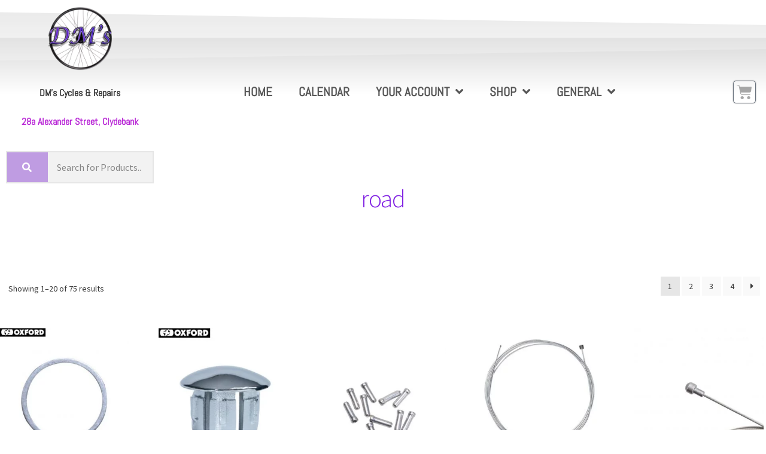

--- FILE ---
content_type: text/html; charset=UTF-8
request_url: https://dmscycles.co.uk/product-tag/road/
body_size: 47873
content:
<!DOCTYPE html>
<html lang="en-GB">
<head>
	<meta charset="UTF-8">
	<meta name="viewport" content="width=device-width, initial-scale=1.0, viewport-fit=cover" />		<meta name='robots' content='noindex, follow' />

<!-- Google Tag Manager for WordPress by gtm4wp.com -->
<script data-cfasync="false" data-pagespeed-no-defer data-cookieconsent="ignore">
	var gtm4wp_datalayer_name = "dataLayer";
	var dataLayer = dataLayer || [];
	const gtm4wp_use_sku_instead = 1;
	const gtm4wp_currency = 'GBP';
	const gtm4wp_product_per_impression = 10;
	const gtm4wp_clear_ecommerce = true;
	const gtm4wp_datalayer_max_timeout = 2000;
</script>
<!-- End Google Tag Manager for WordPress by gtm4wp.com -->
	<!-- This site is optimized with the Yoast SEO plugin v26.8 - https://yoast.com/product/yoast-seo-wordpress/ -->
	<title>road Archives | DM&#039;s Cycles &amp; Repairs - Cycles . Spares . Repairs</title>
	<script type="application/ld+json" class="yoast-schema-graph">{"@context":"https://schema.org","@graph":[{"@type":"CollectionPage","@id":"https://dmscycles.co.uk/product-tag/road/","url":"https://dmscycles.co.uk/product-tag/road/","name":"road Archives | DM&#039;s Cycles &amp; Repairs - Cycles . Spares . Repairs","isPartOf":{"@id":"https://dmscycles.co.uk/#website"},"primaryImageOfPage":{"@id":"https://dmscycles.co.uk/product-tag/road/#primaryimage"},"image":{"@id":"https://dmscycles.co.uk/product-tag/road/#primaryimage"},"thumbnailUrl":"https://dmscycles.co.uk/wp-content/uploads/2022/05/oxford-1.5-mm-cassette-spacer-ring-aluminium.jpg","breadcrumb":{"@id":"https://dmscycles.co.uk/product-tag/road/#breadcrumb"},"inLanguage":"en-GB"},{"@type":"ImageObject","inLanguage":"en-GB","@id":"https://dmscycles.co.uk/product-tag/road/#primaryimage","url":"https://dmscycles.co.uk/wp-content/uploads/2022/05/oxford-1.5-mm-cassette-spacer-ring-aluminium.jpg","contentUrl":"https://dmscycles.co.uk/wp-content/uploads/2022/05/oxford-1.5-mm-cassette-spacer-ring-aluminium.jpg","width":582,"height":582,"caption":"oxford-1.5-mm-cassette-spacer-ring-aluminium"},{"@type":"BreadcrumbList","@id":"https://dmscycles.co.uk/product-tag/road/#breadcrumb","itemListElement":[{"@type":"ListItem","position":1,"name":"Home","item":"https://dmscycles.co.uk/"},{"@type":"ListItem","position":2,"name":"road"}]},{"@type":"WebSite","@id":"https://dmscycles.co.uk/#website","url":"https://dmscycles.co.uk/","name":"DM&#039;s Cycles &amp; Repairs - Cycles . Spares . Repairs","description":"Bike Shop Clydebank | Bicycle Parts, Repairs, Sales and Services","publisher":{"@id":"https://dmscycles.co.uk/#organization"},"alternateName":"DM's Cycles","potentialAction":[{"@type":"SearchAction","target":{"@type":"EntryPoint","urlTemplate":"https://dmscycles.co.uk/?s={search_term_string}"},"query-input":{"@type":"PropertyValueSpecification","valueRequired":true,"valueName":"search_term_string"}}],"inLanguage":"en-GB"},{"@type":"Organization","@id":"https://dmscycles.co.uk/#organization","name":"DM's Cycles & Repairs","url":"https://dmscycles.co.uk/","logo":{"@type":"ImageObject","inLanguage":"en-GB","@id":"https://dmscycles.co.uk/#/schema/logo/image/","url":"https://i0.wp.com/dmscycles.co.uk/wp-content/uploads/2022/03/DMs-cycles-and-repairs-cycles-spares-repairs-logo-initials-wheel-only-min.png?fit=400%2C400&ssl=1","contentUrl":"https://i0.wp.com/dmscycles.co.uk/wp-content/uploads/2022/03/DMs-cycles-and-repairs-cycles-spares-repairs-logo-initials-wheel-only-min.png?fit=400%2C400&ssl=1","width":400,"height":400,"caption":"DM's Cycles & Repairs"},"image":{"@id":"https://dmscycles.co.uk/#/schema/logo/image/"},"sameAs":["https://www.facebook.com/CyclesDM","https://www.instagram.com/dms_cycles/","https://youtube.com/user/maxwell8tre"]}]}</script>
	<!-- / Yoast SEO plugin. -->


<link rel='dns-prefetch' href='//challenges.cloudflare.com' />
<link rel='dns-prefetch' href='//fonts.googleapis.com' />

<!-- Google Tag Manager for WordPress by gtm4wp.com -->
<!-- GTM Container placement set to automatic -->
<script data-cfasync="false" data-pagespeed-no-defer data-cookieconsent="ignore">
	var dataLayer_content = {"customerTotalOrders":0,"customerTotalOrderValue":0,"customerFirstName":"","customerLastName":"","customerBillingFirstName":"","customerBillingLastName":"","customerBillingCompany":"","customerBillingAddress1":"","customerBillingAddress2":"","customerBillingCity":"","customerBillingState":"","customerBillingPostcode":"","customerBillingCountry":"","customerBillingEmail":"","customerBillingEmailHash":"","customerBillingPhone":"","customerShippingFirstName":"","customerShippingLastName":"","customerShippingCompany":"","customerShippingAddress1":"","customerShippingAddress2":"","customerShippingCity":"","customerShippingState":"","customerShippingPostcode":"","customerShippingCountry":""};
	dataLayer.push( dataLayer_content );
</script>
<script data-cfasync="false" data-pagespeed-no-defer data-cookieconsent="ignore">
(function(w,d,s,l,i){w[l]=w[l]||[];w[l].push({'gtm.start':
new Date().getTime(),event:'gtm.js'});var f=d.getElementsByTagName(s)[0],
j=d.createElement(s),dl=l!='dataLayer'?'&l='+l:'';j.async=true;j.src=
'//www.googletagmanager.com/gtm.js?id='+i+dl;f.parentNode.insertBefore(j,f);
})(window,document,'script','dataLayer','GTM-PXQKR4B');
</script>
<!-- End Google Tag Manager for WordPress by gtm4wp.com --><link rel="alternate" type="application/rss+xml" title="DM&#039;s Cycles &amp; Repairs - Cycles . Spares . Repairs &raquo; road Tag Feed" href="https://dmscycles.co.uk/product-tag/road/feed/" />
<style id='wp-img-auto-sizes-contain-inline-css'>
img:is([sizes=auto i],[sizes^="auto," i]){contain-intrinsic-size:3000px 1500px}
/*# sourceURL=wp-img-auto-sizes-contain-inline-css */
</style>
<link rel='stylesheet' id='shopengine-public-css' href='https://dmscycles.co.uk/wp-content/plugins/shopengine/assets/css/shopengine-public.css?ver=4.8.7' media='all' />
<link rel='stylesheet' id='shopengine-widget-frontend-css' href='https://dmscycles.co.uk/wp-content/plugins/shopengine/widgets/init/assets/css/widget-frontend.css?ver=4.8.7' media='all' />
<link rel='stylesheet' id='shopengine-frontend-font-awesome-css' href='https://dmscycles.co.uk/wp-content/plugins/elementor/assets/lib/font-awesome/css/all.css?ver=4.8.7' media='all' />
<link rel='stylesheet' id='wp-block-library-css' href='https://dmscycles.co.uk/wp-includes/css/dist/block-library/style.min.css?ver=6.9' media='all' />
<style id='wp-block-library-theme-inline-css'>
.wp-block-audio :where(figcaption){color:#555;font-size:13px;text-align:center}.is-dark-theme .wp-block-audio :where(figcaption){color:#ffffffa6}.wp-block-audio{margin:0 0 1em}.wp-block-code{border:1px solid #ccc;border-radius:4px;font-family:Menlo,Consolas,monaco,monospace;padding:.8em 1em}.wp-block-embed :where(figcaption){color:#555;font-size:13px;text-align:center}.is-dark-theme .wp-block-embed :where(figcaption){color:#ffffffa6}.wp-block-embed{margin:0 0 1em}.blocks-gallery-caption{color:#555;font-size:13px;text-align:center}.is-dark-theme .blocks-gallery-caption{color:#ffffffa6}:root :where(.wp-block-image figcaption){color:#555;font-size:13px;text-align:center}.is-dark-theme :root :where(.wp-block-image figcaption){color:#ffffffa6}.wp-block-image{margin:0 0 1em}.wp-block-pullquote{border-bottom:4px solid;border-top:4px solid;color:currentColor;margin-bottom:1.75em}.wp-block-pullquote :where(cite),.wp-block-pullquote :where(footer),.wp-block-pullquote__citation{color:currentColor;font-size:.8125em;font-style:normal;text-transform:uppercase}.wp-block-quote{border-left:.25em solid;margin:0 0 1.75em;padding-left:1em}.wp-block-quote cite,.wp-block-quote footer{color:currentColor;font-size:.8125em;font-style:normal;position:relative}.wp-block-quote:where(.has-text-align-right){border-left:none;border-right:.25em solid;padding-left:0;padding-right:1em}.wp-block-quote:where(.has-text-align-center){border:none;padding-left:0}.wp-block-quote.is-large,.wp-block-quote.is-style-large,.wp-block-quote:where(.is-style-plain){border:none}.wp-block-search .wp-block-search__label{font-weight:700}.wp-block-search__button{border:1px solid #ccc;padding:.375em .625em}:where(.wp-block-group.has-background){padding:1.25em 2.375em}.wp-block-separator.has-css-opacity{opacity:.4}.wp-block-separator{border:none;border-bottom:2px solid;margin-left:auto;margin-right:auto}.wp-block-separator.has-alpha-channel-opacity{opacity:1}.wp-block-separator:not(.is-style-wide):not(.is-style-dots){width:100px}.wp-block-separator.has-background:not(.is-style-dots){border-bottom:none;height:1px}.wp-block-separator.has-background:not(.is-style-wide):not(.is-style-dots){height:2px}.wp-block-table{margin:0 0 1em}.wp-block-table td,.wp-block-table th{word-break:normal}.wp-block-table :where(figcaption){color:#555;font-size:13px;text-align:center}.is-dark-theme .wp-block-table :where(figcaption){color:#ffffffa6}.wp-block-video :where(figcaption){color:#555;font-size:13px;text-align:center}.is-dark-theme .wp-block-video :where(figcaption){color:#ffffffa6}.wp-block-video{margin:0 0 1em}:root :where(.wp-block-template-part.has-background){margin-bottom:0;margin-top:0;padding:1.25em 2.375em}
/*# sourceURL=/wp-includes/css/dist/block-library/theme.min.css */
</style>
<style id='classic-theme-styles-inline-css'>
/*! This file is auto-generated */
.wp-block-button__link{color:#fff;background-color:#32373c;border-radius:9999px;box-shadow:none;text-decoration:none;padding:calc(.667em + 2px) calc(1.333em + 2px);font-size:1.125em}.wp-block-file__button{background:#32373c;color:#fff;text-decoration:none}
/*# sourceURL=/wp-includes/css/classic-themes.min.css */
</style>
<link rel='stylesheet' id='storefront-gutenberg-blocks-css' href='https://dmscycles.co.uk/wp-content/themes/storefront/assets/css/base/gutenberg-blocks.css?ver=4.6.2' media='all' />
<style id='storefront-gutenberg-blocks-inline-css'>

				.wp-block-button__link:not(.has-text-color) {
					color: #ffffff;
				}

				.wp-block-button__link:not(.has-text-color):hover,
				.wp-block-button__link:not(.has-text-color):focus,
				.wp-block-button__link:not(.has-text-color):active {
					color: #ffffff;
				}

				.wp-block-button__link:not(.has-background) {
					background-color: #bf9ce2;
				}

				.wp-block-button__link:not(.has-background):hover,
				.wp-block-button__link:not(.has-background):focus,
				.wp-block-button__link:not(.has-background):active {
					border-color: #a683c9;
					background-color: #a683c9;
				}

				.wc-block-grid__products .wc-block-grid__product .wp-block-button__link {
					background-color: #bf9ce2;
					border-color: #bf9ce2;
					color: #ffffff;
				}

				.wp-block-quote footer,
				.wp-block-quote cite,
				.wp-block-quote__citation {
					color: #3a3a3a;
				}

				.wp-block-pullquote cite,
				.wp-block-pullquote footer,
				.wp-block-pullquote__citation {
					color: #3a3a3a;
				}

				.wp-block-image figcaption {
					color: #3a3a3a;
				}

				.wp-block-separator.is-style-dots::before {
					color: #8224e3;
				}

				.wp-block-file a.wp-block-file__button {
					color: #ffffff;
					background-color: #bf9ce2;
					border-color: #bf9ce2;
				}

				.wp-block-file a.wp-block-file__button:hover,
				.wp-block-file a.wp-block-file__button:focus,
				.wp-block-file a.wp-block-file__button:active {
					color: #ffffff;
					background-color: #a683c9;
				}

				.wp-block-code,
				.wp-block-preformatted pre {
					color: #3a3a3a;
				}

				.wp-block-table:not( .has-background ):not( .is-style-stripes ) tbody tr:nth-child(2n) td {
					background-color: #fdfdfd;
				}

				.wp-block-cover .wp-block-cover__inner-container h1:not(.has-text-color),
				.wp-block-cover .wp-block-cover__inner-container h2:not(.has-text-color),
				.wp-block-cover .wp-block-cover__inner-container h3:not(.has-text-color),
				.wp-block-cover .wp-block-cover__inner-container h4:not(.has-text-color),
				.wp-block-cover .wp-block-cover__inner-container h5:not(.has-text-color),
				.wp-block-cover .wp-block-cover__inner-container h6:not(.has-text-color) {
					color: #8224e3;
				}

				div.wc-block-components-price-slider__range-input-progress,
				.rtl .wc-block-components-price-slider__range-input-progress {
					--range-color: #b928d6;
				}

				/* Target only IE11 */
				@media all and (-ms-high-contrast: none), (-ms-high-contrast: active) {
					.wc-block-components-price-slider__range-input-progress {
						background: #b928d6;
					}
				}

				.wc-block-components-button:not(.is-link) {
					background-color: #b78ce2;
					color: #ffffff;
				}

				.wc-block-components-button:not(.is-link):hover,
				.wc-block-components-button:not(.is-link):focus,
				.wc-block-components-button:not(.is-link):active {
					background-color: #9e73c9;
					color: #ffffff;
				}

				.wc-block-components-button:not(.is-link):disabled {
					background-color: #b78ce2;
					color: #ffffff;
				}

				.wc-block-cart__submit-container {
					background-color: #ffffff;
				}

				.wc-block-cart__submit-container::before {
					color: rgba(220,220,220,0.5);
				}

				.wc-block-components-order-summary-item__quantity {
					background-color: #ffffff;
					border-color: #3a3a3a;
					box-shadow: 0 0 0 2px #ffffff;
					color: #3a3a3a;
				}
			
/*# sourceURL=storefront-gutenberg-blocks-inline-css */
</style>
<style id='global-styles-inline-css'>
:root{--wp--preset--aspect-ratio--square: 1;--wp--preset--aspect-ratio--4-3: 4/3;--wp--preset--aspect-ratio--3-4: 3/4;--wp--preset--aspect-ratio--3-2: 3/2;--wp--preset--aspect-ratio--2-3: 2/3;--wp--preset--aspect-ratio--16-9: 16/9;--wp--preset--aspect-ratio--9-16: 9/16;--wp--preset--color--black: #000000;--wp--preset--color--cyan-bluish-gray: #abb8c3;--wp--preset--color--white: #ffffff;--wp--preset--color--pale-pink: #f78da7;--wp--preset--color--vivid-red: #cf2e2e;--wp--preset--color--luminous-vivid-orange: #ff6900;--wp--preset--color--luminous-vivid-amber: #fcb900;--wp--preset--color--light-green-cyan: #7bdcb5;--wp--preset--color--vivid-green-cyan: #00d084;--wp--preset--color--pale-cyan-blue: #8ed1fc;--wp--preset--color--vivid-cyan-blue: #0693e3;--wp--preset--color--vivid-purple: #9b51e0;--wp--preset--gradient--vivid-cyan-blue-to-vivid-purple: linear-gradient(135deg,rgb(6,147,227) 0%,rgb(155,81,224) 100%);--wp--preset--gradient--light-green-cyan-to-vivid-green-cyan: linear-gradient(135deg,rgb(122,220,180) 0%,rgb(0,208,130) 100%);--wp--preset--gradient--luminous-vivid-amber-to-luminous-vivid-orange: linear-gradient(135deg,rgb(252,185,0) 0%,rgb(255,105,0) 100%);--wp--preset--gradient--luminous-vivid-orange-to-vivid-red: linear-gradient(135deg,rgb(255,105,0) 0%,rgb(207,46,46) 100%);--wp--preset--gradient--very-light-gray-to-cyan-bluish-gray: linear-gradient(135deg,rgb(238,238,238) 0%,rgb(169,184,195) 100%);--wp--preset--gradient--cool-to-warm-spectrum: linear-gradient(135deg,rgb(74,234,220) 0%,rgb(151,120,209) 20%,rgb(207,42,186) 40%,rgb(238,44,130) 60%,rgb(251,105,98) 80%,rgb(254,248,76) 100%);--wp--preset--gradient--blush-light-purple: linear-gradient(135deg,rgb(255,206,236) 0%,rgb(152,150,240) 100%);--wp--preset--gradient--blush-bordeaux: linear-gradient(135deg,rgb(254,205,165) 0%,rgb(254,45,45) 50%,rgb(107,0,62) 100%);--wp--preset--gradient--luminous-dusk: linear-gradient(135deg,rgb(255,203,112) 0%,rgb(199,81,192) 50%,rgb(65,88,208) 100%);--wp--preset--gradient--pale-ocean: linear-gradient(135deg,rgb(255,245,203) 0%,rgb(182,227,212) 50%,rgb(51,167,181) 100%);--wp--preset--gradient--electric-grass: linear-gradient(135deg,rgb(202,248,128) 0%,rgb(113,206,126) 100%);--wp--preset--gradient--midnight: linear-gradient(135deg,rgb(2,3,129) 0%,rgb(40,116,252) 100%);--wp--preset--font-size--small: 14px;--wp--preset--font-size--medium: 23px;--wp--preset--font-size--large: 26px;--wp--preset--font-size--x-large: 42px;--wp--preset--font-size--normal: 16px;--wp--preset--font-size--huge: 37px;--wp--preset--spacing--20: 0.44rem;--wp--preset--spacing--30: 0.67rem;--wp--preset--spacing--40: 1rem;--wp--preset--spacing--50: 1.5rem;--wp--preset--spacing--60: 2.25rem;--wp--preset--spacing--70: 3.38rem;--wp--preset--spacing--80: 5.06rem;--wp--preset--shadow--natural: 6px 6px 9px rgba(0, 0, 0, 0.2);--wp--preset--shadow--deep: 12px 12px 50px rgba(0, 0, 0, 0.4);--wp--preset--shadow--sharp: 6px 6px 0px rgba(0, 0, 0, 0.2);--wp--preset--shadow--outlined: 6px 6px 0px -3px rgb(255, 255, 255), 6px 6px rgb(0, 0, 0);--wp--preset--shadow--crisp: 6px 6px 0px rgb(0, 0, 0);}:root :where(.is-layout-flow) > :first-child{margin-block-start: 0;}:root :where(.is-layout-flow) > :last-child{margin-block-end: 0;}:root :where(.is-layout-flow) > *{margin-block-start: 24px;margin-block-end: 0;}:root :where(.is-layout-constrained) > :first-child{margin-block-start: 0;}:root :where(.is-layout-constrained) > :last-child{margin-block-end: 0;}:root :where(.is-layout-constrained) > *{margin-block-start: 24px;margin-block-end: 0;}:root :where(.is-layout-flex){gap: 24px;}:root :where(.is-layout-grid){gap: 24px;}body .is-layout-flex{display: flex;}.is-layout-flex{flex-wrap: wrap;align-items: center;}.is-layout-flex > :is(*, div){margin: 0;}body .is-layout-grid{display: grid;}.is-layout-grid > :is(*, div){margin: 0;}.has-black-color{color: var(--wp--preset--color--black) !important;}.has-cyan-bluish-gray-color{color: var(--wp--preset--color--cyan-bluish-gray) !important;}.has-white-color{color: var(--wp--preset--color--white) !important;}.has-pale-pink-color{color: var(--wp--preset--color--pale-pink) !important;}.has-vivid-red-color{color: var(--wp--preset--color--vivid-red) !important;}.has-luminous-vivid-orange-color{color: var(--wp--preset--color--luminous-vivid-orange) !important;}.has-luminous-vivid-amber-color{color: var(--wp--preset--color--luminous-vivid-amber) !important;}.has-light-green-cyan-color{color: var(--wp--preset--color--light-green-cyan) !important;}.has-vivid-green-cyan-color{color: var(--wp--preset--color--vivid-green-cyan) !important;}.has-pale-cyan-blue-color{color: var(--wp--preset--color--pale-cyan-blue) !important;}.has-vivid-cyan-blue-color{color: var(--wp--preset--color--vivid-cyan-blue) !important;}.has-vivid-purple-color{color: var(--wp--preset--color--vivid-purple) !important;}.has-black-background-color{background-color: var(--wp--preset--color--black) !important;}.has-cyan-bluish-gray-background-color{background-color: var(--wp--preset--color--cyan-bluish-gray) !important;}.has-white-background-color{background-color: var(--wp--preset--color--white) !important;}.has-pale-pink-background-color{background-color: var(--wp--preset--color--pale-pink) !important;}.has-vivid-red-background-color{background-color: var(--wp--preset--color--vivid-red) !important;}.has-luminous-vivid-orange-background-color{background-color: var(--wp--preset--color--luminous-vivid-orange) !important;}.has-luminous-vivid-amber-background-color{background-color: var(--wp--preset--color--luminous-vivid-amber) !important;}.has-light-green-cyan-background-color{background-color: var(--wp--preset--color--light-green-cyan) !important;}.has-vivid-green-cyan-background-color{background-color: var(--wp--preset--color--vivid-green-cyan) !important;}.has-pale-cyan-blue-background-color{background-color: var(--wp--preset--color--pale-cyan-blue) !important;}.has-vivid-cyan-blue-background-color{background-color: var(--wp--preset--color--vivid-cyan-blue) !important;}.has-vivid-purple-background-color{background-color: var(--wp--preset--color--vivid-purple) !important;}.has-black-border-color{border-color: var(--wp--preset--color--black) !important;}.has-cyan-bluish-gray-border-color{border-color: var(--wp--preset--color--cyan-bluish-gray) !important;}.has-white-border-color{border-color: var(--wp--preset--color--white) !important;}.has-pale-pink-border-color{border-color: var(--wp--preset--color--pale-pink) !important;}.has-vivid-red-border-color{border-color: var(--wp--preset--color--vivid-red) !important;}.has-luminous-vivid-orange-border-color{border-color: var(--wp--preset--color--luminous-vivid-orange) !important;}.has-luminous-vivid-amber-border-color{border-color: var(--wp--preset--color--luminous-vivid-amber) !important;}.has-light-green-cyan-border-color{border-color: var(--wp--preset--color--light-green-cyan) !important;}.has-vivid-green-cyan-border-color{border-color: var(--wp--preset--color--vivid-green-cyan) !important;}.has-pale-cyan-blue-border-color{border-color: var(--wp--preset--color--pale-cyan-blue) !important;}.has-vivid-cyan-blue-border-color{border-color: var(--wp--preset--color--vivid-cyan-blue) !important;}.has-vivid-purple-border-color{border-color: var(--wp--preset--color--vivid-purple) !important;}.has-vivid-cyan-blue-to-vivid-purple-gradient-background{background: var(--wp--preset--gradient--vivid-cyan-blue-to-vivid-purple) !important;}.has-light-green-cyan-to-vivid-green-cyan-gradient-background{background: var(--wp--preset--gradient--light-green-cyan-to-vivid-green-cyan) !important;}.has-luminous-vivid-amber-to-luminous-vivid-orange-gradient-background{background: var(--wp--preset--gradient--luminous-vivid-amber-to-luminous-vivid-orange) !important;}.has-luminous-vivid-orange-to-vivid-red-gradient-background{background: var(--wp--preset--gradient--luminous-vivid-orange-to-vivid-red) !important;}.has-very-light-gray-to-cyan-bluish-gray-gradient-background{background: var(--wp--preset--gradient--very-light-gray-to-cyan-bluish-gray) !important;}.has-cool-to-warm-spectrum-gradient-background{background: var(--wp--preset--gradient--cool-to-warm-spectrum) !important;}.has-blush-light-purple-gradient-background{background: var(--wp--preset--gradient--blush-light-purple) !important;}.has-blush-bordeaux-gradient-background{background: var(--wp--preset--gradient--blush-bordeaux) !important;}.has-luminous-dusk-gradient-background{background: var(--wp--preset--gradient--luminous-dusk) !important;}.has-pale-ocean-gradient-background{background: var(--wp--preset--gradient--pale-ocean) !important;}.has-electric-grass-gradient-background{background: var(--wp--preset--gradient--electric-grass) !important;}.has-midnight-gradient-background{background: var(--wp--preset--gradient--midnight) !important;}.has-small-font-size{font-size: var(--wp--preset--font-size--small) !important;}.has-medium-font-size{font-size: var(--wp--preset--font-size--medium) !important;}.has-large-font-size{font-size: var(--wp--preset--font-size--large) !important;}.has-x-large-font-size{font-size: var(--wp--preset--font-size--x-large) !important;}
:root :where(.wp-block-pullquote){font-size: 1.5em;line-height: 1.6;}
/*# sourceURL=global-styles-inline-css */
</style>
<link rel='stylesheet' id='contact-form-7-css' href='https://dmscycles.co.uk/wp-content/plugins/contact-form-7/includes/css/styles.css?ver=6.1.4' media='all' />
<style id='woocommerce-inline-inline-css'>
.woocommerce form .form-row .required { visibility: visible; }
/*# sourceURL=woocommerce-inline-inline-css */
</style>
<link rel='stylesheet' id='storefront-style-css' href='https://dmscycles.co.uk/wp-content/themes/storefront/style.css?ver=4.6.2' media='all' />
<style id='storefront-style-inline-css'>

			.main-navigation ul li a,
			.site-title a,
			ul.menu li a,
			.site-branding h1 a,
			button.menu-toggle,
			button.menu-toggle:hover,
			.handheld-navigation .dropdown-toggle {
				color: #333333;
			}

			button.menu-toggle,
			button.menu-toggle:hover {
				border-color: #333333;
			}

			.main-navigation ul li a:hover,
			.main-navigation ul li:hover > a,
			.site-title a:hover,
			.site-header ul.menu li.current-menu-item > a {
				color: #747474;
			}

			table:not( .has-background ) th {
				background-color: #f8f8f8;
			}

			table:not( .has-background ) tbody td {
				background-color: #fdfdfd;
			}

			table:not( .has-background ) tbody tr:nth-child(2n) td,
			fieldset,
			fieldset legend {
				background-color: #fbfbfb;
			}

			.site-header,
			.secondary-navigation ul ul,
			.main-navigation ul.menu > li.menu-item-has-children:after,
			.secondary-navigation ul.menu ul,
			.storefront-handheld-footer-bar,
			.storefront-handheld-footer-bar ul li > a,
			.storefront-handheld-footer-bar ul li.search .site-search,
			button.menu-toggle,
			button.menu-toggle:hover {
				background-color: #ffffff;
			}

			p.site-description,
			.site-header,
			.storefront-handheld-footer-bar {
				color: #404040;
			}

			button.menu-toggle:after,
			button.menu-toggle:before,
			button.menu-toggle span:before {
				background-color: #333333;
			}

			h1, h2, h3, h4, h5, h6, .wc-block-grid__product-title {
				color: #8224e3;
			}

			.widget h1 {
				border-bottom-color: #8224e3;
			}

			body,
			.secondary-navigation a {
				color: #3a3a3a;
			}

			.widget-area .widget a,
			.hentry .entry-header .posted-on a,
			.hentry .entry-header .post-author a,
			.hentry .entry-header .post-comments a,
			.hentry .entry-header .byline a {
				color: #3f3f3f;
			}

			a {
				color: #b928d6;
			}

			a:focus,
			button:focus,
			.button.alt:focus,
			input:focus,
			textarea:focus,
			input[type="button"]:focus,
			input[type="reset"]:focus,
			input[type="submit"]:focus,
			input[type="email"]:focus,
			input[type="tel"]:focus,
			input[type="url"]:focus,
			input[type="password"]:focus,
			input[type="search"]:focus {
				outline-color: #b928d6;
			}

			button, input[type="button"], input[type="reset"], input[type="submit"], .button, .widget a.button {
				background-color: #bf9ce2;
				border-color: #bf9ce2;
				color: #ffffff;
			}

			button:hover, input[type="button"]:hover, input[type="reset"]:hover, input[type="submit"]:hover, .button:hover, .widget a.button:hover {
				background-color: #a683c9;
				border-color: #a683c9;
				color: #ffffff;
			}

			button.alt, input[type="button"].alt, input[type="reset"].alt, input[type="submit"].alt, .button.alt, .widget-area .widget a.button.alt {
				background-color: #b78ce2;
				border-color: #b78ce2;
				color: #ffffff;
			}

			button.alt:hover, input[type="button"].alt:hover, input[type="reset"].alt:hover, input[type="submit"].alt:hover, .button.alt:hover, .widget-area .widget a.button.alt:hover {
				background-color: #9e73c9;
				border-color: #9e73c9;
				color: #ffffff;
			}

			.pagination .page-numbers li .page-numbers.current {
				background-color: #e6e6e6;
				color: #303030;
			}

			#comments .comment-list .comment-content .comment-text {
				background-color: #f8f8f8;
			}

			.site-footer {
				background-color: #f0f0f0;
				color: #6d6d6d;
			}

			.site-footer a:not(.button):not(.components-button) {
				color: #333333;
			}

			.site-footer .storefront-handheld-footer-bar a:not(.button):not(.components-button) {
				color: #333333;
			}

			.site-footer h1, .site-footer h2, .site-footer h3, .site-footer h4, .site-footer h5, .site-footer h6, .site-footer .widget .widget-title, .site-footer .widget .widgettitle {
				color: #333333;
			}

			.page-template-template-homepage.has-post-thumbnail .type-page.has-post-thumbnail .entry-title {
				color: #8224e3;
			}

			.page-template-template-homepage.has-post-thumbnail .type-page.has-post-thumbnail .entry-content {
				color: #ffffff;
			}

			@media screen and ( min-width: 768px ) {
				.secondary-navigation ul.menu a:hover {
					color: #595959;
				}

				.secondary-navigation ul.menu a {
					color: #404040;
				}

				.main-navigation ul.menu ul.sub-menu,
				.main-navigation ul.nav-menu ul.children {
					background-color: #f0f0f0;
				}

				.site-header {
					border-bottom-color: #f0f0f0;
				}
			}
/*# sourceURL=storefront-style-inline-css */
</style>
<link rel='stylesheet' id='storefront-icons-css' href='https://dmscycles.co.uk/wp-content/themes/storefront/assets/css/base/icons.css?ver=4.6.2' media='all' />
<link rel='stylesheet' id='storefront-fonts-css' href='https://fonts.googleapis.com/css?family=Source+Sans+Pro%3A400%2C300%2C300italic%2C400italic%2C600%2C700%2C900&#038;subset=latin%2Clatin-ext&#038;ver=4.6.2' media='all' />
<link rel='stylesheet' id='elementor-frontend-css' href='https://dmscycles.co.uk/wp-content/plugins/elementor/assets/css/frontend.min.css?ver=3.34.2' media='all' />
<style id='elementor-frontend-inline-css'>
.elementor-kit-11{--e-global-color-primary:#8300FF;--e-global-color-secondary:#54595F;--e-global-color-text:#353535;--e-global-color-accent:#AB00FF8C;--e-global-color-684ec6d:#C8C8C878;--e-global-typography-primary-font-family:"Abel";--e-global-typography-primary-font-weight:600;--e-global-typography-secondary-font-family:"Abel";--e-global-typography-secondary-font-weight:400;--e-global-typography-text-font-family:"Abel";--e-global-typography-text-font-weight:200;--e-global-typography-accent-font-family:"Abel";--e-global-typography-accent-font-weight:500;--e-global-typography-c9bbbba-font-family:"Abel";--e-global-typography-c9bbbba-font-size:26px;--e-global-typography-c9bbbba-text-decoration:underline;--e-global-typography-c9bbbba-letter-spacing:4.3px;--e-global-typography-968a730-font-family:"Abel";}.elementor-kit-11 button:hover,.elementor-kit-11 button:focus,.elementor-kit-11 input[type="button"]:hover,.elementor-kit-11 input[type="button"]:focus,.elementor-kit-11 input[type="submit"]:hover,.elementor-kit-11 input[type="submit"]:focus,.elementor-kit-11 .elementor-button:hover,.elementor-kit-11 .elementor-button:focus{background-color:var( --e-global-color-primary );}.elementor-kit-11 e-page-transition{background-color:#FFBC7D;}.elementor-kit-11 img{border-radius:0px 0px 0px 0px;opacity:1;transition-duration:0.3s;}.elementor-kit-11 img:hover{border-radius:0px 0px 0px 0px;box-shadow:2px 2px 19px 0px rgba(0,0,0,0.5);}.elementor-section.elementor-section-boxed > .elementor-container{max-width:1140px;}.e-con{--container-max-width:1140px;}.elementor-widget:not(:last-child){margin-block-end:15px;}.elementor-element{--widgets-spacing:15px 15px;--widgets-spacing-row:15px;--widgets-spacing-column:15px;}{}.elementor-heading-title{display:var(--page-title-display);}.elementor-lightbox{--lightbox-header-icons-size:0px;}@media(max-width:1024px){.elementor-section.elementor-section-boxed > .elementor-container{max-width:1024px;}.e-con{--container-max-width:1024px;}}@media(max-width:767px){.elementor-section.elementor-section-boxed > .elementor-container{max-width:767px;}.e-con{--container-max-width:767px;}}
.elementor-197 .elementor-element.elementor-element-1d5a86cb > .elementor-container > .elementor-column > .elementor-widget-wrap{align-content:center;align-items:center;}.elementor-197 .elementor-element.elementor-element-1d5a86cb:not(.elementor-motion-effects-element-type-background), .elementor-197 .elementor-element.elementor-element-1d5a86cb > .elementor-motion-effects-container > .elementor-motion-effects-layer{background-color:transparent;background-image:linear-gradient(180deg, #BFBFBF 0%, #FFFFFF 51%);}.elementor-197 .elementor-element.elementor-element-1d5a86cb > .elementor-container{min-height:235px;}.elementor-197 .elementor-element.elementor-element-1d5a86cb, .elementor-197 .elementor-element.elementor-element-1d5a86cb > .elementor-background-overlay{border-radius:0px 0px 0px 0px;}.elementor-197 .elementor-element.elementor-element-1d5a86cb{transition:background 0s, border 0s, border-radius 0s, box-shadow 0s;margin-top:0px;margin-bottom:0px;padding:0px 0px 0px 0px;}.elementor-197 .elementor-element.elementor-element-1d5a86cb > .elementor-background-overlay{transition:background 2.9s, border-radius 0s, opacity 2.9s;}.elementor-197 .elementor-element.elementor-element-1d5a86cb > .elementor-shape-top svg{width:calc(300% + 1.3px);height:122px;}.elementor-197 .elementor-element.elementor-element-f4573e4 > .elementor-element-populated{margin:0px 0px 0px 0px;--e-column-margin-right:0px;--e-column-margin-left:0px;padding:11px 0px 0px 0px;}.elementor-widget-theme-site-logo .widget-image-caption{color:var( --e-global-color-text );font-family:var( --e-global-typography-text-font-family ), Sans-serif;font-weight:var( --e-global-typography-text-font-weight );}.elementor-197 .elementor-element.elementor-element-cded1d2 > .elementor-widget-container{margin:0px 0px 0px 0px;padding:0px 0px 0px 0px;transition:background 3s;box-shadow:0px 0px 0px 0px rgba(0,0,0,0.5);}.elementor-197 .elementor-element.elementor-element-cded1d2 img{width:40%;max-width:63%;filter:brightness( 100% ) contrast( 100% ) saturate( 100% ) blur( 0px ) hue-rotate( 0deg );transition-duration:2.1s;border-radius:0px 0px 0px 0px;box-shadow:0px 0px 0px 0px rgba(0,0,0,0.5);}.elementor-widget-text-editor{font-family:var( --e-global-typography-text-font-family ), Sans-serif;font-weight:var( --e-global-typography-text-font-weight );color:var( --e-global-color-text );}.elementor-widget-text-editor.elementor-drop-cap-view-stacked .elementor-drop-cap{background-color:var( --e-global-color-primary );}.elementor-widget-text-editor.elementor-drop-cap-view-framed .elementor-drop-cap, .elementor-widget-text-editor.elementor-drop-cap-view-default .elementor-drop-cap{color:var( --e-global-color-primary );border-color:var( --e-global-color-primary );}.elementor-197 .elementor-element.elementor-element-f85a2f6 > .elementor-widget-container{margin:0px 0px 0px 0px;padding:10px 0px 0px 0px;}.elementor-197 .elementor-element.elementor-element-3575bc6 .shopengine-advanced-search .shopengine-category-select-wraper{display:none;}.rtl .elementor-197 .elementor-element.elementor-element-3575bc6.elementor-align-right .shopengine-category-select-wraper:before{right:auto;left:0;}.rtl .elementor-197 .elementor-element.elementor-element-3575bc6.elementor-align-left .shopengine-category-select-wraper:before{left:auto;right:0;}.elementor-197 .elementor-element.elementor-element-3575bc6{width:100%;max-width:100%;z-index:9998;}.elementor-197 .elementor-element.elementor-element-3575bc6 > .elementor-widget-container{padding:0px 10px 0px 10px;}.elementor-197 .elementor-element.elementor-element-3575bc6 .shopengine-advanced-search .shopengine-search-product{grid-template-columns:repeat(1, 1fr);}.elementor-197 .elementor-element.elementor-element-3575bc6 .shopengine-advanced-search .shopengine-category-name{display:none;}.elementor-197 .elementor-element.elementor-element-3575bc6 .shopengine-advanced-search .search-input-group :is(  button, input, select ){height:40px;}.elementor-197 .elementor-element.elementor-element-3575bc6 .shopengine-advanced-search :is( .search-input-group ){border-style:solid;border-width:2px 2px 2px 2px;}.rtl .elementor-197 .elementor-element.elementor-element-3575bc6 .shopengine-advanced-search :is( .search-input-group ){border-width:2px 2px 2px 2px;}.elementor-197 .elementor-element.elementor-element-3575bc6 .shopengine-advanced-search .search-input-group input,
					.elementor-197 .elementor-element.elementor-element-3575bc6 .shopengine-advanced-search .search-input-group input::placeholder{color:#3E3E3E;}.elementor-197 .elementor-element.elementor-element-3575bc6 .shopengine-advanced-search .search-input-group :is(  input ){background:#ffffff;}.elementor-197 .elementor-element.elementor-element-3575bc6 .shopengine-advanced-search .search-input-group :is( input, input::placeholder ){font-size:16px;font-weight:400;}.elementor-197 .elementor-element.elementor-element-3575bc6 .shopengine-advanced-search .search-input-group :is(  button ) i, .elementor-197 .elementor-element.elementor-element-3575bc6 .shopengine-search-text{color:#3E3E3E;}.elementor-197 .elementor-element.elementor-element-3575bc6 .shopengine-advanced-search :is( .search-input-group button, .search-input-group ){background:#E6E6E6;border-color:#E6E6E6;}.elementor-197 .elementor-element.elementor-element-3575bc6 .shopengine-advanced-search .search-input-group :is(  button ){flex:0 0 50px;}.elementor-197 .elementor-element.elementor-element-3575bc6 .shopengine-advanced-search .search-input-group :is( select ){color:#3E3E3E;font-size:15px;font-weight:500;line-height:18px;}.elementor-197 .elementor-element.elementor-element-3575bc6 .shopengine-category-select-wraper{background-color:#ffffff;}.elementor-197 .elementor-element.elementor-element-3575bc6 .shopengine-ele-nav-search-select{background-color:transparent;}.elementor-197 .elementor-element.elementor-element-3575bc6 .shopengine-advanced-search .shopengine-search-product__item--title a{color:#3E3E3E;font-size:15px;font-weight:500;line-height:18px;}.elementor-197 .elementor-element.elementor-element-3575bc6 .shopengine-advanced-search .shopengine-search-product__item--title a:hover{color:#8300FF;}.elementor-197 .elementor-element.elementor-element-3575bc6 .shopengine-advanced-search .shopengine-search-product__item--price ins .amount{color:#101010;}.elementor-197 .elementor-element.elementor-element-3575bc6 .shopengine-advanced-search .shopengine-search-product__item--price del .amount{color:#999999;}.elementor-197 .elementor-element.elementor-element-3575bc6 .shopengine-advanced-search .shopengine-search-product__item--price .amount{font-size:14px;font-weight:500;}.elementor-197 .elementor-element.elementor-element-3575bc6 .shopengine-advanced-search .shopengine-discount-badge{display:block;color:#ffffff;}.elementor-197 .elementor-element.elementor-element-3575bc6 .shopengine-advanced-search .shopengine-discount-badge {background-color:#F54F29;}.elementor-197 .elementor-element.elementor-element-3575bc6 .shopengine-advanced-search .shopengine-search-product__item--price .shopengine-discount-badge{font-size:14px;font-weight:500;}.elementor-197 .elementor-element.elementor-element-3575bc6 .shopengine-advanced-search .shopengine-product-rating .star-rating, .elementor-197 .elementor-element.elementor-element-3575bc6 .shopengine-advanced-search .shopengine-product-rating .rating-count{font-size:0px;}.elementor-197 .elementor-element.elementor-element-3575bc6 .shopengine-product-rating .star-rating::before{color:#fec42d;}.elementor-197 .elementor-element.elementor-element-3575bc6 .shopengine-product-rating .star-rating span::before{color:#fec42d;}.elementor-197 .elementor-element.elementor-element-3575bc6 .shopengine-product-rating .rating-count{color:#858585;}.elementor-197 .elementor-element.elementor-element-3575bc6 .shopengine-search-more-btn{color:#565969;}.elementor-197 .elementor-element.elementor-element-3575bc6 .shopengine-advanced-search .shopengine-search-more-btn{background-color:rgba(86, 89, 105, 0.1);}.elementor-197 .elementor-element.elementor-element-3575bc6 .shopengine-advanced-search .shopengine-search-product__item:hover .shopengine-search-more-btn{background-color:#8300FF;}.elementor-197 .elementor-element.elementor-element-3575bc6 .shopengine-advanced-search .shopengine-search-product__item{padding:10px 10px 10px 10px;}.rtl .elementor-197 .elementor-element.elementor-element-3575bc6 .shopengine-advanced-search .shopengine-search-product__item{padding:10px 10px 10px 10px;}.elementor-197 .elementor-element.elementor-element-3575bc6 .shopengine-advanced-search :is( .shopengine-product-search-result, .shopengine-search-product__item){border-style:solid;border-width:1px 1px 1px 1px;border-color:#E6E6E6;}.rtl .elementor-197 .elementor-element.elementor-element-3575bc6 .shopengine-advanced-search :is( .shopengine-product-search-result, .shopengine-search-product__item){border-width:1px 1px 1px 1px;}.elementor-197 .elementor-element.elementor-element-3575bc6 .shopengine-search-more-products{color:#CF9DFF;}.elementor-197 .elementor-element.elementor-element-3575bc6 .shopengine-search-more-products:hover{color:#8300FF;}.elementor-197 .elementor-element.elementor-element-e7101f8 > .elementor-element-populated{padding:0px 0px 0px 0px;}.elementor-widget-nav-menu .elementor-nav-menu .elementor-item{font-family:var( --e-global-typography-primary-font-family ), Sans-serif;font-weight:var( --e-global-typography-primary-font-weight );}.elementor-widget-nav-menu .elementor-nav-menu--main .elementor-item{color:var( --e-global-color-text );fill:var( --e-global-color-text );}.elementor-widget-nav-menu .elementor-nav-menu--main .elementor-item:hover,
					.elementor-widget-nav-menu .elementor-nav-menu--main .elementor-item.elementor-item-active,
					.elementor-widget-nav-menu .elementor-nav-menu--main .elementor-item.highlighted,
					.elementor-widget-nav-menu .elementor-nav-menu--main .elementor-item:focus{color:var( --e-global-color-accent );fill:var( --e-global-color-accent );}.elementor-widget-nav-menu .elementor-nav-menu--main:not(.e--pointer-framed) .elementor-item:before,
					.elementor-widget-nav-menu .elementor-nav-menu--main:not(.e--pointer-framed) .elementor-item:after{background-color:var( --e-global-color-accent );}.elementor-widget-nav-menu .e--pointer-framed .elementor-item:before,
					.elementor-widget-nav-menu .e--pointer-framed .elementor-item:after{border-color:var( --e-global-color-accent );}.elementor-widget-nav-menu{--e-nav-menu-divider-color:var( --e-global-color-text );}.elementor-widget-nav-menu .elementor-nav-menu--dropdown .elementor-item, .elementor-widget-nav-menu .elementor-nav-menu--dropdown  .elementor-sub-item{font-family:var( --e-global-typography-accent-font-family ), Sans-serif;font-weight:var( --e-global-typography-accent-font-weight );}.elementor-197 .elementor-element.elementor-element-41615153 > .elementor-widget-container{margin:0px 0px 0px 0px;padding:0px 0px 0px 0px;}.elementor-197 .elementor-element.elementor-element-41615153{z-index:5000;--e-nav-menu-horizontal-menu-item-margin:calc( 40px / 2 );--nav-menu-icon-size:30px;}.elementor-197 .elementor-element.elementor-element-41615153 .elementor-menu-toggle{margin:0 auto;background-color:rgba(0,0,0,0);border-width:0px;border-radius:0px;}.elementor-197 .elementor-element.elementor-element-41615153 .elementor-nav-menu .elementor-item{font-family:"Abel", Sans-serif;font-size:21px;text-transform:uppercase;}.elementor-197 .elementor-element.elementor-element-41615153 .elementor-nav-menu--main .elementor-item{color:#565656;fill:#565656;padding-left:2px;padding-right:2px;padding-top:4px;padding-bottom:4px;}.elementor-197 .elementor-element.elementor-element-41615153 .elementor-nav-menu--main .elementor-item:hover,
					.elementor-197 .elementor-element.elementor-element-41615153 .elementor-nav-menu--main .elementor-item.elementor-item-active,
					.elementor-197 .elementor-element.elementor-element-41615153 .elementor-nav-menu--main .elementor-item.highlighted,
					.elementor-197 .elementor-element.elementor-element-41615153 .elementor-nav-menu--main .elementor-item:focus{color:#000000;fill:#000000;}.elementor-197 .elementor-element.elementor-element-41615153 .elementor-nav-menu--main:not(.e--pointer-framed) .elementor-item:before,
					.elementor-197 .elementor-element.elementor-element-41615153 .elementor-nav-menu--main:not(.e--pointer-framed) .elementor-item:after{background-color:#8300FF3D;}.elementor-197 .elementor-element.elementor-element-41615153 .e--pointer-framed .elementor-item:before,
					.elementor-197 .elementor-element.elementor-element-41615153 .e--pointer-framed .elementor-item:after{border-color:#8300FF3D;}.elementor-197 .elementor-element.elementor-element-41615153 .elementor-nav-menu--main .elementor-item.elementor-item-active{color:#000000;}.elementor-197 .elementor-element.elementor-element-41615153 .elementor-nav-menu--main:not(.e--pointer-framed) .elementor-item.elementor-item-active:before,
					.elementor-197 .elementor-element.elementor-element-41615153 .elementor-nav-menu--main:not(.e--pointer-framed) .elementor-item.elementor-item-active:after{background-color:#8300FF80;}.elementor-197 .elementor-element.elementor-element-41615153 .e--pointer-framed .elementor-item.elementor-item-active:before,
					.elementor-197 .elementor-element.elementor-element-41615153 .e--pointer-framed .elementor-item.elementor-item-active:after{border-color:#8300FF80;}.elementor-197 .elementor-element.elementor-element-41615153 .e--pointer-framed .elementor-item:before{border-width:2px;}.elementor-197 .elementor-element.elementor-element-41615153 .e--pointer-framed.e--animation-draw .elementor-item:before{border-width:0 0 2px 2px;}.elementor-197 .elementor-element.elementor-element-41615153 .e--pointer-framed.e--animation-draw .elementor-item:after{border-width:2px 2px 0 0;}.elementor-197 .elementor-element.elementor-element-41615153 .e--pointer-framed.e--animation-corners .elementor-item:before{border-width:2px 0 0 2px;}.elementor-197 .elementor-element.elementor-element-41615153 .e--pointer-framed.e--animation-corners .elementor-item:after{border-width:0 2px 2px 0;}.elementor-197 .elementor-element.elementor-element-41615153 .e--pointer-underline .elementor-item:after,
					 .elementor-197 .elementor-element.elementor-element-41615153 .e--pointer-overline .elementor-item:before,
					 .elementor-197 .elementor-element.elementor-element-41615153 .e--pointer-double-line .elementor-item:before,
					 .elementor-197 .elementor-element.elementor-element-41615153 .e--pointer-double-line .elementor-item:after{height:2px;}.elementor-197 .elementor-element.elementor-element-41615153 .elementor-nav-menu--main:not(.elementor-nav-menu--layout-horizontal) .elementor-nav-menu > li:not(:last-child){margin-bottom:40px;}.elementor-197 .elementor-element.elementor-element-41615153 .elementor-nav-menu--dropdown a, .elementor-197 .elementor-element.elementor-element-41615153 .elementor-menu-toggle{color:#000000;fill:#000000;}.elementor-197 .elementor-element.elementor-element-41615153 .elementor-nav-menu--dropdown{background-color:#C3C3C3F7;border-style:solid;border-width:1px 1px 1px 1px;border-radius:0px 0px 0px 0px;}.elementor-197 .elementor-element.elementor-element-41615153 .elementor-nav-menu--dropdown a:hover,
					.elementor-197 .elementor-element.elementor-element-41615153 .elementor-nav-menu--dropdown a:focus,
					.elementor-197 .elementor-element.elementor-element-41615153 .elementor-nav-menu--dropdown a.elementor-item-active,
					.elementor-197 .elementor-element.elementor-element-41615153 .elementor-nav-menu--dropdown a.highlighted,
					.elementor-197 .elementor-element.elementor-element-41615153 .elementor-menu-toggle:hover,
					.elementor-197 .elementor-element.elementor-element-41615153 .elementor-menu-toggle:focus{color:#000000;}.elementor-197 .elementor-element.elementor-element-41615153 .elementor-nav-menu--dropdown a:hover,
					.elementor-197 .elementor-element.elementor-element-41615153 .elementor-nav-menu--dropdown a:focus,
					.elementor-197 .elementor-element.elementor-element-41615153 .elementor-nav-menu--dropdown a.elementor-item-active,
					.elementor-197 .elementor-element.elementor-element-41615153 .elementor-nav-menu--dropdown a.highlighted{background-color:#C100FD40;}.elementor-197 .elementor-element.elementor-element-41615153 .elementor-nav-menu--dropdown a.elementor-item-active{color:#000000;background-color:#8300FF61;}.elementor-197 .elementor-element.elementor-element-41615153 .elementor-nav-menu--dropdown .elementor-item, .elementor-197 .elementor-element.elementor-element-41615153 .elementor-nav-menu--dropdown  .elementor-sub-item{font-family:"Abel", Sans-serif;font-size:17px;text-transform:uppercase;letter-spacing:0.2px;}.elementor-197 .elementor-element.elementor-element-41615153 .elementor-nav-menu--dropdown li:first-child a{border-top-left-radius:0px;border-top-right-radius:0px;}.elementor-197 .elementor-element.elementor-element-41615153 .elementor-nav-menu--dropdown li:last-child a{border-bottom-right-radius:0px;border-bottom-left-radius:0px;}.elementor-197 .elementor-element.elementor-element-41615153 .elementor-nav-menu--main .elementor-nav-menu--dropdown, .elementor-197 .elementor-element.elementor-element-41615153 .elementor-nav-menu__container.elementor-nav-menu--dropdown{box-shadow:1px 1px 15px 0px rgba(0,0,0,0.5);}.elementor-197 .elementor-element.elementor-element-41615153 .elementor-nav-menu--dropdown a{padding-left:10px;padding-right:10px;padding-top:7px;padding-bottom:7px;}.elementor-197 .elementor-element.elementor-element-41615153 .elementor-nav-menu--dropdown li:not(:last-child){border-style:solid;border-color:#0000003D;border-bottom-width:1px;}.elementor-197 .elementor-element.elementor-element-41615153 .elementor-nav-menu--main > .elementor-nav-menu > li > .elementor-nav-menu--dropdown, .elementor-197 .elementor-element.elementor-element-41615153 .elementor-nav-menu__container.elementor-nav-menu--dropdown{margin-top:1px !important;}.elementor-197 .elementor-element.elementor-element-41615153 div.elementor-menu-toggle{color:var( --e-global-color-primary );}.elementor-197 .elementor-element.elementor-element-41615153 div.elementor-menu-toggle svg{fill:var( --e-global-color-primary );}.elementor-197 .elementor-element.elementor-element-41615153 div.elementor-menu-toggle:hover, .elementor-197 .elementor-element.elementor-element-41615153 div.elementor-menu-toggle:focus{color:#54595f;}.elementor-197 .elementor-element.elementor-element-41615153 div.elementor-menu-toggle:hover svg, .elementor-197 .elementor-element.elementor-element-41615153 div.elementor-menu-toggle:focus svg{fill:#54595f;}.elementor-widget-woocommerce-menu-cart .elementor-menu-cart__toggle .elementor-button{font-family:var( --e-global-typography-primary-font-family ), Sans-serif;font-weight:var( --e-global-typography-primary-font-weight );}.elementor-widget-woocommerce-menu-cart .elementor-menu-cart__product-name a{font-family:var( --e-global-typography-primary-font-family ), Sans-serif;font-weight:var( --e-global-typography-primary-font-weight );}.elementor-widget-woocommerce-menu-cart .elementor-menu-cart__product-price{font-family:var( --e-global-typography-primary-font-family ), Sans-serif;font-weight:var( --e-global-typography-primary-font-weight );}.elementor-widget-woocommerce-menu-cart .elementor-menu-cart__footer-buttons .elementor-button{font-family:var( --e-global-typography-primary-font-family ), Sans-serif;font-weight:var( --e-global-typography-primary-font-weight );}.elementor-widget-woocommerce-menu-cart .elementor-menu-cart__footer-buttons a.elementor-button--view-cart{font-family:var( --e-global-typography-primary-font-family ), Sans-serif;font-weight:var( --e-global-typography-primary-font-weight );}.elementor-widget-woocommerce-menu-cart .elementor-menu-cart__footer-buttons a.elementor-button--checkout{font-family:var( --e-global-typography-primary-font-family ), Sans-serif;font-weight:var( --e-global-typography-primary-font-weight );}.elementor-widget-woocommerce-menu-cart .woocommerce-mini-cart__empty-message{font-family:var( --e-global-typography-primary-font-family ), Sans-serif;font-weight:var( --e-global-typography-primary-font-weight );}.elementor-197 .elementor-element.elementor-element-d6077b8 .elementor-menu-cart__close-button, .elementor-197 .elementor-element.elementor-element-d6077b8 .elementor-menu-cart__close-button-custom{margin-right:auto;}.elementor-197 .elementor-element.elementor-element-d6077b8 > .elementor-widget-container{margin:0px 0px 0px 0px;padding:8px 8px 7px 0px;}.elementor-197 .elementor-element.elementor-element-d6077b8{z-index:1001;--main-alignment:right;--mini-cart-spacing:0px;--divider-style:solid;--subtotal-divider-style:solid;--elementor-remove-from-cart-button:none;--remove-from-cart-button:block;--toggle-button-icon-color:#00000057;--toggle-button-icon-hover-color:#8300FF9C;--toggle-button-border-width:1px;--toggle-button-border-radius:5px;--toggle-icon-size:26px;--toggle-icon-padding:5px 5px 5px 5px;--items-indicator-text-color:#FFFFFF;--items-indicator-background-color:var( --e-global-color-primary );--cart-border-style:solid;--cart-border-color:#8300FF59;--cart-border-radius:5px 5px 5px 5px;--cart-padding:16px 2px 31px 5px;--cart-close-icon-size:20px;--cart-close-button-color:#00000070;--cart-close-button-hover-color:#000000;--remove-item-button-size:18px;--remove-item-button-color:#FF00004A;--remove-item-button-hover-color:#FF0000;--menu-cart-subtotal-color:#000000;--product-price-color:#000000;--divider-color:#00000030;--subtotal-divider-color:#00000030;--product-divider-gap:11px;--cart-footer-layout:1fr;--products-max-height-sidecart:calc(100vh - 300px);--products-max-height-minicart:calc(100vh - 450px);--space-between-buttons:9px;--cart-footer-buttons-border-radius:6px;--view-cart-button-text-color:#FFFFFF;--view-cart-button-hover-background-color:#636363;--checkout-button-text-color:#FFFFFF;--checkout-button-hover-background-color:#636363;--empty-message-alignment:justify;}.elementor-197 .elementor-element.elementor-element-d6077b8.elementor-menu-cart--cart-type-mini-cart .elementor-menu-cart__container{right:0;left:auto;transform:none;}.elementor-197 .elementor-element.elementor-element-d6077b8 .elementor-menu-cart__toggle .elementor-button{box-shadow:0px 0px 2px 0px rgba(0,0,0,0.5);}body:not(.rtl) .elementor-197 .elementor-element.elementor-element-d6077b8 .elementor-menu-cart__toggle .elementor-button-icon .elementor-button-icon-qty[data-counter]{right:-9px;top:-9px;}body.rtl .elementor-197 .elementor-element.elementor-element-d6077b8 .elementor-menu-cart__toggle .elementor-button-icon .elementor-button-icon-qty[data-counter]{right:9px;top:-9px;left:auto;}.elementor-197 .elementor-element.elementor-element-d6077b8 .elementor-menu-cart__main{border-width:1px 1px 1px 1px;}.elementor-197 .elementor-element.elementor-element-d6077b8 .elementor-menu-cart__subtotal{font-family:"Abel", Sans-serif;font-size:21px;}.elementor-197 .elementor-element.elementor-element-d6077b8 .widget_shopping_cart_content{--subtotal-divider-style:solid;--subtotal-divider-top-width:1px;--subtotal-divider-right-width:1px;--subtotal-divider-bottom-width:1px;--subtotal-divider-left-width:1px;}.elementor-197 .elementor-element.elementor-element-d6077b8 .elementor-menu-cart__product-name a{font-family:"Abel", Sans-serif;font-size:17px;color:var( --e-global-color-text );}.elementor-197 .elementor-element.elementor-element-d6077b8 .elementor-menu-cart__product-name a:hover{color:var( --e-global-color-primary );}.elementor-197 .elementor-element.elementor-element-d6077b8 .elementor-menu-cart__product-price{font-size:17px;}.elementor-197 .elementor-element.elementor-element-d6077b8 .elementor-menu-cart__product-price .product-quantity{color:#000000;}.elementor-197 .elementor-element.elementor-element-ea8ba9a > .elementor-container > .elementor-column > .elementor-widget-wrap{align-content:center;align-items:center;}.elementor-197 .elementor-element.elementor-element-ea8ba9a:not(.elementor-motion-effects-element-type-background), .elementor-197 .elementor-element.elementor-element-ea8ba9a > .elementor-motion-effects-container > .elementor-motion-effects-layer{background-color:transparent;background-image:linear-gradient(180deg, #BFBFBF 0%, #FFFFFF 51%);}.elementor-197 .elementor-element.elementor-element-ea8ba9a > .elementor-container{min-height:235px;}.elementor-197 .elementor-element.elementor-element-ea8ba9a, .elementor-197 .elementor-element.elementor-element-ea8ba9a > .elementor-background-overlay{border-radius:0px 0px 0px 0px;}.elementor-197 .elementor-element.elementor-element-ea8ba9a{transition:background 0s, border 0s, border-radius 0s, box-shadow 0s;margin-top:0px;margin-bottom:0px;padding:0px 0px 0px 0px;}.elementor-197 .elementor-element.elementor-element-ea8ba9a > .elementor-background-overlay{transition:background 2.9s, border-radius 0s, opacity 2.9s;}.elementor-197 .elementor-element.elementor-element-ea8ba9a > .elementor-shape-top svg{width:calc(300% + 1.3px);height:122px;}.elementor-197 .elementor-element.elementor-element-f81959a .shopengine-advanced-search .shopengine-category-select-wraper{display:none;}.rtl .elementor-197 .elementor-element.elementor-element-f81959a.elementor-align-right .shopengine-category-select-wraper:before{right:auto;left:0;}.rtl .elementor-197 .elementor-element.elementor-element-f81959a.elementor-align-left .shopengine-category-select-wraper:before{left:auto;right:0;}.elementor-197 .elementor-element.elementor-element-f81959a{width:auto;max-width:auto;z-index:9999;}.elementor-197 .elementor-element.elementor-element-f81959a > .elementor-widget-container{padding:0px 90px 0px 90px;}.elementor-197 .elementor-element.elementor-element-f81959a .shopengine-advanced-search .shopengine-search-product{grid-template-columns:repeat(1, 1fr);}.elementor-197 .elementor-element.elementor-element-f81959a .shopengine-advanced-search .shopengine-category-name{display:none;}.elementor-197 .elementor-element.elementor-element-f81959a .shopengine-advanced-search .search-input-group :is(  button, input, select ){height:40px;}.elementor-197 .elementor-element.elementor-element-f81959a .shopengine-advanced-search .search-input-group{overflow:hidden;border-radius:35px 35px 35px 35px;}.rtl .elementor-197 .elementor-element.elementor-element-f81959a .shopengine-advanced-search .search-input-group{overflow:hidden;border-radius:35px 35px 35px 35px;}.elementor-197 .elementor-element.elementor-element-f81959a .shopengine-advanced-search :is( .search-input-group ){border-style:solid;border-width:2px 2px 2px 2px;}.rtl .elementor-197 .elementor-element.elementor-element-f81959a .shopengine-advanced-search :is( .search-input-group ){border-width:2px 2px 2px 2px;}.elementor-197 .elementor-element.elementor-element-f81959a .shopengine-advanced-search .search-input-group input,
					.elementor-197 .elementor-element.elementor-element-f81959a .shopengine-advanced-search .search-input-group input::placeholder{color:#3E3E3E;}.elementor-197 .elementor-element.elementor-element-f81959a .shopengine-advanced-search .search-input-group :is(  input ){background:#ffffff;}.elementor-197 .elementor-element.elementor-element-f81959a .shopengine-advanced-search .search-input-group :is( input, input::placeholder ){font-size:16px;font-weight:400;}.elementor-197 .elementor-element.elementor-element-f81959a .shopengine-advanced-search .search-input-group :is(  button ) i, .elementor-197 .elementor-element.elementor-element-f81959a .shopengine-search-text{color:#3E3E3E;}.elementor-197 .elementor-element.elementor-element-f81959a .shopengine-advanced-search :is( .search-input-group button, .search-input-group ){background:#E6E6E6;border-color:#E6E6E6;}.elementor-197 .elementor-element.elementor-element-f81959a .shopengine-advanced-search .search-input-group :is(  button ){flex:0 0 50px;}.elementor-197 .elementor-element.elementor-element-f81959a .shopengine-advanced-search .search-input-group :is( select ){color:#3E3E3E;font-size:15px;font-weight:500;line-height:18px;}.elementor-197 .elementor-element.elementor-element-f81959a .shopengine-category-select-wraper{background-color:#ffffff;}.elementor-197 .elementor-element.elementor-element-f81959a .shopengine-ele-nav-search-select{background-color:transparent;}.elementor-197 .elementor-element.elementor-element-f81959a .shopengine-advanced-search .shopengine-search-product__item--title a{color:#3E3E3E;font-size:15px;font-weight:500;line-height:18px;}.elementor-197 .elementor-element.elementor-element-f81959a .shopengine-advanced-search .shopengine-search-product__item--title a:hover{color:#8300FF;}.elementor-197 .elementor-element.elementor-element-f81959a .shopengine-advanced-search .shopengine-search-product__item--price ins .amount{color:#101010;}.elementor-197 .elementor-element.elementor-element-f81959a .shopengine-advanced-search .shopengine-search-product__item--price del .amount{color:#999999;}.elementor-197 .elementor-element.elementor-element-f81959a .shopengine-advanced-search .shopengine-search-product__item--price .amount{font-size:14px;font-weight:500;}.elementor-197 .elementor-element.elementor-element-f81959a .shopengine-advanced-search .shopengine-discount-badge{display:block;color:#ffffff;}.elementor-197 .elementor-element.elementor-element-f81959a .shopengine-advanced-search .shopengine-discount-badge {background-color:#F54F29;}.elementor-197 .elementor-element.elementor-element-f81959a .shopengine-advanced-search .shopengine-search-product__item--price .shopengine-discount-badge{font-size:14px;font-weight:500;}.elementor-197 .elementor-element.elementor-element-f81959a .shopengine-advanced-search .shopengine-product-rating .star-rating, .elementor-197 .elementor-element.elementor-element-f81959a .shopengine-advanced-search .shopengine-product-rating .rating-count{font-size:0px;}.elementor-197 .elementor-element.elementor-element-f81959a .shopengine-product-rating .star-rating::before{color:#fec42d;}.elementor-197 .elementor-element.elementor-element-f81959a .shopengine-product-rating .star-rating span::before{color:#fec42d;}.elementor-197 .elementor-element.elementor-element-f81959a .shopengine-product-rating .rating-count{color:#858585;}.elementor-197 .elementor-element.elementor-element-f81959a .shopengine-search-more-btn{color:#565969;}.elementor-197 .elementor-element.elementor-element-f81959a .shopengine-advanced-search .shopengine-search-more-btn{background-color:rgba(86, 89, 105, 0.1);}.elementor-197 .elementor-element.elementor-element-f81959a .shopengine-advanced-search .shopengine-search-product__item:hover .shopengine-search-more-btn{background-color:#8300FF;}.elementor-197 .elementor-element.elementor-element-f81959a .shopengine-advanced-search .shopengine-search-product__item{padding:10px 10px 10px 10px;}.rtl .elementor-197 .elementor-element.elementor-element-f81959a .shopengine-advanced-search .shopengine-search-product__item{padding:10px 10px 10px 10px;}.elementor-197 .elementor-element.elementor-element-f81959a .shopengine-advanced-search :is( .shopengine-product-search-result, .shopengine-search-product__item){border-style:solid;border-width:1px 1px 1px 1px;border-color:#E6E6E6;}.rtl .elementor-197 .elementor-element.elementor-element-f81959a .shopengine-advanced-search :is( .shopengine-product-search-result, .shopengine-search-product__item){border-width:1px 1px 1px 1px;}.elementor-197 .elementor-element.elementor-element-f81959a .shopengine-search-more-products{color:#DBB4FF;}.elementor-197 .elementor-element.elementor-element-f81959a .shopengine-search-more-products:hover{color:#8300FF;}.elementor-197 .elementor-element.elementor-element-356b1a7 > .elementor-widget-container{margin:0px 0px 0px 0px;padding:15px 15px 0px 15px;transition:background 3s;box-shadow:0px 0px 0px 0px rgba(0,0,0,0.5);}.elementor-197 .elementor-element.elementor-element-356b1a7 img{filter:brightness( 100% ) contrast( 100% ) saturate( 100% ) blur( 0px ) hue-rotate( 0deg );transition-duration:2.1s;border-radius:0px 0px 0px 0px;box-shadow:0px 0px 0px 0px rgba(0,0,0,0.5);}.elementor-widget-hotspot .widget-image-caption{color:var( --e-global-color-text );font-family:var( --e-global-typography-text-font-family ), Sans-serif;font-weight:var( --e-global-typography-text-font-weight );}.elementor-widget-hotspot{--hotspot-color:var( --e-global-color-primary );--hotspot-box-color:var( --e-global-color-secondary );--tooltip-color:var( --e-global-color-secondary );}.elementor-widget-hotspot .e-hotspot__label{font-family:var( --e-global-typography-primary-font-family ), Sans-serif;font-weight:var( --e-global-typography-primary-font-weight );}.elementor-widget-hotspot .e-hotspot__tooltip{font-family:var( --e-global-typography-secondary-font-family ), Sans-serif;font-weight:var( --e-global-typography-secondary-font-weight );}.elementor-197 .elementor-element.elementor-element-9e0df68 .elementor-repeater-item-efed29f{left:50%;--hotspot-translate-x:50%;bottom:50%;--hotspot-translate-y:50%;}.elementor-197 .elementor-element.elementor-element-9e0df68 .e-hotspot--tooltip-position{right:initial;bottom:initial;left:initial;top:calc(100% + 5px );}.elementor-197 .elementor-element.elementor-element-9e0df68:not( .elementor-widget-image ) .elementor-widget-container, .elementor-197 .elementor-element.elementor-element-9e0df68.elementor-widget-image .elementor-widget-container img{-webkit-mask-image:url( https://dmscycles.co.uk/wp-content/plugins/elementor/assets/mask-shapes/blob.svg );-webkit-mask-size:contain;-webkit-mask-position:center center;-webkit-mask-repeat:no-repeat;}.elementor-197 .elementor-element.elementor-element-9e0df68 img{box-shadow:0px 0px 0px 0px rgba(0,0,0,0.5);}.elementor-197 .elementor-element.elementor-element-9e0df68{--hotspot-color:#FFFFFF;--hotspot-box-color:#54595F82;--hotspot-border-radius:25px 25px 25px 25px;--tooltip-text-color:#000000;}.elementor-197 .elementor-element.elementor-element-79496af{z-index:5000;--e-nav-menu-divider-content:"";--e-nav-menu-divider-style:solid;--e-nav-menu-divider-height:21px;--e-nav-menu-horizontal-menu-item-margin:calc( 40px / 2 );--nav-menu-icon-size:30px;}.elementor-197 .elementor-element.elementor-element-79496af .elementor-menu-toggle{margin:0 auto;background-color:rgba(0,0,0,0);border-width:0px;border-radius:0px;}.elementor-197 .elementor-element.elementor-element-79496af .elementor-nav-menu .elementor-item{font-family:"Abel", Sans-serif;font-size:18px;text-transform:uppercase;}.elementor-197 .elementor-element.elementor-element-79496af .elementor-nav-menu--main .elementor-item{color:#565656;fill:#565656;padding-left:2px;padding-right:2px;padding-top:4px;padding-bottom:4px;}.elementor-197 .elementor-element.elementor-element-79496af .elementor-nav-menu--main .elementor-item:hover,
					.elementor-197 .elementor-element.elementor-element-79496af .elementor-nav-menu--main .elementor-item.elementor-item-active,
					.elementor-197 .elementor-element.elementor-element-79496af .elementor-nav-menu--main .elementor-item.highlighted,
					.elementor-197 .elementor-element.elementor-element-79496af .elementor-nav-menu--main .elementor-item:focus{color:#000000;fill:#000000;}.elementor-197 .elementor-element.elementor-element-79496af .elementor-nav-menu--main:not(.e--pointer-framed) .elementor-item:before,
					.elementor-197 .elementor-element.elementor-element-79496af .elementor-nav-menu--main:not(.e--pointer-framed) .elementor-item:after{background-color:#8300FF3D;}.elementor-197 .elementor-element.elementor-element-79496af .e--pointer-framed .elementor-item:before,
					.elementor-197 .elementor-element.elementor-element-79496af .e--pointer-framed .elementor-item:after{border-color:#8300FF3D;}.elementor-197 .elementor-element.elementor-element-79496af .elementor-nav-menu--main .elementor-item.elementor-item-active{color:#000000;}.elementor-197 .elementor-element.elementor-element-79496af .elementor-nav-menu--main:not(.e--pointer-framed) .elementor-item.elementor-item-active:before,
					.elementor-197 .elementor-element.elementor-element-79496af .elementor-nav-menu--main:not(.e--pointer-framed) .elementor-item.elementor-item-active:after{background-color:#8300FF80;}.elementor-197 .elementor-element.elementor-element-79496af .e--pointer-framed .elementor-item.elementor-item-active:before,
					.elementor-197 .elementor-element.elementor-element-79496af .e--pointer-framed .elementor-item.elementor-item-active:after{border-color:#8300FF80;}.elementor-197 .elementor-element.elementor-element-79496af .e--pointer-framed .elementor-item:before{border-width:2px;}.elementor-197 .elementor-element.elementor-element-79496af .e--pointer-framed.e--animation-draw .elementor-item:before{border-width:0 0 2px 2px;}.elementor-197 .elementor-element.elementor-element-79496af .e--pointer-framed.e--animation-draw .elementor-item:after{border-width:2px 2px 0 0;}.elementor-197 .elementor-element.elementor-element-79496af .e--pointer-framed.e--animation-corners .elementor-item:before{border-width:2px 0 0 2px;}.elementor-197 .elementor-element.elementor-element-79496af .e--pointer-framed.e--animation-corners .elementor-item:after{border-width:0 2px 2px 0;}.elementor-197 .elementor-element.elementor-element-79496af .e--pointer-underline .elementor-item:after,
					 .elementor-197 .elementor-element.elementor-element-79496af .e--pointer-overline .elementor-item:before,
					 .elementor-197 .elementor-element.elementor-element-79496af .e--pointer-double-line .elementor-item:before,
					 .elementor-197 .elementor-element.elementor-element-79496af .e--pointer-double-line .elementor-item:after{height:2px;}.elementor-197 .elementor-element.elementor-element-79496af .elementor-nav-menu--main:not(.elementor-nav-menu--layout-horizontal) .elementor-nav-menu > li:not(:last-child){margin-bottom:40px;}.elementor-197 .elementor-element.elementor-element-79496af .elementor-nav-menu--dropdown a, .elementor-197 .elementor-element.elementor-element-79496af .elementor-menu-toggle{color:#000000;fill:#000000;}.elementor-197 .elementor-element.elementor-element-79496af .elementor-nav-menu--dropdown{background-color:#C3C3C3F7;border-style:solid;border-width:1px 1px 1px 1px;border-radius:0px 0px 0px 0px;}.elementor-197 .elementor-element.elementor-element-79496af .elementor-nav-menu--dropdown a:hover,
					.elementor-197 .elementor-element.elementor-element-79496af .elementor-nav-menu--dropdown a:focus,
					.elementor-197 .elementor-element.elementor-element-79496af .elementor-nav-menu--dropdown a.elementor-item-active,
					.elementor-197 .elementor-element.elementor-element-79496af .elementor-nav-menu--dropdown a.highlighted,
					.elementor-197 .elementor-element.elementor-element-79496af .elementor-menu-toggle:hover,
					.elementor-197 .elementor-element.elementor-element-79496af .elementor-menu-toggle:focus{color:#000000;}.elementor-197 .elementor-element.elementor-element-79496af .elementor-nav-menu--dropdown a:hover,
					.elementor-197 .elementor-element.elementor-element-79496af .elementor-nav-menu--dropdown a:focus,
					.elementor-197 .elementor-element.elementor-element-79496af .elementor-nav-menu--dropdown a.elementor-item-active,
					.elementor-197 .elementor-element.elementor-element-79496af .elementor-nav-menu--dropdown a.highlighted{background-color:#C100FD40;}.elementor-197 .elementor-element.elementor-element-79496af .elementor-nav-menu--dropdown a.elementor-item-active{color:#000000;background-color:#8300FF61;}.elementor-197 .elementor-element.elementor-element-79496af .elementor-nav-menu--dropdown .elementor-item, .elementor-197 .elementor-element.elementor-element-79496af .elementor-nav-menu--dropdown  .elementor-sub-item{font-family:"Abel", Sans-serif;font-size:17px;text-transform:uppercase;letter-spacing:0.2px;}.elementor-197 .elementor-element.elementor-element-79496af .elementor-nav-menu--dropdown li:first-child a{border-top-left-radius:0px;border-top-right-radius:0px;}.elementor-197 .elementor-element.elementor-element-79496af .elementor-nav-menu--dropdown li:last-child a{border-bottom-right-radius:0px;border-bottom-left-radius:0px;}.elementor-197 .elementor-element.elementor-element-79496af .elementor-nav-menu--main .elementor-nav-menu--dropdown, .elementor-197 .elementor-element.elementor-element-79496af .elementor-nav-menu__container.elementor-nav-menu--dropdown{box-shadow:1px 1px 15px 0px rgba(0,0,0,0.5);}.elementor-197 .elementor-element.elementor-element-79496af .elementor-nav-menu--dropdown a{padding-left:10px;padding-right:10px;padding-top:7px;padding-bottom:7px;}.elementor-197 .elementor-element.elementor-element-79496af .elementor-nav-menu--dropdown li:not(:last-child){border-style:solid;border-color:#0000003D;border-bottom-width:1px;}.elementor-197 .elementor-element.elementor-element-79496af .elementor-nav-menu--main > .elementor-nav-menu > li > .elementor-nav-menu--dropdown, .elementor-197 .elementor-element.elementor-element-79496af .elementor-nav-menu__container.elementor-nav-menu--dropdown{margin-top:1px !important;}.elementor-197 .elementor-element.elementor-element-79496af div.elementor-menu-toggle{color:var( --e-global-color-primary );}.elementor-197 .elementor-element.elementor-element-79496af div.elementor-menu-toggle svg{fill:var( --e-global-color-primary );}.elementor-197 .elementor-element.elementor-element-79496af div.elementor-menu-toggle:hover, .elementor-197 .elementor-element.elementor-element-79496af div.elementor-menu-toggle:focus{color:#54595f;}.elementor-197 .elementor-element.elementor-element-79496af div.elementor-menu-toggle:hover svg, .elementor-197 .elementor-element.elementor-element-79496af div.elementor-menu-toggle:focus svg{fill:#54595f;}.elementor-197 .elementor-element.elementor-element-249ab40 .elementor-menu-cart__close-button, .elementor-197 .elementor-element.elementor-element-249ab40 .elementor-menu-cart__close-button-custom{margin-right:auto;}.elementor-197 .elementor-element.elementor-element-249ab40 > .elementor-widget-container{margin:0px 0px 0px 0px;padding:5px 8px 7px 0px;}.elementor-197 .elementor-element.elementor-element-249ab40{z-index:1001;--main-alignment:right;--mini-cart-spacing:0px;--divider-style:solid;--subtotal-divider-style:solid;--elementor-remove-from-cart-button:none;--remove-from-cart-button:block;--toggle-button-icon-color:#00000057;--toggle-button-icon-hover-color:#8300FF9C;--toggle-button-border-width:1px;--toggle-button-border-radius:5px;--toggle-icon-size:26px;--toggle-icon-padding:5px 5px 5px 5px;--items-indicator-text-color:#FFFFFF;--items-indicator-background-color:var( --e-global-color-primary );--cart-border-style:solid;--cart-border-color:#8300FF59;--cart-border-radius:5px 5px 5px 5px;--cart-padding:16px 2px 31px 5px;--cart-close-icon-size:20px;--cart-close-button-color:#00000070;--cart-close-button-hover-color:#000000;--remove-item-button-size:18px;--remove-item-button-color:#FF00004A;--remove-item-button-hover-color:#FF0000;--menu-cart-subtotal-color:#000000;--product-price-color:#000000;--divider-color:#00000030;--subtotal-divider-color:#00000030;--product-divider-gap:11px;--cart-footer-layout:1fr;--products-max-height-sidecart:calc(100vh - 300px);--products-max-height-minicart:calc(100vh - 450px);--space-between-buttons:9px;--cart-footer-buttons-border-radius:6px;--view-cart-button-text-color:#FFFFFF;--view-cart-button-hover-background-color:#636363;--checkout-button-text-color:#FFFFFF;--checkout-button-hover-background-color:#636363;--empty-message-alignment:justify;}.elementor-197 .elementor-element.elementor-element-249ab40.elementor-menu-cart--cart-type-mini-cart .elementor-menu-cart__container{right:0;left:auto;transform:none;}.elementor-197 .elementor-element.elementor-element-249ab40 .elementor-menu-cart__toggle .elementor-button{box-shadow:0px 0px 2px 0px rgba(0,0,0,0.5);}body:not(.rtl) .elementor-197 .elementor-element.elementor-element-249ab40 .elementor-menu-cart__toggle .elementor-button-icon .elementor-button-icon-qty[data-counter]{right:-9px;top:-9px;}body.rtl .elementor-197 .elementor-element.elementor-element-249ab40 .elementor-menu-cart__toggle .elementor-button-icon .elementor-button-icon-qty[data-counter]{right:9px;top:-9px;left:auto;}.elementor-197 .elementor-element.elementor-element-249ab40 .elementor-menu-cart__main{border-width:1px 1px 1px 1px;}.elementor-197 .elementor-element.elementor-element-249ab40 .elementor-menu-cart__subtotal{font-family:"Abel", Sans-serif;font-size:21px;}.elementor-197 .elementor-element.elementor-element-249ab40 .widget_shopping_cart_content{--subtotal-divider-style:solid;--subtotal-divider-top-width:1px;--subtotal-divider-right-width:1px;--subtotal-divider-bottom-width:1px;--subtotal-divider-left-width:1px;}.elementor-197 .elementor-element.elementor-element-249ab40 .elementor-menu-cart__product-name a{font-family:"Abel", Sans-serif;font-size:17px;color:var( --e-global-color-text );}.elementor-197 .elementor-element.elementor-element-249ab40 .elementor-menu-cart__product-name a:hover{color:var( --e-global-color-primary );}.elementor-197 .elementor-element.elementor-element-249ab40 .elementor-menu-cart__product-price{font-size:17px;}.elementor-197 .elementor-element.elementor-element-249ab40 .elementor-menu-cart__product-price .product-quantity{color:#000000;}.elementor-197 .elementor-element.elementor-element-8c7994f:not(.elementor-motion-effects-element-type-background), .elementor-197 .elementor-element.elementor-element-8c7994f > .elementor-motion-effects-container > .elementor-motion-effects-layer{background-color:transparent;background-image:linear-gradient(180deg, #D5D5D5 0%, #FFFFFF 100%);}.elementor-197 .elementor-element.elementor-element-8c7994f{border-style:solid;border-width:1px 1px 1px 1px;border-color:var( --e-global-color-primary );transition:background 0s, border 0s, border-radius 0s, box-shadow 0s;margin-top:0px;margin-bottom:0px;padding:0px 0px 0px 0px;}.elementor-197 .elementor-element.elementor-element-8c7994f, .elementor-197 .elementor-element.elementor-element-8c7994f > .elementor-background-overlay{border-radius:1px 1px 1px 1px;}.elementor-197 .elementor-element.elementor-element-8c7994f > .elementor-background-overlay{transition:background 2.9s, border-radius 0s, opacity 2.9s;}.elementor-197 .elementor-element.elementor-element-c73a590 .shopengine-advanced-search .shopengine-category-select-wraper{display:none;}.rtl .elementor-197 .elementor-element.elementor-element-c73a590.elementor-align-right .shopengine-category-select-wraper:before{right:auto;left:0;}.rtl .elementor-197 .elementor-element.elementor-element-c73a590.elementor-align-left .shopengine-category-select-wraper:before{left:auto;right:0;}.elementor-197 .elementor-element.elementor-element-c73a590{width:auto;max-width:auto;z-index:9999;}.elementor-197 .elementor-element.elementor-element-c73a590 > .elementor-widget-container{padding:0px 90px 0px 90px;}.elementor-197 .elementor-element.elementor-element-c73a590 .shopengine-advanced-search .shopengine-search-product{grid-template-columns:repeat(1, 1fr);}.elementor-197 .elementor-element.elementor-element-c73a590 .shopengine-advanced-search .shopengine-category-name{display:none;}.elementor-197 .elementor-element.elementor-element-c73a590 .shopengine-advanced-search .search-input-group :is(  button, input, select ){height:40px;}.elementor-197 .elementor-element.elementor-element-c73a590 .shopengine-advanced-search .search-input-group{overflow:hidden;border-radius:35px 35px 35px 35px;}.rtl .elementor-197 .elementor-element.elementor-element-c73a590 .shopengine-advanced-search .search-input-group{overflow:hidden;border-radius:35px 35px 35px 35px;}.elementor-197 .elementor-element.elementor-element-c73a590 .shopengine-advanced-search :is( .search-input-group ){border-style:solid;border-width:2px 2px 2px 2px;}.rtl .elementor-197 .elementor-element.elementor-element-c73a590 .shopengine-advanced-search :is( .search-input-group ){border-width:2px 2px 2px 2px;}.elementor-197 .elementor-element.elementor-element-c73a590 .shopengine-advanced-search .search-input-group input,
					.elementor-197 .elementor-element.elementor-element-c73a590 .shopengine-advanced-search .search-input-group input::placeholder{color:#3E3E3E;}.elementor-197 .elementor-element.elementor-element-c73a590 .shopengine-advanced-search .search-input-group :is(  input ){background:#ffffff;}.elementor-197 .elementor-element.elementor-element-c73a590 .shopengine-advanced-search .search-input-group :is( input, input::placeholder ){font-size:16px;font-weight:400;}.elementor-197 .elementor-element.elementor-element-c73a590 .shopengine-advanced-search .search-input-group :is(  button ) i, .elementor-197 .elementor-element.elementor-element-c73a590 .shopengine-search-text{color:#3E3E3E;}.elementor-197 .elementor-element.elementor-element-c73a590 .shopengine-advanced-search :is( .search-input-group button, .search-input-group ){background:#E6E6E6;border-color:#E6E6E6;}.elementor-197 .elementor-element.elementor-element-c73a590 .shopengine-advanced-search .search-input-group :is(  button ){flex:0 0 50px;}.elementor-197 .elementor-element.elementor-element-c73a590 .shopengine-advanced-search .search-input-group :is( select ){color:#3E3E3E;font-size:15px;font-weight:500;line-height:18px;}.elementor-197 .elementor-element.elementor-element-c73a590 .shopengine-category-select-wraper{background-color:#ffffff;}.elementor-197 .elementor-element.elementor-element-c73a590 .shopengine-ele-nav-search-select{background-color:transparent;}.elementor-197 .elementor-element.elementor-element-c73a590 .shopengine-advanced-search .shopengine-search-product__item--title a{color:#3E3E3E;font-size:15px;font-weight:500;line-height:18px;}.elementor-197 .elementor-element.elementor-element-c73a590 .shopengine-advanced-search .shopengine-search-product__item--title a:hover{color:#8300FF;}.elementor-197 .elementor-element.elementor-element-c73a590 .shopengine-advanced-search .shopengine-search-product__item--price ins .amount{color:#101010;}.elementor-197 .elementor-element.elementor-element-c73a590 .shopengine-advanced-search .shopengine-search-product__item--price del .amount{color:#999999;}.elementor-197 .elementor-element.elementor-element-c73a590 .shopengine-advanced-search .shopengine-search-product__item--price .amount{font-size:14px;font-weight:500;}.elementor-197 .elementor-element.elementor-element-c73a590 .shopengine-advanced-search .shopengine-discount-badge{display:block;color:#ffffff;}.elementor-197 .elementor-element.elementor-element-c73a590 .shopengine-advanced-search .shopengine-discount-badge {background-color:#F54F29;}.elementor-197 .elementor-element.elementor-element-c73a590 .shopengine-advanced-search .shopengine-search-product__item--price .shopengine-discount-badge{font-size:14px;font-weight:500;}.elementor-197 .elementor-element.elementor-element-c73a590 .shopengine-advanced-search .shopengine-product-rating .star-rating, .elementor-197 .elementor-element.elementor-element-c73a590 .shopengine-advanced-search .shopengine-product-rating .rating-count{font-size:0px;}.elementor-197 .elementor-element.elementor-element-c73a590 .shopengine-product-rating .star-rating::before{color:#fec42d;}.elementor-197 .elementor-element.elementor-element-c73a590 .shopengine-product-rating .star-rating span::before{color:#fec42d;}.elementor-197 .elementor-element.elementor-element-c73a590 .shopengine-product-rating .rating-count{color:#858585;}.elementor-197 .elementor-element.elementor-element-c73a590 .shopengine-search-more-btn{color:#565969;}.elementor-197 .elementor-element.elementor-element-c73a590 .shopengine-advanced-search .shopengine-search-more-btn{background-color:rgba(86, 89, 105, 0.1);}.elementor-197 .elementor-element.elementor-element-c73a590 .shopengine-advanced-search .shopengine-search-product__item:hover .shopengine-search-more-btn{background-color:#8300FF;}.elementor-197 .elementor-element.elementor-element-c73a590 .shopengine-advanced-search .shopengine-search-product__item{padding:10px 10px 10px 10px;}.rtl .elementor-197 .elementor-element.elementor-element-c73a590 .shopengine-advanced-search .shopengine-search-product__item{padding:10px 10px 10px 10px;}.elementor-197 .elementor-element.elementor-element-c73a590 .shopengine-advanced-search :is( .shopengine-product-search-result, .shopengine-search-product__item){border-style:solid;border-width:1px 1px 1px 1px;border-color:#E6E6E6;}.rtl .elementor-197 .elementor-element.elementor-element-c73a590 .shopengine-advanced-search :is( .shopengine-product-search-result, .shopengine-search-product__item){border-width:1px 1px 1px 1px;}.elementor-197 .elementor-element.elementor-element-c73a590 .shopengine-search-more-products{color:#DBB4FF;}.elementor-197 .elementor-element.elementor-element-c73a590 .shopengine-search-more-products:hover{color:#8300FF;}.elementor-197 .elementor-element.elementor-element-946124b img{box-shadow:0px 0px 0px 0px rgba(0,0,0,0.5);}.elementor-197 .elementor-element.elementor-element-70ba86c .elementor-repeater-item-efed29f{left:50%;--hotspot-translate-x:50%;top:50%;--hotspot-translate-y:50%;}.elementor-197 .elementor-element.elementor-element-70ba86c .e-hotspot--tooltip-position{right:initial;bottom:initial;left:initial;top:calc(100% + 5px );}.elementor-197 .elementor-element.elementor-element-70ba86c:not( .elementor-widget-image ) .elementor-widget-container, .elementor-197 .elementor-element.elementor-element-70ba86c.elementor-widget-image .elementor-widget-container img{-webkit-mask-image:url( https://dmscycles.co.uk/wp-content/plugins/elementor/assets/mask-shapes/blob.svg );-webkit-mask-size:contain;-webkit-mask-position:center center;-webkit-mask-repeat:no-repeat;}.elementor-197 .elementor-element.elementor-element-70ba86c img{box-shadow:0px 0px 0px 0px rgba(0,0,0,0.5);}.elementor-197 .elementor-element.elementor-element-70ba86c{--tooltip-transition-duration:3ms;--hotspot-color:#FFFFFF;--hotspot-box-color:#54595F82;--hotspot-border-radius:25px 25px 25px 25px;--tooltip-text-color:#000000;}.elementor-197 .elementor-element.elementor-element-a16c87e{border-style:solid;border-color:#8300FF;}.elementor-197 .elementor-element.elementor-element-61d13e2 > .elementor-container > .elementor-column > .elementor-widget-wrap{align-content:center;align-items:center;}.elementor-197 .elementor-element.elementor-element-2aae15e{--spacer-size:50px;}.elementor-197 .elementor-element.elementor-element-cc1f3c2{width:auto;max-width:auto;z-index:1000;--nav-menu-icon-size:30px;}.elementor-197 .elementor-element.elementor-element-cc1f3c2 .elementor-menu-toggle{margin:0 auto;background-color:rgba(0,0,0,0);border-width:0px;border-radius:0px;}.elementor-197 .elementor-element.elementor-element-cc1f3c2 .elementor-nav-menu--dropdown a, .elementor-197 .elementor-element.elementor-element-cc1f3c2 .elementor-menu-toggle{color:#000000;fill:#000000;}.elementor-197 .elementor-element.elementor-element-cc1f3c2 .elementor-nav-menu--dropdown{background-color:#9C9C9CF5;border-radius:0px 0px 0px 0px;}.elementor-197 .elementor-element.elementor-element-cc1f3c2 .elementor-nav-menu--dropdown a:hover,
					.elementor-197 .elementor-element.elementor-element-cc1f3c2 .elementor-nav-menu--dropdown a:focus,
					.elementor-197 .elementor-element.elementor-element-cc1f3c2 .elementor-nav-menu--dropdown a.elementor-item-active,
					.elementor-197 .elementor-element.elementor-element-cc1f3c2 .elementor-nav-menu--dropdown a.highlighted,
					.elementor-197 .elementor-element.elementor-element-cc1f3c2 .elementor-menu-toggle:hover,
					.elementor-197 .elementor-element.elementor-element-cc1f3c2 .elementor-menu-toggle:focus{color:#000000;}.elementor-197 .elementor-element.elementor-element-cc1f3c2 .elementor-nav-menu--dropdown a:hover,
					.elementor-197 .elementor-element.elementor-element-cc1f3c2 .elementor-nav-menu--dropdown a:focus,
					.elementor-197 .elementor-element.elementor-element-cc1f3c2 .elementor-nav-menu--dropdown a.elementor-item-active,
					.elementor-197 .elementor-element.elementor-element-cc1f3c2 .elementor-nav-menu--dropdown a.highlighted{background-color:#D8B5E3;}.elementor-197 .elementor-element.elementor-element-cc1f3c2 .elementor-nav-menu--dropdown a.elementor-item-active{color:#000000;background-color:#AE11DD;}.elementor-197 .elementor-element.elementor-element-cc1f3c2 .elementor-nav-menu--dropdown .elementor-item, .elementor-197 .elementor-element.elementor-element-cc1f3c2 .elementor-nav-menu--dropdown  .elementor-sub-item{font-family:"Abel", Sans-serif;font-size:15px;text-transform:uppercase;letter-spacing:0.2px;}.elementor-197 .elementor-element.elementor-element-cc1f3c2 .elementor-nav-menu--dropdown li:first-child a{border-top-left-radius:0px;border-top-right-radius:0px;}.elementor-197 .elementor-element.elementor-element-cc1f3c2 .elementor-nav-menu--dropdown li:last-child a{border-bottom-right-radius:0px;border-bottom-left-radius:0px;}.elementor-197 .elementor-element.elementor-element-cc1f3c2 .elementor-nav-menu--main .elementor-nav-menu--dropdown, .elementor-197 .elementor-element.elementor-element-cc1f3c2 .elementor-nav-menu__container.elementor-nav-menu--dropdown{box-shadow:-1px -1px 15px 0px rgba(0,0,0,0.5);}.elementor-197 .elementor-element.elementor-element-cc1f3c2 .elementor-nav-menu--dropdown a{padding-left:10px;padding-right:10px;padding-top:7px;padding-bottom:7px;}.elementor-197 .elementor-element.elementor-element-cc1f3c2 .elementor-nav-menu--dropdown li:not(:last-child){border-style:solid;border-color:#C96EE4AD;border-bottom-width:3px;}.elementor-197 .elementor-element.elementor-element-cc1f3c2 .elementor-nav-menu--main > .elementor-nav-menu > li > .elementor-nav-menu--dropdown, .elementor-197 .elementor-element.elementor-element-cc1f3c2 .elementor-nav-menu__container.elementor-nav-menu--dropdown{margin-top:0px !important;}.elementor-197 .elementor-element.elementor-element-cc1f3c2 div.elementor-menu-toggle{color:var( --e-global-color-accent );}.elementor-197 .elementor-element.elementor-element-cc1f3c2 div.elementor-menu-toggle svg{fill:var( --e-global-color-accent );}.elementor-197 .elementor-element.elementor-element-cc1f3c2 div.elementor-menu-toggle:hover, .elementor-197 .elementor-element.elementor-element-cc1f3c2 div.elementor-menu-toggle:focus{color:var( --e-global-color-primary );}.elementor-197 .elementor-element.elementor-element-cc1f3c2 div.elementor-menu-toggle:hover svg, .elementor-197 .elementor-element.elementor-element-cc1f3c2 div.elementor-menu-toggle:focus svg{fill:var( --e-global-color-primary );}.elementor-197 .elementor-element.elementor-element-7c58f68 > .elementor-widget-container{margin:0px 0px 0px 0px;padding:5px 0px 7px 0px;}.elementor-197 .elementor-element.elementor-element-7c58f68{z-index:1001;--main-alignment:right;--mini-cart-spacing:0px;--divider-style:solid;--subtotal-divider-style:solid;--elementor-remove-from-cart-button:none;--remove-from-cart-button:block;--toggle-button-icon-color:#00000057;--toggle-button-icon-hover-color:#8300FF9C;--toggle-button-border-width:1px;--toggle-button-border-radius:5px;--toggle-icon-size:35px;--toggle-icon-padding:6px 6px 6px 6px;--items-indicator-text-color:#FFFFFF;--items-indicator-background-color:var( --e-global-color-primary );--cart-border-style:solid;--cart-border-color:#8300FF59;--cart-border-radius:5px 5px 5px 5px;--cart-padding:16px 2px 31px 5px;--cart-close-icon-size:20px;--cart-close-button-color:#00000070;--cart-close-button-hover-color:#000000;--remove-item-button-size:18px;--remove-item-button-color:#FF00004A;--remove-item-button-hover-color:#FF0000;--menu-cart-subtotal-color:#000000;--product-price-color:#000000;--divider-color:#00000030;--subtotal-divider-color:#00000030;--product-divider-gap:11px;--cart-footer-layout:1fr;--products-max-height-sidecart:calc(100vh - 300px);--products-max-height-minicart:calc(100vh - 450px);--space-between-buttons:9px;--cart-footer-buttons-border-radius:6px;--view-cart-button-text-color:#FFFFFF;--view-cart-button-hover-background-color:#636363;--checkout-button-text-color:#FFFFFF;--checkout-button-hover-background-color:#636363;--empty-message-alignment:justify;}.elementor-197 .elementor-element.elementor-element-7c58f68.elementor-menu-cart--cart-type-mini-cart .elementor-menu-cart__container{right:0;left:auto;transform:none;}.elementor-197 .elementor-element.elementor-element-7c58f68 .elementor-menu-cart__toggle .elementor-button{box-shadow:0px 0px 2px 0px rgba(0,0,0,0.5);}body:not(.rtl) .elementor-197 .elementor-element.elementor-element-7c58f68 .elementor-menu-cart__toggle .elementor-button-icon .elementor-button-icon-qty[data-counter]{right:-9px;top:-9px;}body.rtl .elementor-197 .elementor-element.elementor-element-7c58f68 .elementor-menu-cart__toggle .elementor-button-icon .elementor-button-icon-qty[data-counter]{right:9px;top:-9px;left:auto;}.elementor-197 .elementor-element.elementor-element-7c58f68 .elementor-menu-cart__main{border-width:1px 1px 1px 1px;}.elementor-197 .elementor-element.elementor-element-7c58f68 .elementor-menu-cart__subtotal{font-family:"Abel", Sans-serif;font-size:21px;}.elementor-197 .elementor-element.elementor-element-7c58f68 .widget_shopping_cart_content{--subtotal-divider-style:solid;--subtotal-divider-top-width:1px;--subtotal-divider-right-width:1px;--subtotal-divider-bottom-width:1px;--subtotal-divider-left-width:1px;}.elementor-197 .elementor-element.elementor-element-7c58f68 .elementor-menu-cart__product-name a{font-family:"Abel", Sans-serif;font-size:17px;color:var( --e-global-color-text );}.elementor-197 .elementor-element.elementor-element-7c58f68 .elementor-menu-cart__product-name a:hover{color:var( --e-global-color-primary );}.elementor-197 .elementor-element.elementor-element-7c58f68 .elementor-menu-cart__product-price{font-size:17px;}.elementor-197 .elementor-element.elementor-element-7c58f68 .elementor-menu-cart__product-price .product-quantity{color:#000000;}.elementor-197:not(.elementor-motion-effects-element-type-background), .elementor-197 > .elementor-motion-effects-container > .elementor-motion-effects-layer{background-color:#D3D3D3;}.elementor-197{padding:0px 0px 0px 0px;}.elementor-theme-builder-content-area{height:400px;}.elementor-location-header:before, .elementor-location-footer:before{content:"";display:table;clear:both;}@media(max-width:1024px){.elementor-197 .elementor-element.elementor-element-1d5a86cb > .elementor-container{min-height:124px;}.elementor-197 .elementor-element.elementor-element-1d5a86cb{margin-top:0px;margin-bottom:0px;padding:0px 20px 0px 20px;}.elementor-197 .elementor-element.elementor-element-3575bc6 .shopengine-advanced-search .shopengine-category-select-wraper{display:block;}.elementor-197 .elementor-element.elementor-element-d6077b8{--toggle-icon-size:17px;}.elementor-197 .elementor-element.elementor-element-ea8ba9a > .elementor-container{min-height:124px;}.elementor-197 .elementor-element.elementor-element-ea8ba9a{margin-top:0px;margin-bottom:0px;padding:0px 20px 0px 20px;}.elementor-197 .elementor-element.elementor-element-9e76f9f.elementor-column > .elementor-widget-wrap{justify-content:center;}.elementor-197 .elementor-element.elementor-element-f81959a .shopengine-advanced-search .shopengine-category-select-wraper{display:none;}.elementor-197 .elementor-element.elementor-element-f81959a > .elementor-widget-container{padding:5px 5px 5px 5px;}.elementor-197 .elementor-element.elementor-element-f81959a{z-index:9998;}.elementor-197 .elementor-element.elementor-element-f81959a .shopengine-advanced-search .search-input-group :is(  button, input, select ){height:40px;}.elementor-197 .elementor-element.elementor-element-356b1a7{width:100%;max-width:100%;}.elementor-197 .elementor-element.elementor-element-356b1a7 img{width:34%;}.elementor-197 .elementor-element.elementor-element-9e0df68{width:var( --container-widget-width, 498.146px );max-width:498.146px;--container-widget-width:498.146px;--container-widget-flex-grow:0;--hotspot-size:25px;--hotspot-min-width:37px;--hotspot-min-height:37px;--hotspot-padding:4px;}.elementor-197 .elementor-element.elementor-element-9e0df68 > .elementor-widget-container{padding:0px 0px 0px 0px;}.elementor-197 .elementor-element.elementor-element-79496af{z-index:9999;--e-nav-menu-horizontal-menu-item-margin:calc( 12px / 2 );}.elementor-197 .elementor-element.elementor-element-79496af .elementor-nav-menu--main:not(.elementor-nav-menu--layout-horizontal) .elementor-nav-menu > li:not(:last-child){margin-bottom:12px;}.elementor-197 .elementor-element.elementor-element-249ab40{--toggle-icon-size:17px;}.elementor-197 .elementor-element.elementor-element-8c7994f{margin-top:0px;margin-bottom:0px;padding:0px 0px 0px 0px;}.elementor-197 .elementor-element.elementor-element-45bbb56 > .elementor-widget-wrap > .elementor-widget:not(.elementor-widget__width-auto):not(.elementor-widget__width-initial):not(:last-child):not(.elementor-absolute){margin-block-end:10px;}.elementor-197 .elementor-element.elementor-element-c73a590 .shopengine-advanced-search .shopengine-category-select-wraper{display:block;}.elementor-197 .elementor-element.elementor-element-c73a590 > .elementor-widget-container{padding:5px 5px 5px 5px;}.elementor-197 .elementor-element.elementor-element-c73a590 .shopengine-advanced-search .search-input-group :is(  button, input, select ){height:40px;}.elementor-197 .elementor-element.elementor-element-67a51b6 > .elementor-element-populated{margin:0px 0px 0px 0px;--e-column-margin-right:0px;--e-column-margin-left:0px;padding:0px 0px 0px 0px;}.elementor-197 .elementor-element.elementor-element-cc1f3c2 > .elementor-widget-container{margin:0px 0px 0px 10px;}.elementor-197 .elementor-element.elementor-element-7c58f68 > .elementor-widget-container{margin:0px 0px 0px 0px;}.elementor-197 .elementor-element.elementor-element-7c58f68{--toggle-icon-size:17px;}}@media(max-width:767px){.elementor-197 .elementor-element.elementor-element-1d5a86cb > .elementor-container{min-height:80px;}.elementor-197 .elementor-element.elementor-element-1d5a86cb{padding:0px 20px 0px 20px;}.elementor-197 .elementor-element.elementor-element-3575bc6 .shopengine-advanced-search .shopengine-category-select-wraper{display:none;}.elementor-197 .elementor-element.elementor-element-d6077b8 > .elementor-widget-container{margin:0px 0px 0px 0px;padding:0px 0px 0px 0px;}.elementor-197 .elementor-element.elementor-element-ea8ba9a > .elementor-container{min-height:80px;}.elementor-197 .elementor-element.elementor-element-ea8ba9a{padding:0px 20px 0px 20px;}.elementor-197 .elementor-element.elementor-element-f81959a .shopengine-advanced-search .shopengine-category-select-wraper{display:none;}.elementor-197 .elementor-element.elementor-element-9e0df68 > .elementor-widget-container{margin:0px 0px -20px 0px;padding:0px 0px 0px 0px;}.elementor-197 .elementor-element.elementor-element-9e0df68:not( .elementor-widget-image ) .elementor-widget-container, .elementor-197 .elementor-element.elementor-element-9e0df68.elementor-widget-image .elementor-widget-container img{-webkit-mask-size:150px;-webkit-mask-position:custom;-webkit-mask-position-x:0px;-webkit-mask-position-y:5px;}.elementor-197 .elementor-element.elementor-element-9e0df68{text-align:center;--hotspot-size:14px;--hotspot-padding:7px;}.elementor-197 .elementor-element.elementor-element-8c7994f{margin-top:0px;margin-bottom:0px;padding:10px 10px 10px 10px;}.elementor-197 .elementor-element.elementor-element-45bbb56 > .elementor-element-populated{margin:0px 0px 0px 0px;--e-column-margin-right:0px;--e-column-margin-left:0px;padding:0px 0px 0px 0px;}.elementor-197 .elementor-element.elementor-element-c73a590 .shopengine-advanced-search .shopengine-category-select-wraper{display:none;}.elementor-197 .elementor-element.elementor-element-c73a590{width:100%;max-width:100%;}.elementor-197 .elementor-element.elementor-element-946124b > .elementor-widget-container{padding:10px 10px 0px 10px;border-radius:0px 0px 1px 0px;}.elementor-197 .elementor-element.elementor-element-946124b img{max-width:60%;border-radius:0px 0px 0px 0px;}.elementor-197 .elementor-element.elementor-element-70ba86c .elementor-repeater-item-efed29f{left:40%;--hotspot-translate-x:40%;top:43%;--hotspot-translate-y:43%;}.elementor-197 .elementor-element.elementor-element-70ba86c > .elementor-widget-container{margin:0px 0px -26px 0px;padding:0px 0px 0px 0px;}.elementor-197 .elementor-element.elementor-element-70ba86c:not( .elementor-widget-image ) .elementor-widget-container, .elementor-197 .elementor-element.elementor-element-70ba86c.elementor-widget-image .elementor-widget-container img{-webkit-mask-size:150px;-webkit-mask-position:custom;-webkit-mask-position-x:0px;-webkit-mask-position-y:5px;}.elementor-197 .elementor-element.elementor-element-70ba86c img{border-radius:0px 0px 0px 0px;}.elementor-197 .elementor-element.elementor-element-70ba86c{--hotspot-size:20px;--hotspot-padding:9px;}.elementor-197 .elementor-element.elementor-element-a16c87e{border-width:1px 0px 0px 0px;margin-top:0px;margin-bottom:0px;padding:0px 0px 0px 0px;}.elementor-197 .elementor-element.elementor-element-67a51b6.elementor-column > .elementor-widget-wrap{justify-content:center;}.elementor-197 .elementor-element.elementor-element-0d25f46{width:20%;}.elementor-197 .elementor-element.elementor-element-33abdba{width:60%;}.elementor-197 .elementor-element.elementor-element-33abdba.elementor-column > .elementor-widget-wrap{justify-content:center;}.elementor-197 .elementor-element.elementor-element-33abdba > .elementor-widget-wrap > .elementor-widget:not(.elementor-widget__width-auto):not(.elementor-widget__width-initial):not(:last-child):not(.elementor-absolute){margin-block-end:0px;}.elementor-197 .elementor-element.elementor-element-33abdba > .elementor-element-populated{margin:0px 0px 0px 0px;--e-column-margin-right:0px;--e-column-margin-left:0px;padding:0px 0px 0px 0px;}.elementor-197 .elementor-element.elementor-element-cc1f3c2 > .elementor-widget-container{margin:0px 0px 0px 0px;}.elementor-197 .elementor-element.elementor-element-cc1f3c2{z-index:9999999;--nav-menu-icon-size:38px;}.elementor-197 .elementor-element.elementor-element-cc1f3c2 .elementor-nav-menu--dropdown .elementor-item, .elementor-197 .elementor-element.elementor-element-cc1f3c2 .elementor-nav-menu--dropdown  .elementor-sub-item{font-size:17px;}.elementor-197 .elementor-element.elementor-element-cc1f3c2 .elementor-nav-menu--dropdown{border-radius:5px 5px 5px 5px;}.elementor-197 .elementor-element.elementor-element-cc1f3c2 .elementor-nav-menu--dropdown li:first-child a{border-top-left-radius:5px;border-top-right-radius:5px;}.elementor-197 .elementor-element.elementor-element-cc1f3c2 .elementor-nav-menu--dropdown li:last-child a{border-bottom-right-radius:5px;border-bottom-left-radius:5px;}.elementor-197 .elementor-element.elementor-element-cc1f3c2 .elementor-nav-menu--dropdown a{padding-left:0px;padding-right:0px;padding-top:11px;padding-bottom:11px;}.elementor-197 .elementor-element.elementor-element-cc1f3c2 .elementor-nav-menu--main > .elementor-nav-menu > li > .elementor-nav-menu--dropdown, .elementor-197 .elementor-element.elementor-element-cc1f3c2 .elementor-nav-menu__container.elementor-nav-menu--dropdown{margin-top:17px !important;}.elementor-197 .elementor-element.elementor-element-cc1f3c2 .elementor-menu-toggle{border-width:0px;border-radius:0px;}.elementor-197 .elementor-element.elementor-element-f5fab21{width:20%;}.elementor-197 .elementor-element.elementor-element-f5fab21 > .elementor-widget-wrap > .elementor-widget:not(.elementor-widget__width-auto):not(.elementor-widget__width-initial):not(:last-child):not(.elementor-absolute){margin-block-end:0px;}.elementor-197 .elementor-element.elementor-element-7c58f68 > .elementor-widget-container{margin:0px 0px 0px 0px;padding:5px 0px 0px 5px;}}@media(min-width:768px){.elementor-197 .elementor-element.elementor-element-f4573e4{width:20.894%;}.elementor-197 .elementor-element.elementor-element-e7101f8{width:70.378%;}.elementor-197 .elementor-element.elementor-element-fc68d7a{width:8.394%;}.elementor-197 .elementor-element.elementor-element-e5ce2fe{width:20.894%;}.elementor-197 .elementor-element.elementor-element-9e76f9f{width:70.378%;}.elementor-197 .elementor-element.elementor-element-59a9ed7{width:8.394%;}}@media(max-width:1024px) and (min-width:768px){.elementor-197 .elementor-element.elementor-element-e5ce2fe{width:8%;}.elementor-197 .elementor-element.elementor-element-9e76f9f{width:84%;}.elementor-197 .elementor-element.elementor-element-59a9ed7{width:8%;}.elementor-197 .elementor-element.elementor-element-45bbb56{width:19%;}.elementor-197 .elementor-element.elementor-element-67a51b6{width:10%;}}
.elementor-widget-heading .elementor-heading-title{font-family:var( --e-global-typography-primary-font-family ), Sans-serif;font-weight:var( --e-global-typography-primary-font-weight );color:var( --e-global-color-primary );}.elementor-539 .elementor-element.elementor-element-1e3553b{text-align:center;}.elementor-539 .elementor-element.elementor-element-1e3553b .elementor-heading-title{font-family:"Abel", Sans-serif;font-size:25px;font-weight:600;}.elementor-widget-sitemap .elementor-sitemap-title{color:var( --e-global-color-primary );font-family:var( --e-global-typography-primary-font-family ), Sans-serif;font-weight:var( --e-global-typography-primary-font-weight );}.elementor-widget-sitemap .elementor-sitemap-item, .elementor-widget-sitemap span.elementor-sitemap-list, .elementor-widget-sitemap .elementor-sitemap-item a{color:var( --e-global-color-text );font-family:var( --e-global-typography-text-font-family ), Sans-serif;font-weight:var( --e-global-typography-text-font-weight );}.elementor-widget-sitemap .elementor-sitemap-item{color:var( --e-global-color-text );}.elementor-539 .elementor-element.elementor-element-ac19a0f{width:100%;max-width:100%;}.elementor-539 .elementor-element.elementor-element-ac19a0f > .elementor-widget-container{margin:0px 0px 0px 0px;padding:0px 0px 0px 0px;}.elementor-539 .elementor-element.elementor-element-ac19a0f .elementor-sitemap-section{flex-basis:calc( 1 / 2 * 100% );padding:5px 5px 5px 5px;}body:not(.rtl) .elementor-539 .elementor-element.elementor-element-ac19a0f .elementor-sitemap-section ul{margin-left:50px;}body.rtl .elementor-539 .elementor-element.elementor-element-ac19a0f .elementor-sitemap-section ul{margin-right:50px;}.elementor-539 .elementor-element.elementor-element-ac19a0f .elementor-sitemap-title{font-family:"Abel", Sans-serif;font-size:34px;font-weight:600;}.elementor-539 .elementor-element.elementor-element-ac19a0f .elementor-sitemap-item, .elementor-539 .elementor-element.elementor-element-ac19a0f span.elementor-sitemap-list, .elementor-539 .elementor-element.elementor-element-ac19a0f .elementor-sitemap-item a{color:#353535;font-family:"Abel", Sans-serif;font-size:25px;font-weight:200;line-height:33px;letter-spacing:0.3px;word-spacing:0px;}.elementor-539 .elementor-element.elementor-element-ac19a0f .elementor-sitemap-item{color:#8300FF7D;}.elementor-539 .elementor-element.elementor-element-ac19a0f .elementor-sitemap-list, .elementor-539 .elementor-element.elementor-element-ac19a0f .elementor-sitemap-list .children{list-style-type:disc;}.elementor-539 .elementor-element.elementor-element-45e143b{text-align:center;}.elementor-539 .elementor-element.elementor-element-45e143b .elementor-heading-title{font-family:"Abel", Sans-serif;font-size:18px;font-weight:600;color:#767676;}.elementor-539 .elementor-element.elementor-element-260f6c7 > .elementor-shape-bottom .elementor-shape-fill{fill:#DADADA24;}.elementor-539 .elementor-element.elementor-element-260f6c7 > .elementor-shape-bottom svg{width:calc(202% + 1.3px);}.elementor-539 .elementor-element.elementor-element-6a80fd2 > .elementor-element-populated{border-style:solid;border-color:#8300FF6E;}.elementor-539 .elementor-element.elementor-element-81485f8{text-align:center;}.elementor-539 .elementor-element.elementor-element-81485f8 .elementor-heading-title{font-family:"Abel", Sans-serif;font-weight:600;}.elementor-539 .elementor-element.elementor-element-b68790a{width:auto;max-width:auto;align-self:flex-end;}.elementor-539 .elementor-element.elementor-element-b68790a > .elementor-widget-container{margin:0px 0px 0px 0px;padding:0px 0px 0px 0px;}.elementor-539 .elementor-element.elementor-element-b68790a .elementor-sitemap-section{flex-basis:calc( 1 / 2 * 100% );padding:5px 5px 5px 5px;}body:not(.rtl) .elementor-539 .elementor-element.elementor-element-b68790a .elementor-sitemap-section ul{margin-left:61px;}body.rtl .elementor-539 .elementor-element.elementor-element-b68790a .elementor-sitemap-section ul{margin-right:61px;}.elementor-539 .elementor-element.elementor-element-b68790a .elementor-sitemap-title{font-family:"Abel", Sans-serif;font-weight:600;}.elementor-539 .elementor-element.elementor-element-b68790a .elementor-sitemap-item, .elementor-539 .elementor-element.elementor-element-b68790a span.elementor-sitemap-list, .elementor-539 .elementor-element.elementor-element-b68790a .elementor-sitemap-item a{font-family:"Abel", Sans-serif;font-weight:200;}.elementor-539 .elementor-element.elementor-element-b68790a .elementor-sitemap-item{color:#8300FF78;}.elementor-539 .elementor-element.elementor-element-b68790a .elementor-sitemap-list, .elementor-539 .elementor-element.elementor-element-b68790a .elementor-sitemap-list .children{list-style-type:disc;}.elementor-539 .elementor-element.elementor-element-84fd0aa{text-align:center;}.elementor-539 .elementor-element.elementor-element-84fd0aa .elementor-heading-title{font-family:"Abel", Sans-serif;font-weight:600;color:#767676;}.elementor-theme-builder-content-area{height:400px;}.elementor-location-header:before, .elementor-location-footer:before{content:"";display:table;clear:both;}@media(max-width:1024px){.elementor-539 .elementor-element.elementor-element-58b2725.elementor-column > .elementor-widget-wrap{justify-content:center;}.elementor-539 .elementor-element.elementor-element-58b2725 > .elementor-widget-wrap > .elementor-widget:not(.elementor-widget__width-auto):not(.elementor-widget__width-initial):not(:last-child):not(.elementor-absolute){margin-block-end:15px;}.elementor-539 .elementor-element.elementor-element-58b2725 > .elementor-element-populated{margin:0px 0px 0px 10px;--e-column-margin-right:0px;--e-column-margin-left:10px;}.elementor-539 .elementor-element.elementor-element-ac19a0f > .elementor-widget-container{margin:0px 0px 0px 15px;padding:0px 0px 0px 0px;}.elementor-539 .elementor-element.elementor-element-ac19a0f .elementor-sitemap-section{flex-basis:calc( 1 / 2 * 100% );padding:0px 0px 0px 0px;}body:not(.rtl) .elementor-539 .elementor-element.elementor-element-ac19a0f .elementor-sitemap-section ul{margin-left:50px;}body.rtl .elementor-539 .elementor-element.elementor-element-ac19a0f .elementor-sitemap-section ul{margin-right:50px;}.elementor-539 .elementor-element.elementor-element-ac19a0f .elementor-sitemap-title{font-size:25px;line-height:1.6em;}.elementor-539 .elementor-element.elementor-element-ac19a0f .elementor-sitemap-item, .elementor-539 .elementor-element.elementor-element-ac19a0f span.elementor-sitemap-list, .elementor-539 .elementor-element.elementor-element-ac19a0f .elementor-sitemap-item a{font-size:18px;line-height:2.1em;letter-spacing:0.5px;}.elementor-539 .elementor-element.elementor-element-45e143b > .elementor-widget-container{margin:0px 0px 10px 0px;padding:0px 0px 0px 0px;}.elementor-539 .elementor-element.elementor-element-45e143b .elementor-heading-title{font-size:16px;}.elementor-539 .elementor-element.elementor-element-81485f8{text-align:center;}.elementor-539 .elementor-element.elementor-element-b68790a .elementor-sitemap-section{flex-basis:calc( 1 / 2 * 100% );}body:not(.rtl) .elementor-539 .elementor-element.elementor-element-b68790a .elementor-sitemap-section ul{margin-left:33px;}body.rtl .elementor-539 .elementor-element.elementor-element-b68790a .elementor-sitemap-section ul{margin-right:33px;}}@media(max-width:767px){.elementor-539 .elementor-element.elementor-element-ac19a0f > .elementor-widget-container{margin:0px 0px 0px 25px;}.elementor-539 .elementor-element.elementor-element-ac19a0f .elementor-sitemap-section{flex-basis:calc( 1 / 2 * 100% );}.elementor-539 .elementor-element.elementor-element-260f6c7 > .elementor-shape-bottom svg{height:362px;}.elementor-539 .elementor-element.elementor-element-6a80fd2 > .elementor-element-populated{border-width:1px 1px 1px 1px;margin:0px 0px 0px 0px;--e-column-margin-right:0px;--e-column-margin-left:0px;padding:0px 0px 0px 20px;}.elementor-539 .elementor-element.elementor-element-81485f8 > .elementor-widget-container{margin:0px 0px 0px 0px;padding:0px 0px 0px 0px;}.elementor-539 .elementor-element.elementor-element-81485f8{text-align:center;}.elementor-539 .elementor-element.elementor-element-81485f8 .elementor-heading-title{font-size:17px;}.elementor-539 .elementor-element.elementor-element-b68790a > .elementor-widget-container{margin:0px 0px 0px 0px;padding:0px 0px 0px 0px;}.elementor-539 .elementor-element.elementor-element-b68790a .elementor-sitemap-section{flex-basis:calc( 1 / 2 * 100% );padding:0px 10px 0px 10px;}body:not(.rtl) .elementor-539 .elementor-element.elementor-element-b68790a .elementor-sitemap-section ul{margin-left:0px;}body.rtl .elementor-539 .elementor-element.elementor-element-b68790a .elementor-sitemap-section ul{margin-right:0px;}.elementor-539 .elementor-element.elementor-element-b68790a .elementor-sitemap-title{font-size:17px;}.elementor-539 .elementor-element.elementor-element-b68790a .elementor-sitemap-item, .elementor-539 .elementor-element.elementor-element-b68790a span.elementor-sitemap-list, .elementor-539 .elementor-element.elementor-element-b68790a .elementor-sitemap-item a{font-size:14px;line-height:2.1em;letter-spacing:0.4px;}.elementor-539 .elementor-element.elementor-element-84fd0aa > .elementor-widget-container{margin:0px 0px 10px 0px;}.elementor-539 .elementor-element.elementor-element-84fd0aa{text-align:center;}.elementor-539 .elementor-element.elementor-element-84fd0aa .elementor-heading-title{font-size:16px;}}@media(min-width:768px){.elementor-539 .elementor-element.elementor-element-30f1b54{width:7%;}.elementor-539 .elementor-element.elementor-element-58b2725{width:85.332%;}.elementor-539 .elementor-element.elementor-element-064b76e{width:7%;}}@media(max-width:1024px) and (min-width:768px){.elementor-539 .elementor-element.elementor-element-30f1b54{width:7%;}.elementor-539 .elementor-element.elementor-element-58b2725{width:86%;}.elementor-539 .elementor-element.elementor-element-064b76e{width:7%;}.elementor-539 .elementor-element.elementor-element-6a80fd2{width:60%;}}
/*# sourceURL=elementor-frontend-inline-css */
</style>
<link rel='stylesheet' id='widget-image-css' href='https://dmscycles.co.uk/wp-content/plugins/elementor/assets/css/widget-image.min.css?ver=3.34.2' media='all' />
<link rel='stylesheet' id='widget-nav-menu-css' href='https://dmscycles.co.uk/wp-content/plugins/elementor-pro/assets/css/widget-nav-menu.min.css?ver=3.34.1' media='all' />
<link rel='stylesheet' id='e-sticky-css' href='https://dmscycles.co.uk/wp-content/plugins/elementor-pro/assets/css/modules/sticky.min.css?ver=3.34.1' media='all' />
<link rel='stylesheet' id='e-animation-fadeIn-css' href='https://dmscycles.co.uk/wp-content/plugins/elementor/assets/lib/animations/styles/fadeIn.min.css?ver=3.34.2' media='all' />
<link rel='stylesheet' id='widget-woocommerce-menu-cart-css' href='https://dmscycles.co.uk/wp-content/plugins/elementor-pro/assets/css/widget-woocommerce-menu-cart.min.css?ver=3.34.1' media='all' />
<link rel='stylesheet' id='e-shapes-css' href='https://dmscycles.co.uk/wp-content/plugins/elementor/assets/css/conditionals/shapes.min.css?ver=3.34.2' media='all' />
<link rel='stylesheet' id='widget-hotspot-css' href='https://dmscycles.co.uk/wp-content/plugins/elementor-pro/assets/css/widget-hotspot.min.css?ver=3.34.1' media='all' />
<link rel='stylesheet' id='widget-spacer-css' href='https://dmscycles.co.uk/wp-content/plugins/elementor/assets/css/widget-spacer.min.css?ver=3.34.2' media='all' />
<link rel='stylesheet' id='widget-heading-css' href='https://dmscycles.co.uk/wp-content/plugins/elementor/assets/css/widget-heading.min.css?ver=3.34.2' media='all' />
<link rel='stylesheet' id='widget-sitemap-css' href='https://dmscycles.co.uk/wp-content/plugins/elementor-pro/assets/css/widget-sitemap.min.css?ver=3.34.1' media='all' />
<link rel='stylesheet' id='elementor-icons-css' href='https://dmscycles.co.uk/wp-content/plugins/elementor/assets/lib/eicons/css/elementor-icons.min.css?ver=5.46.0' media='all' />
<link rel='stylesheet' id='font-awesome-5-all-css' href='https://dmscycles.co.uk/wp-content/plugins/elementor/assets/lib/font-awesome/css/all.min.css?ver=3.34.2' media='all' />
<link rel='stylesheet' id='font-awesome-4-shim-css' href='https://dmscycles.co.uk/wp-content/plugins/elementor/assets/lib/font-awesome/css/v4-shims.min.css?ver=3.34.2' media='all' />
<link rel='stylesheet' id='shopengine-modal-styles-css' href='https://dmscycles.co.uk/wp-content/plugins/shopengine/assets/css/shopengine-modal.css?ver=4.8.7' media='all' />
<link rel='stylesheet' id='wp-color-picker-css' href='https://dmscycles.co.uk/wp-admin/css/color-picker.min.css?ver=6.9' media='all' />
<link rel='stylesheet' id='shopengine-swatches-loop-css-css' href='https://dmscycles.co.uk/wp-content/plugins/shopengine/modules/swatches/loop-product-support/assets/swatches.css?ver=1769070364' media='all' />
<link rel='stylesheet' id='shopengine-wishlist-css' href='https://dmscycles.co.uk/wp-content/plugins/shopengine/modules/wishlist/assets/css/wishlist.css?ver=4.8.7' media='all' />
<link rel='stylesheet' id='shopengine-css-front-css' href='https://dmscycles.co.uk/wp-content/plugins/shopengine/modules/swatches/assets/css/frontend.css?ver=4.8.7' media='all' />
<link rel='stylesheet' id='storefront-woocommerce-style-css' href='https://dmscycles.co.uk/wp-content/themes/storefront/assets/css/woocommerce/woocommerce.css?ver=4.6.2' media='all' />
<style id='storefront-woocommerce-style-inline-css'>
@font-face {
				font-family: star;
				src: url(https://dmscycles.co.uk/wp-content/plugins/woocommerce/assets/fonts/star.eot);
				src:
					url(https://dmscycles.co.uk/wp-content/plugins/woocommerce/assets/fonts/star.eot?#iefix) format("embedded-opentype"),
					url(https://dmscycles.co.uk/wp-content/plugins/woocommerce/assets/fonts/star.woff) format("woff"),
					url(https://dmscycles.co.uk/wp-content/plugins/woocommerce/assets/fonts/star.ttf) format("truetype"),
					url(https://dmscycles.co.uk/wp-content/plugins/woocommerce/assets/fonts/star.svg#star) format("svg");
				font-weight: 400;
				font-style: normal;
			}
			@font-face {
				font-family: WooCommerce;
				src: url(https://dmscycles.co.uk/wp-content/plugins/woocommerce/assets/fonts/WooCommerce.eot);
				src:
					url(https://dmscycles.co.uk/wp-content/plugins/woocommerce/assets/fonts/WooCommerce.eot?#iefix) format("embedded-opentype"),
					url(https://dmscycles.co.uk/wp-content/plugins/woocommerce/assets/fonts/WooCommerce.woff) format("woff"),
					url(https://dmscycles.co.uk/wp-content/plugins/woocommerce/assets/fonts/WooCommerce.ttf) format("truetype"),
					url(https://dmscycles.co.uk/wp-content/plugins/woocommerce/assets/fonts/WooCommerce.svg#WooCommerce) format("svg");
				font-weight: 400;
				font-style: normal;
			}

			a.cart-contents,
			.site-header-cart .widget_shopping_cart a {
				color: #333333;
			}

			a.cart-contents:hover,
			.site-header-cart .widget_shopping_cart a:hover,
			.site-header-cart:hover > li > a {
				color: #747474;
			}

			table.cart td.product-remove,
			table.cart td.actions {
				border-top-color: #ffffff;
			}

			.storefront-handheld-footer-bar ul li.cart .count {
				background-color: #333333;
				color: #ffffff;
				border-color: #ffffff;
			}

			.woocommerce-tabs ul.tabs li.active a,
			ul.products li.product .price,
			.onsale,
			.wc-block-grid__product-onsale,
			.widget_search form:before,
			.widget_product_search form:before {
				color: #3a3a3a;
			}

			.woocommerce-breadcrumb a,
			a.woocommerce-review-link,
			.product_meta a {
				color: #3f3f3f;
			}

			.wc-block-grid__product-onsale,
			.onsale {
				border-color: #3a3a3a;
			}

			.star-rating span:before,
			.quantity .plus, .quantity .minus,
			p.stars a:hover:after,
			p.stars a:after,
			.star-rating span:before,
			#payment .payment_methods li input[type=radio]:first-child:checked+label:before {
				color: #b928d6;
			}

			.widget_price_filter .ui-slider .ui-slider-range,
			.widget_price_filter .ui-slider .ui-slider-handle {
				background-color: #b928d6;
			}

			.order_details {
				background-color: #f8f8f8;
			}

			.order_details > li {
				border-bottom: 1px dotted #e3e3e3;
			}

			.order_details:before,
			.order_details:after {
				background: -webkit-linear-gradient(transparent 0,transparent 0),-webkit-linear-gradient(135deg,#f8f8f8 33.33%,transparent 33.33%),-webkit-linear-gradient(45deg,#f8f8f8 33.33%,transparent 33.33%)
			}

			#order_review {
				background-color: #ffffff;
			}

			#payment .payment_methods > li .payment_box,
			#payment .place-order {
				background-color: #fafafa;
			}

			#payment .payment_methods > li:not(.woocommerce-notice) {
				background-color: #f5f5f5;
			}

			#payment .payment_methods > li:not(.woocommerce-notice):hover {
				background-color: #f0f0f0;
			}

			.woocommerce-pagination .page-numbers li .page-numbers.current {
				background-color: #e6e6e6;
				color: #303030;
			}

			.wc-block-grid__product-onsale,
			.onsale,
			.woocommerce-pagination .page-numbers li .page-numbers:not(.current) {
				color: #3a3a3a;
			}

			p.stars a:before,
			p.stars a:hover~a:before,
			p.stars.selected a.active~a:before {
				color: #3a3a3a;
			}

			p.stars.selected a.active:before,
			p.stars:hover a:before,
			p.stars.selected a:not(.active):before,
			p.stars.selected a.active:before {
				color: #b928d6;
			}

			.single-product div.product .woocommerce-product-gallery .woocommerce-product-gallery__trigger {
				background-color: #bf9ce2;
				color: #ffffff;
			}

			.single-product div.product .woocommerce-product-gallery .woocommerce-product-gallery__trigger:hover {
				background-color: #a683c9;
				border-color: #a683c9;
				color: #ffffff;
			}

			.button.added_to_cart:focus,
			.button.wc-forward:focus {
				outline-color: #b928d6;
			}

			.added_to_cart,
			.site-header-cart .widget_shopping_cart a.button,
			.wc-block-grid__products .wc-block-grid__product .wp-block-button__link {
				background-color: #bf9ce2;
				border-color: #bf9ce2;
				color: #ffffff;
			}

			.added_to_cart:hover,
			.site-header-cart .widget_shopping_cart a.button:hover,
			.wc-block-grid__products .wc-block-grid__product .wp-block-button__link:hover {
				background-color: #a683c9;
				border-color: #a683c9;
				color: #ffffff;
			}

			.added_to_cart.alt, .added_to_cart, .widget a.button.checkout {
				background-color: #b78ce2;
				border-color: #b78ce2;
				color: #ffffff;
			}

			.added_to_cart.alt:hover, .added_to_cart:hover, .widget a.button.checkout:hover {
				background-color: #9e73c9;
				border-color: #9e73c9;
				color: #ffffff;
			}

			.button.loading {
				color: #bf9ce2;
			}

			.button.loading:hover {
				background-color: #bf9ce2;
			}

			.button.loading:after {
				color: #ffffff;
			}

			@media screen and ( min-width: 768px ) {
				.site-header-cart .widget_shopping_cart,
				.site-header .product_list_widget li .quantity {
					color: #404040;
				}

				.site-header-cart .widget_shopping_cart .buttons,
				.site-header-cart .widget_shopping_cart .total {
					background-color: #f5f5f5;
				}

				.site-header-cart .widget_shopping_cart {
					background-color: #f0f0f0;
				}
			}
				.storefront-product-pagination a {
					color: #3a3a3a;
					background-color: #ffffff;
				}
				.storefront-sticky-add-to-cart {
					color: #3a3a3a;
					background-color: #ffffff;
				}

				.storefront-sticky-add-to-cart a:not(.button) {
					color: #333333;
				}
/*# sourceURL=storefront-woocommerce-style-inline-css */
</style>
<link rel='stylesheet' id='shopengine-widget-frontend-pro-css' href='https://dmscycles.co.uk/wp-content/plugins/shopengine-pro/widgets/init/assets/css/widget-styles-pro.css?ver=2.7.0' media='all' />
<link rel='stylesheet' id='storefront-woocommerce-brands-style-css' href='https://dmscycles.co.uk/wp-content/themes/storefront/assets/css/woocommerce/extensions/brands.css?ver=4.6.2' media='all' />
<link rel='stylesheet' id='elementor-gf-local-abel-css' href='https://dmscycles.co.uk/wp-content/uploads/elementor/google-fonts/css/abel.css?ver=1742225006' media='all' />
<link rel='stylesheet' id='elementor-icons-shared-0-css' href='https://dmscycles.co.uk/wp-content/plugins/elementor/assets/lib/font-awesome/css/fontawesome.min.css?ver=5.15.3' media='all' />
<link rel='stylesheet' id='elementor-icons-fa-solid-css' href='https://dmscycles.co.uk/wp-content/plugins/elementor/assets/lib/font-awesome/css/solid.min.css?ver=5.15.3' media='all' />
<script src="https://dmscycles.co.uk/wp-includes/js/jquery/jquery.min.js?ver=3.7.1" id="jquery-core-js"></script>
<script src="https://dmscycles.co.uk/wp-includes/js/jquery/jquery-migrate.min.js?ver=3.4.1" id="jquery-migrate-js"></script>
<script src="https://dmscycles.co.uk/wp-content/plugins/woocommerce/assets/js/flexslider/jquery.flexslider.min.js?ver=2.7.2-wc.10.4.3" id="wc-flexslider-js" defer data-wp-strategy="defer"></script>
<script src="https://dmscycles.co.uk/wp-content/plugins/woocommerce/assets/js/jquery-blockui/jquery.blockUI.min.js?ver=2.7.0-wc.10.4.3" id="wc-jquery-blockui-js" defer data-wp-strategy="defer"></script>
<script id="wc-add-to-cart-js-extra">
var wc_add_to_cart_params = {"ajax_url":"/wp-admin/admin-ajax.php","wc_ajax_url":"/?wc-ajax=%%endpoint%%","i18n_view_cart":"View basket","cart_url":"https://dmscycles.co.uk/cart/","is_cart":"","cart_redirect_after_add":"no"};
//# sourceURL=wc-add-to-cart-js-extra
</script>
<script src="https://dmscycles.co.uk/wp-content/plugins/woocommerce/assets/js/frontend/add-to-cart.min.js?ver=10.4.3" id="wc-add-to-cart-js" defer data-wp-strategy="defer"></script>
<script src="https://dmscycles.co.uk/wp-content/plugins/woocommerce/assets/js/js-cookie/js.cookie.min.js?ver=2.1.4-wc.10.4.3" id="wc-js-cookie-js" defer data-wp-strategy="defer"></script>
<script id="woocommerce-js-extra">
var woocommerce_params = {"ajax_url":"/wp-admin/admin-ajax.php","wc_ajax_url":"/?wc-ajax=%%endpoint%%","i18n_password_show":"Show password","i18n_password_hide":"Hide password"};
//# sourceURL=woocommerce-js-extra
</script>
<script src="https://dmscycles.co.uk/wp-content/plugins/woocommerce/assets/js/frontend/woocommerce.min.js?ver=10.4.3" id="woocommerce-js" defer data-wp-strategy="defer"></script>
<script id="wc-cart-fragments-js-extra">
var wc_cart_fragments_params = {"ajax_url":"/wp-admin/admin-ajax.php","wc_ajax_url":"/?wc-ajax=%%endpoint%%","cart_hash_key":"wc_cart_hash_5948aa169bca501e07f9ced92522d3c9","fragment_name":"wc_fragments_5948aa169bca501e07f9ced92522d3c9","request_timeout":"5000"};
//# sourceURL=wc-cart-fragments-js-extra
</script>
<script src="https://dmscycles.co.uk/wp-content/plugins/woocommerce/assets/js/frontend/cart-fragments.min.js?ver=10.4.3" id="wc-cart-fragments-js" defer data-wp-strategy="defer"></script>
<script src="https://dmscycles.co.uk/wp-content/plugins/elementor/assets/lib/font-awesome/js/v4-shims.min.js?ver=3.34.2" id="font-awesome-4-shim-js"></script>
<script src="https://dmscycles.co.uk/wp-content/plugins/shopengine/assets/js/shopengine-modal.js?ver=4.8.7" id="shopengine-modal-script-js"></script>
<script id="shopengine-quickview-js-extra">
var shopEngineQuickView = {"rest_nonce":"ef8e0ae31e"};
//# sourceURL=shopengine-quickview-js-extra
</script>
<script src="https://dmscycles.co.uk/wp-content/plugins/shopengine/modules/quick-view/assets/js/script.js?ver=6.9" id="shopengine-quickview-js"></script>
<script id="shopengine-wishlist-js-extra">
var shopEngineWishlist = {"product_id":"6281","resturl":"https://dmscycles.co.uk/wp-json/","isLoggedIn":"","rest_nonce":"ef8e0ae31e","wishlist_position":"bottom-right","wishlist_added_notice":"Your product is added to wishlist","wishlist_removed_notice":"Your product is removed from wishlist"};
//# sourceURL=shopengine-wishlist-js-extra
</script>
<script src="https://dmscycles.co.uk/wp-content/plugins/shopengine/modules/wishlist/assets/js/wishlist.js?ver=6.9" id="shopengine-wishlist-js"></script>
<script id="shopengine-quick-checkout-js-extra">
var shopEngineQuickCheckout = {"rest_nonce":"ef8e0ae31e"};
//# sourceURL=shopengine-quick-checkout-js-extra
</script>
<script src="https://dmscycles.co.uk/wp-content/plugins/shopengine-pro/modules/quick-checkout/assets/js/script.js?ver=6.9" id="shopengine-quick-checkout-js"></script>
	<noscript><style>.woocommerce-product-gallery{ opacity: 1 !important; }</style></noscript>
	<meta name="generator" content="Elementor 3.34.2; features: additional_custom_breakpoints; settings: css_print_method-internal, google_font-enabled, font_display-auto">
			<style>
				.e-con.e-parent:nth-of-type(n+4):not(.e-lazyloaded):not(.e-no-lazyload),
				.e-con.e-parent:nth-of-type(n+4):not(.e-lazyloaded):not(.e-no-lazyload) * {
					background-image: none !important;
				}
				@media screen and (max-height: 1024px) {
					.e-con.e-parent:nth-of-type(n+3):not(.e-lazyloaded):not(.e-no-lazyload),
					.e-con.e-parent:nth-of-type(n+3):not(.e-lazyloaded):not(.e-no-lazyload) * {
						background-image: none !important;
					}
				}
				@media screen and (max-height: 640px) {
					.e-con.e-parent:nth-of-type(n+2):not(.e-lazyloaded):not(.e-no-lazyload),
					.e-con.e-parent:nth-of-type(n+2):not(.e-lazyloaded):not(.e-no-lazyload) * {
						background-image: none !important;
					}
				}
			</style>
			<link rel="icon" href="https://dmscycles.co.uk/wp-content/uploads/2022/11/cropped-DMs-Wheel-Only-32x32.png" sizes="32x32" />
<link rel="icon" href="https://dmscycles.co.uk/wp-content/uploads/2022/11/cropped-DMs-Wheel-Only-192x192.png" sizes="192x192" />
<link rel="apple-touch-icon" href="https://dmscycles.co.uk/wp-content/uploads/2022/11/cropped-DMs-Wheel-Only-180x180.png" />
<meta name="msapplication-TileImage" content="https://dmscycles.co.uk/wp-content/uploads/2022/11/cropped-DMs-Wheel-Only-270x270.png" />
		<style id="wp-custom-css">
			/*UNUSED LEFT FOR REVIEW*/ 

/*END UNUSED*/ 

/*CURRENT CSS*/

/*mobile only- basket remove subtotals as it crept over the screen edge*/
.is-mobile table.wc-block-cart-items .wc-block-cart-items__row .wc-block-cart-item__total .wc-block-components-formatted-money-amount
{display: none}
/*swatches spacing- REVIEW*/
.shopengine-widget .shopengine-swatches .variations tr td.value
{display: flex!important;
-webkit-box-align: center;
justify-content: center;
flex-direction: row;
flex-wrap: wrap}
/*hide star rating indicator number on search bar*/
.shopengine-product-rating,.rating-count {display: none}
/*category results, sort by drop down box*/
.orderby
{padding: 10px 8px 10px 8px;
margin-left: 5px;
	margin-top: 5px}
/*woo commerce pagination 1,2,3 in categories padding*/
.woocommerce-pagination .page-numbers
{padding: 10px 10px 10px 10px}
/*showing 'x' results padding, categories*/
.woocommerce-result-count
{padding: 1.327em 0}
/*take away the number of category results returned on product category pages*/
.count
{display: none!important}
/*for mobile sticky checkout padding get rid of whitespace*/
.wc-block-cart__submit-container
{padding: 0px}
.is-mobile.wc-block-components-sidebar-layout
{margin: 0 auto 0px}
/*hide blank white space on mobile checkout above express checkout option. cart same thing but for desktop version*/
.is-mobile.wc-block-components-sidebar-layout .wc-block-components-sidebar
{margin: 0}
/*checkout - name fields*/
.col2-set .form-row-first {
        width: 48%;
        margin-right: 5px!important}
.col2-set .form-row-last {
	width: 48%;}
/*cart product text size*/
.wc-block-components-sidebar-layout {margin: 0 auto 0px;
font-size: 21px;}
/*mobile screen padding for totals wrapper*/
.wc-block-components-totals-wrapper {padding-left: 10px;
padding-right: 10px;
font-size: 18px}
/*hide dropdown £-Euro chooser on single product*/
{display: none}
/*padding on view cart forms*/
.wp-block-woocommerce-cart
{padding-top: 3em;
padding-left: 10px;
padding-right: 20px;
background-color: #8080800a}
/*text decoration hide underdots on checkout required asterisk*/
.form-row .required
{text-decoration: none}
/*checkout form text size, elementor*/
.col2-set
{font-size: 16px}
.woocommerce-checkout-review-order
{font-size: 16px}
#order_review_heading
{font-size: 25px;
padding-bottom: 15px}
/*checkout order total font size*/
.order-total {font-size: 24px}
/*remove woo hover icon on single product page to expand to lightbox because using shopengine one*/
.single-product div.product .woocommerce-product-gallery .woocommerce-product-gallery__trigger
{display: none}
/*mobile hamburger dropdown menu height & left moving adjustment to fit all menu options on screen*/
.elementor-nav-menu__container.elementor-nav-menu--dropdown
{min-height: calc(255vh);
max-height: calc(255vh);
left: -1px}
/*faq page centre text under contact phone picture*/
.elementor-2060 .elementor-element.elementor-element-85d6b44 .widget-image-caption
{text-align: center}
/*flexbox display control for sale section pricing structure*/
ul.products li.product .price, ul.products .wc-block-grid__product .price, .wc-block-grid__products li.product .price, .wc-block-grid__products .wc-block-grid__product .price
{display: flex;
flex-direction: column-reverse}
/*adjust sale pricing spacing on category results*/
ul.products li.product .price ins, ul.products .wc-block-grid__product .price ins, .wc-block-grid__products li.product .price ins, .wc-block-grid__products .wc-block-grid__product .price ins
{margin-left: 0px}
/*Price centre align on latest addition to shop - sale flash tag included*/
.shopengine-widget .shopengine-filterable-product-wrap .filter-content .shopengine-single-product-item .product-price .price
{display: flex;
flex-direction: column;
padding: 8% }
/*hide product hover buttons on mobile latest additions to shop images*/
.shopengine-widget .loop-product--btns-inner
{display: none}
/*hide view basket button from appearing when you click add to cart*/
.elementor-1568 .elementor-element.elementor-element-fc2132e.elementor-wc-products .added_to_cart
{display: none}
/*'order by' products chooser dropdown, hidden as it does not work as intended - sale section*/
.orderby
{display: none}
/*centre align text below summer sale banner - caption settings*/
.elementor-545 .elementor-element.elementor-element-557a7d4 .widget-image-caption
{text-align: center}
/*brands bikes accs repairs*/
.elementor-545 .elementor-element.elementor-element-0fc8d02 > .elementor-widget-container
{min-height: 512px}
/*rearrange flexbox for buttons on single product Need Your Product Fitted adjacent products*/
.shopengine-widget .shopengine-filterable-product-wrap .filter-content .shopengine-single-product-item .add-to-cart-bt
{display: flex;
flex-wrap: wrap}
/*hover state to purple on quick select upsells single product box*/
.shopengine-widget .product .se-btn:hover
{color: #8300FF}
/*border and radius adjust on add to cart in single product need product fitted adjacent box*/
.elementor-599 .elementor-element.elementor-element-e346fcc .filter-content .filtered-product-list .shopengine-single-product-item .add-to-cart-bt .button
{border-radius: 5px;
margin: 0px 8px}
/*homepage boardman centre text*/
.elementor-widget-image .widget-image-caption
{text-align: center}
/*add to basket button on latest shop additions*/
.elementor-793 .elementor-element.elementor-element-2392447 .filter-content .filtered-product-list .shopengine-single-product-item .add-to-cart-bt .button
{margin: 7%;
	border-radius: 5px}

/*centre align result count text on summer sale mobile screen*/
.woocommerce-result-count
{text-align: center}
/*hide product tags on single product shopengine product meta tab*/
.single-product div.product .product_meta .tagged_as:last-child {display: none}
/*dropdownmenu arrow spacing shop page category selector menu*/
.elementor-793 .elementor-element.elementor-element-785bf08 .shopengine-categories .select2-selection
{padding: 10px;
	padding-right: 40px}
/*homepage 4 picture boxes brands, repairs, accs, bikes text justify*/
.elementor-image-box-description
{text-align: justify}
/*spacing of pop out product filter - padding top*/
.elementor-9493 .elementor-element .elementor-element-f4cb5d4 .shopengine-product-filters .shopengine-product-filters-wrapper {padding-top: 10px}
/*justify text in single product - bought this product? textbox*/
.elementor-599 .elementor-element.elementor-element-e8cbd90 > .elementor-widget-container
{text-align: justify}
/*contact form spacing*/ 
.wpcf7-form-control-wrap
{display: flex;
flex-direction: column;
align-items: center}
.elementor-2038 .elementor-element.elementor-element-d0dfede
{text-align: center}
/*move invisible element on contact form to centre submit button on mobile*/
.wpcf7-spinner
{display: grid}
/*contact page whatsapp icon cta feature centre QR code*/
.elementor-content-item
{display:  flex;
justify-content: center}
/*hotspot align homepage*/
.elementor-widget-hotspot {
    display: flex;
	justify-content: center!important}
/*alignment of product chooser text on single product page dropdown menu*/
.variations select {
display: flex;
flex-wrap: wrap;
flex-direction: column;
align-content: space-around}
/*Align product colour swatches with all around margin*/
.shopengine_swatches .swatch
{margin: 8px}
/*cookiebot changes to icon*/
.CookiebotWidget-logo svg circle {
fill: #8300FF!important}
.CookiebotWidget-logo
{opacity:35%;
transition-duration:1.8s!important}
.CookiebotWidget-logo:hover 
 {opacity:80%}
/*BASKET & BUTTONS CSS*/
/*shopengine single product add to cart and qty amount spacing flexbox*/
.shopengine-widget .shopengine-swatches .cart
{display: flex;
width: 100%;
align-items: center;
	flex-direction: column-reverse}
.shopengine-widget .shopengine-swatches .variations tr td.value
{display: flex!important;
flex-direction: column}
/*basket buttons spacing, product categories */
.woocommerce-loop-product__buttons {
	  display: flex;
    flex-direction: column-reverse;
    align-items: center}
.shopengine-icon-direct_checkout
{padding: 8px}
/*Latest shop additions- flex spacing for icons around add to basket*/
.add-to-cart-bt
{display: flex!important;
flex-direction: column-reverse!important}
/*single product cart buttons spacings*/
.shopengine-single-product-item 
{padding-bottom: 30px!important}
.elementor-1568 .elementor-element.elementor-element-00180de.elementor-wc-products ul.products li.product
{display: flex;
flex-direction: column;
align-items: center;
padding-bottom: 20px!important}
.shopengine-widget .shopengine-swatches .variations_button
{display: flex;
flex-direction: column-reverse;
align-items: center}
/*wishlist margin set Shop latest additions*/
.shopengine-wishlist.badge {
margin: 8px!important;
padding: 8px}
/*QCheckout button homepage services section*/
.button {margin: 5px}
.shopengine-quick-checkout-button 
{padding: 8px}
/*Product page upsells section*/
.shopengine-widget .shopengine-up-sells .up-sells .products .product .shopengine-quickview-trigger
{margin: 8px;
padding: 8px}
.shopengine-widget .shopengine-up-sells .up-sells .products .product
{display: flex;
flex-direction: column}
/*wishlist button spacing all produts page*/
.shopengine-widget .product .se-btn
{padding: 8px;
margin: 8px}
/*Quickview icon spacing*/
.shopengine-quickview-trigger.se-btn
{padding: 8px;
margin: 8px}
/*All products page - column display basket buttons*/
.elementor-9493 .elementor-element.elementor-element-baf59d1 .shopengine-archive-products.shopengine-hover-disable .products .product {
    display: flex;
	flex-direction: column!important}
/*Single product page product labels spacing*/
.shopengine_swatches 
{ display: flex;
	justify-content: center;
  flex-wrap: wrap-reverse}		</style>
		</head>
<body class="archive tax-product_tag term-road term-104 wp-custom-logo wp-embed-responsive wp-theme-storefront theme-storefront woocommerce woocommerce-page woocommerce-no-js storefront-full-width-content storefront-secondary-navigation storefront-align-wide right-sidebar woocommerce-active  shopengine-template shopengine-archive elementor-default elementor-kit-11">

<!-- GTM Container placement set to automatic -->
<!-- Google Tag Manager (noscript) -->
				<noscript><iframe src="https://www.googletagmanager.com/ns.html?id=GTM-PXQKR4B" height="0" width="0" style="display:none;visibility:hidden" aria-hidden="true"></iframe></noscript>
<!-- End Google Tag Manager (noscript) -->		<header data-elementor-type="header" data-elementor-id="197" class="elementor elementor-197 elementor-location-header" data-elementor-post-type="elementor_library">
					<section class="elementor-section elementor-top-section elementor-element elementor-element-1d5a86cb elementor-section-content-middle elementor-section-full_width elementor-section-height-min-height elementor-section-items-stretch elementor-section-stretched elementor-hidden-tablet elementor-hidden-mobile elementor-section-height-default" data-id="1d5a86cb" data-element_type="section" data-settings="{&quot;stretch_section&quot;:&quot;section-stretched&quot;,&quot;background_background&quot;:&quot;gradient&quot;,&quot;shape_divider_top&quot;:&quot;opacity-tilt&quot;}">
					<div class="elementor-shape elementor-shape-top" aria-hidden="true" data-negative="false">
			<svg xmlns="http://www.w3.org/2000/svg" viewBox="0 0 2600 131.1" preserveAspectRatio="none">
	<path class="elementor-shape-fill" d="M0 0L2600 0 2600 69.1 0 0z"/>
	<path class="elementor-shape-fill" style="opacity:0.5" d="M0 0L2600 0 2600 69.1 0 69.1z"/>
	<path class="elementor-shape-fill" style="opacity:0.25" d="M2600 0L0 0 0 130.1 2600 69.1z"/>
</svg>		</div>
					<div class="elementor-container elementor-column-gap-narrow">
					<div class="elementor-column elementor-col-33 elementor-top-column elementor-element elementor-element-f4573e4" data-id="f4573e4" data-element_type="column">
			<div class="elementor-widget-wrap elementor-element-populated">
						<div class="elementor-element elementor-element-cded1d2 elementor-widget elementor-widget-theme-site-logo elementor-widget-image" data-id="cded1d2" data-element_type="widget" id="sitelogo" data-settings="{&quot;_animation&quot;:&quot;none&quot;}" data-widget_type="theme-site-logo.default">
				<div class="elementor-widget-container">
											<img width="150" height="150" src="https://dmscycles.co.uk/wp-content/uploads/2022/11/cropped-DMs-Wheel-Only-150x150.png" class="attachment-thumbnail size-thumbnail wp-image-12601" alt="" srcset="https://dmscycles.co.uk/wp-content/uploads/2022/11/cropped-DMs-Wheel-Only-150x150.png 150w, https://dmscycles.co.uk/wp-content/uploads/2022/11/cropped-DMs-Wheel-Only-300x300.png 300w, https://dmscycles.co.uk/wp-content/uploads/2022/11/cropped-DMs-Wheel-Only-324x324.png 324w, https://dmscycles.co.uk/wp-content/uploads/2022/11/cropped-DMs-Wheel-Only-416x416.png 416w, https://dmscycles.co.uk/wp-content/uploads/2022/11/cropped-DMs-Wheel-Only-100x100.png 100w, https://dmscycles.co.uk/wp-content/uploads/2022/11/cropped-DMs-Wheel-Only-270x270.png 270w, https://dmscycles.co.uk/wp-content/uploads/2022/11/cropped-DMs-Wheel-Only-192x192.png 192w, https://dmscycles.co.uk/wp-content/uploads/2022/11/cropped-DMs-Wheel-Only-180x180.png 180w, https://dmscycles.co.uk/wp-content/uploads/2022/11/cropped-DMs-Wheel-Only-32x32.png 32w, https://dmscycles.co.uk/wp-content/uploads/2022/11/cropped-DMs-Wheel-Only.png 512w" sizes="(max-width: 150px) 100vw, 150px" />												</div>
				</div>
				<div class="elementor-element elementor-element-f85a2f6 elementor-widget elementor-widget-text-editor" data-id="f85a2f6" data-element_type="widget" data-widget_type="text-editor.default">
				<div class="elementor-widget-container">
									<p style="text-align: center;"><b>DM&#8217;s Cycles &amp; Repairs</b></p><p style="text-align: center;"><a href="https://www.google.com/maps/place/DM's+Cycles+%26+Repairs/@55.9014354,-4.4016275,16.75z/data=!4m6!3m5!1s0x85a36bc3a1b2ec0b:0xad4e62a18876858a!8m2!3d55.9003933!4d-4.4047564!16s%2Fg%2F11rxxhpmf0?hl=en-GB&amp;authuser=0"><strong>28a Alexander Street, Clydebank</strong></a></p>								</div>
				</div>
				<div class="elementor-element elementor-element-3575bc6 elementor-widget__width-inherit elementor-align-0 elementor-widget elementor-widget-shopengine-advanced-search" data-id="3575bc6" data-element_type="widget" data-settings="{&quot;shopengine_advanced_search_disable_category_btn&quot;:&quot;none&quot;,&quot;shopengine_advanced_search_disable_category_btn_tablet&quot;:&quot;block&quot;,&quot;shopengine_advanced_search_disable_category_btn_mobile&quot;:&quot;none&quot;}" data-widget_type="shopengine-advanced-search.default">
				<div class="elementor-widget-container">
					<div class="shopengine shopengine-widget"><div class="shopengine-advanced-search">
    <form method="GET" action="https://dmscycles.co.uk/wp-json/shopengine/v1/advanced-search/"
          class="shopengine-search-form">
        <input type="hidden" id="nonce" name="nonce" value="ef8e0ae31e" /><input type="hidden" name="_wp_http_referer" value="/product-tag/road/" />        <input type="hidden" name="post_type" value="product"/>

        <div class="search-input-group">

            <!-- search button -->
            <button type="submit" class="search-btn">
				<i aria-hidden="true" class="fas fa-search"></i>
				            </button>
            <!-- search input -->
            <input type="search" name="s" class="shopengine-advanced-search-input"
                   placeholder="Search for Products...">

            <!-- search category -->
            <div class="shopengine-category-select-wraper">
                <select class="shopengine-ele-nav-search-select" name="product_cat">
                    <option value=""></option>
											                            <option
                                                                        class="child-category"
                                    value="3925">
								Frame Protection                            </option>
						                            <option
                                                                        class="child-category"
                                    value="3448">
								Kids Section                            </option>
						                            <option
                                                                        class="child-category"
                                    value="3266">
								Bicycle Covers                            </option>
						                            <option
                                                                        class="child-category"
                                    value="3129">
								Gloves &amp; Mitts                            </option>
						                            <option
                                                                        class="child-category"
                                    value="3065">
								Headsets                            </option>
						                            <option
                                                                        class="child-category"
                                    value="2952">
								Mirrors                            </option>
						                            <option
                                                                        class="child-category"
                                    value="2844">
								Chainsets                            </option>
						                            <option
                                                                        class="child-category"
                                    value="2737">
								Gifts                            </option>
						                            <option
                                                                        class="child-category"
                                    value="2729">
								Home Trainers                            </option>
						                            <option
                                                                        class="child-category"
                                    value="2675">
								Handlebars                            </option>
						                            <option
                                                                        class="child-category"
                                    value="2585">
								Kickstands                            </option>
						                            <option
                                                                        class="child-category"
                                    value="2389">
								Tops &amp; Bottoms                            </option>
						                            <option
                                                                        class="child-category"
                                    value="2298">
								Overshoes                            </option>
						                            <option
                                                                        class="child-category"
                                    value="2283">
								Water Bottles                            </option>
						                            <option
                                                                        class="child-category"
                                    value="2200">
								Cycle Clothing                            </option>
						                            <option
                                                                        class=""
                                    value="1919">
								*All                            </option>
						                            <option
                                                                        class="child-category"
                                    value="1853">
								Bike Computers                            </option>
						                            <option
                                                                        class="child-category"
                                    value="1812">
								Mudguards                            </option>
						                            <option
                                                                        class="child-category"
                                    value="1711">
								Adult Helmets                            </option>
						                            <option
                                                                        class="child-category"
                                    value="1696">
								Kids Helmets                            </option>
						                            <option
                                                                        class="child-category"
                                    value="1695">
								Helmets                            </option>
						                            <option
                                                                        class="child-category"
                                    value="1666">
								M Part Wheels                            </option>
						                            <option
                                                                        class="child-category"
                                    value="1665">
								Mounted Cameras                            </option>
						                            <option
                                                                        class="child-category"
                                    value="1635">
								Bike Lights                            </option>
						                            <option
                                                                        class="child-category"
                                    value="1578">
								20 Inch Wheel                            </option>
						                            <option
                                                                        class=""
                                    value="1549">
								Tools                            </option>
						                            <option
                                                                        class="child-category"
                                    value="1521">
								Wheel Axles                            </option>
						                            <option
                                                                        class="child-category"
                                    value="1496">
								Locks                            </option>
						                            <option
                                                                        class="child-category"
                                    value="1493">
								Derailleur / Mech Hangers                            </option>
						                            <option
                                                                        class="child-category"
                                    value="1468">
								Gear Cables                            </option>
						                            <option
                                                                        class="child-category"
                                    value="1403">
								Brake Calipers                            </option>
						                            <option
                                                                        class="child-category"
                                    value="1397">
								Saddles                            </option>
						                            <option
                                                                        class="child-category"
                                    value="1387">
								Brake Levers                            </option>
						                            <option
                                                                        class="child-category"
                                    value="1330">
								Seatpost &amp; Saddle Clamp                            </option>
						                            <option
                                                                        class="child-category"
                                    value="1320">
								Bells                            </option>
						                            <option
                                                                        class="child-category"
                                    value="1319">
								Headset Spacers                            </option>
						                            <option
                                                                        class="child-category"
                                    value="1288">
								Grips                            </option>
						                            <option
                                                                        class="child-category"
                                    value="1212">
								Pannier Racks &amp; Bags                            </option>
						                            <option
                                                                        class="child-category"
                                    value="1202">
								Pedals                            </option>
						                            <option
                                                                        class="child-category"
                                    value="1129">
								Hybrid                            </option>
						                            <option
                                                                        class="child-category"
                                    value="1116">
								E Bikes                            </option>
						                            <option
                                                                        class="child-category"
                                    value="1090">
								Kids                            </option>
						                            <option
                                                                        class="child-category"
                                    value="1019">
								Other Spares                            </option>
						                            <option
                                                                        class="child-category"
                                    value="933">
								Sunglasses                            </option>
						                            <option
                                                                        class="child-category"
                                    value="896">
								Puncture Repair                            </option>
						                            <option
                                                                        class="child-category"
                                    value="890">
								Bearings                            </option>
						                            <option
                                                                        class="child-category"
                                    value="845">
								Saddle Bags                            </option>
						                            <option
                                                                        class="child-category"
                                    value="829">
								Lubricants &amp; Cleaning                            </option>
						                            <option
                                                                        class="child-category"
                                    value="815">
								Top Caps                            </option>
						                            <option
                                                                        class="child-category"
                                    value="727">
								Cables                            </option>
						                            <option
                                                                        class="child-category"
                                    value="718">
								Stems                            </option>
						                            <option
                                                                        class="child-category"
                                    value="664">
								Nuts &amp; Bolts                            </option>
						                            <option
                                                                        class="child-category"
                                    value="651">
								Torque Wrenches                            </option>
						                            <option
                                                                        class="child-category"
                                    value="640">
								Bike Pumps                            </option>
						                            <option
                                                                        class=""
                                    value="633">
								Steering                            </option>
						                            <option
                                                                        class="child-category"
                                    value="617">
								Noodles                            </option>
						                            <option
                                                                        class="child-category"
                                    value="605">
								Seatpost Collars                            </option>
						                            <option
                                                                        class=""
                                    value="604">
								Seatpost &amp; Saddle                            </option>
						                            <option
                                                                        class="child-category"
                                    value="573">
								Hydraulic Braking Spares                            </option>
						                            <option
                                                                        class="child-category"
                                    value="558">
								Tubeless Specific                            </option>
						                            <option
                                                                        class="child-category"
                                    value="506">
								Bottom Brackets                            </option>
						                            <option
                                                                        class="child-category"
                                    value="500">
								Shifters                            </option>
						                            <option
                                                                        class="child-category"
                                    value="499">
								Discs/Rotors                            </option>
						                            <option
                                                                        class="child-category"
                                    value="498">
								Derailleurs                            </option>
						                            <option
                                                                        class="child-category"
                                    value="488">
								Water Bottle Cages                            </option>
						                            <option
                                                                        class="child-category"
                                    value="481">
								Chains                            </option>
						                            <option
                                                                        class="child-category"
                                    value="474">
								Rim Tape                            </option>
						                            <option
                                                                        class="child-category"
                                    value="470">
								Freewheels &amp; Cassettes                            </option>
						                            <option
                                                                        class="child-category"
                                    value="455">
								Brake Pads                            </option>
						                            <option
                                                                        class="child-category"
                                    value="48">
								Tyres                            </option>
						                            <option
                                                                        class="child-category"
                                    value="47">
								Wheels                            </option>
						                            <option
                                                                        class=""
                                    value="46">
								Wheel, Tyre &amp; Tube                            </option>
						                            <option
                                                                        class=""
                                    value="45">
								Bikes                            </option>
						                            <option
                                                                        class="child-category"
                                    value="44">
								Spokes                            </option>
						                            <option
                                                                        class="child-category"
                                    value="43">
								Inner Tubes                            </option>
						                            <option
                                                                        class=""
                                    value="42">
								Gearing &amp; Drive                            </option>
						                            <option
                                                                        class="child-category"
                                    value="41">
								E Bike Specific                            </option>
						                            <option
                                                                        class="child-category"
                                    value="40">
								Servicing                            </option>
						                            <option
                                                                        class="child-category"
                                    value="39">
								Assembly                            </option>
						                            <option
                                                                        class=""
                                    value="38">
								Assembly-Servicing-Repairs                            </option>
						                            <option
                                                                        class=""
                                    value="37">
								Braking                            </option>
						                            <option
                                                                        class="child-category"
                                    value="36">
								Individual Bike Repair Jobs                            </option>
						                            <option
                                                                        class=""
                                    value="35">
								Parts &amp; Small Spares                            </option>
						                            <option
                                                                        class=""
                                    value="20">
								Accessories                            </option>
											                </select>
            </div>

        </div>

        <div class="shopengine-search-result-container">
            <div class="shopengine-search-result">

            </div>
        </div>

    </form>
</div>
</div>				</div>
				</div>
					</div>
		</div>
				<div class="elementor-column elementor-col-33 elementor-top-column elementor-element elementor-element-e7101f8" data-id="e7101f8" data-element_type="column">
			<div class="elementor-widget-wrap elementor-element-populated">
						<div class="elementor-element elementor-element-41615153 elementor-nav-menu__align-center elementor-nav-menu--dropdown-mobile elementor-nav-menu__text-align-aside elementor-nav-menu--toggle elementor-nav-menu--burger elementor-widget elementor-widget-nav-menu" data-id="41615153" data-element_type="widget" id="mainmenu" data-settings="{&quot;submenu_icon&quot;:{&quot;value&quot;:&quot;&lt;i class=\&quot;fas fa-angle-down\&quot; aria-hidden=\&quot;true\&quot;&gt;&lt;\/i&gt;&quot;,&quot;library&quot;:&quot;fa-solid&quot;},&quot;layout&quot;:&quot;horizontal&quot;,&quot;toggle&quot;:&quot;burger&quot;}" data-widget_type="nav-menu.default">
				<div class="elementor-widget-container">
								<nav aria-label="Menu" class="elementor-nav-menu--main elementor-nav-menu__container elementor-nav-menu--layout-horizontal e--pointer-double-line e--animation-drop-in">
				<ul id="menu-1-41615153" class="elementor-nav-menu"><li class="menu-item menu-item-type-post_type menu-item-object-page menu-item-home menu-item-1039"><a href="https://dmscycles.co.uk/" class="elementor-item">Home</a></li>
<li class="menu-item menu-item-type-post_type menu-item-object-page menu-item-1142"><a href="https://dmscycles.co.uk/calendar/" class="elementor-item">Calendar</a></li>
<li class="menu-item menu-item-type-custom menu-item-object-custom menu-item-has-children menu-item-9446"><a href="#" class="elementor-item elementor-item-anchor">Your Account</a>
<ul class="sub-menu elementor-nav-menu--dropdown">
	<li class="menu-item menu-item-type-custom menu-item-object-custom menu-item-9440"><a href="https://dmscycles.co.uk/login/" class="elementor-sub-item">Login</a></li>
	<li class="menu-item menu-item-type-custom menu-item-object-custom menu-item-9445"><a href="https://dmscycles.co.uk/my-account/" class="elementor-sub-item">Account Dashboard</a></li>
	<li class="menu-item menu-item-type-custom menu-item-object-custom menu-item-848"><a href="https://dmscycles.co.uk/my-account/orders/" class="elementor-sub-item">Your Orders</a></li>
	<li class="menu-item menu-item-type-post_type menu-item-object-elementor_library menu-item-1444"><a href="https://dmscycles.co.uk/?elementor_library=order-tracking" class="elementor-sub-item">Order Tracking</a></li>
	<li class="menu-item menu-item-type-custom menu-item-object-custom menu-item-6888"><a href="https://dmscycles.co.uk/my-account/wishlist/" class="elementor-sub-item">Your Saved Products (Wishlist)</a></li>
</ul>
</li>
<li class="menu-item menu-item-type-custom menu-item-object-custom menu-item-has-children menu-item-9439"><a href="#" class="elementor-item elementor-item-anchor">Shop</a>
<ul class="sub-menu elementor-nav-menu--dropdown">
	<li class="menu-item menu-item-type-custom menu-item-object-custom menu-item-9582"><a href="https://dmscycles.co.uk/product-category/all" class="elementor-sub-item">Browse All Products</a></li>
	<li class="menu-item menu-item-type-custom menu-item-object-custom menu-item-8823"><a href="https://dmscycles.co.uk/shop/#latest-additions" class="elementor-sub-item elementor-item-anchor">Latest Shop Additions</a></li>
	<li class="menu-item menu-item-type-taxonomy menu-item-object-product_cat menu-item-1457"><a href="https://dmscycles.co.uk/product-category/accessories/" class="elementor-sub-item">Cycling Accessories</a></li>
	<li class="menu-item menu-item-type-taxonomy menu-item-object-product_cat menu-item-1458"><a href="https://dmscycles.co.uk/product-category/assembly-servicing-repairs/" class="elementor-sub-item">Bike Assembly, Servicing &#038; Repairs</a></li>
	<li class="menu-item menu-item-type-taxonomy menu-item-object-product_cat menu-item-1459"><a href="https://dmscycles.co.uk/product-category/bikes/" class="elementor-sub-item">Bikes</a></li>
	<li class="menu-item menu-item-type-taxonomy menu-item-object-product_cat menu-item-1460"><a href="https://dmscycles.co.uk/product-category/braking/" class="elementor-sub-item">Braking</a></li>
	<li class="menu-item menu-item-type-taxonomy menu-item-object-product_cat menu-item-1461"><a href="https://dmscycles.co.uk/product-category/gearing-and-drive/" class="elementor-sub-item">Gearing &amp; Drive</a></li>
	<li class="menu-item menu-item-type-taxonomy menu-item-object-product_cat menu-item-1462"><a href="https://dmscycles.co.uk/product-category/parts-small-spares/" class="elementor-sub-item">Parts &amp; Small Spares</a></li>
	<li class="menu-item menu-item-type-taxonomy menu-item-object-product_cat menu-item-4357"><a href="https://dmscycles.co.uk/product-category/seatpost-saddle/" class="elementor-sub-item">Seatpost &amp; Saddle</a></li>
	<li class="menu-item menu-item-type-taxonomy menu-item-object-product_cat menu-item-3778"><a href="https://dmscycles.co.uk/product-category/steering/" class="elementor-sub-item">Steering</a></li>
	<li class="menu-item menu-item-type-taxonomy menu-item-object-product_cat menu-item-6887"><a href="https://dmscycles.co.uk/product-category/tools/" class="elementor-sub-item">Tools</a></li>
	<li class="menu-item menu-item-type-taxonomy menu-item-object-product_cat menu-item-1463"><a href="https://dmscycles.co.uk/product-category/wheel-tyre-tube/" class="elementor-sub-item">Wheel, Tyre &amp; Tube</a></li>
	<li class="menu-item menu-item-type-custom menu-item-object-custom menu-item-4805"><a href="https://dmscycles.co.uk/shop/#brands" class="elementor-sub-item elementor-item-anchor">Available Brands</a></li>
</ul>
</li>
<li class="menu-item menu-item-type-custom menu-item-object-custom menu-item-has-children menu-item-2905"><a href="#" class="elementor-item elementor-item-anchor">General</a>
<ul class="sub-menu elementor-nav-menu--dropdown">
	<li class="menu-item menu-item-type-custom menu-item-object-custom menu-item-10091"><a href="https://dmscycles.co.uk/contact/#contact" class="elementor-sub-item elementor-item-anchor">Contact DM&#8217;s</a></li>
	<li class="menu-item menu-item-type-post_type menu-item-object-page menu-item-privacy-policy menu-item-2036"><a rel="privacy-policy" href="https://dmscycles.co.uk/privacy-policy/" class="elementor-sub-item">Cookie &#038; Privacy Policy</a></li>
	<li class="menu-item menu-item-type-custom menu-item-object-custom menu-item-8828"><a href="https://dmscycles.co.uk/faq/#faq" class="elementor-sub-item elementor-item-anchor">FAQ</a></li>
	<li class="menu-item menu-item-type-post_type menu-item-object-page menu-item-3941"><a href="https://dmscycles.co.uk/refund-returns-policy/" class="elementor-sub-item">Refund &#038; Returns Policy</a></li>
	<li class="menu-item menu-item-type-post_type menu-item-object-page menu-item-2904"><a href="https://dmscycles.co.uk/terms-conditions/" class="elementor-sub-item">Terms &#038; Conditions</a></li>
</ul>
</li>
</ul>			</nav>
					<div class="elementor-menu-toggle" role="button" tabindex="0" aria-label="Menu Toggle" aria-expanded="false">
			<i aria-hidden="true" role="presentation" class="elementor-menu-toggle__icon--open eicon-menu-bar"></i><i aria-hidden="true" role="presentation" class="elementor-menu-toggle__icon--close eicon-close"></i>		</div>
					<nav class="elementor-nav-menu--dropdown elementor-nav-menu__container" aria-hidden="true">
				<ul id="menu-2-41615153" class="elementor-nav-menu"><li class="menu-item menu-item-type-post_type menu-item-object-page menu-item-home menu-item-1039"><a href="https://dmscycles.co.uk/" class="elementor-item" tabindex="-1">Home</a></li>
<li class="menu-item menu-item-type-post_type menu-item-object-page menu-item-1142"><a href="https://dmscycles.co.uk/calendar/" class="elementor-item" tabindex="-1">Calendar</a></li>
<li class="menu-item menu-item-type-custom menu-item-object-custom menu-item-has-children menu-item-9446"><a href="#" class="elementor-item elementor-item-anchor" tabindex="-1">Your Account</a>
<ul class="sub-menu elementor-nav-menu--dropdown">
	<li class="menu-item menu-item-type-custom menu-item-object-custom menu-item-9440"><a href="https://dmscycles.co.uk/login/" class="elementor-sub-item" tabindex="-1">Login</a></li>
	<li class="menu-item menu-item-type-custom menu-item-object-custom menu-item-9445"><a href="https://dmscycles.co.uk/my-account/" class="elementor-sub-item" tabindex="-1">Account Dashboard</a></li>
	<li class="menu-item menu-item-type-custom menu-item-object-custom menu-item-848"><a href="https://dmscycles.co.uk/my-account/orders/" class="elementor-sub-item" tabindex="-1">Your Orders</a></li>
	<li class="menu-item menu-item-type-post_type menu-item-object-elementor_library menu-item-1444"><a href="https://dmscycles.co.uk/?elementor_library=order-tracking" class="elementor-sub-item" tabindex="-1">Order Tracking</a></li>
	<li class="menu-item menu-item-type-custom menu-item-object-custom menu-item-6888"><a href="https://dmscycles.co.uk/my-account/wishlist/" class="elementor-sub-item" tabindex="-1">Your Saved Products (Wishlist)</a></li>
</ul>
</li>
<li class="menu-item menu-item-type-custom menu-item-object-custom menu-item-has-children menu-item-9439"><a href="#" class="elementor-item elementor-item-anchor" tabindex="-1">Shop</a>
<ul class="sub-menu elementor-nav-menu--dropdown">
	<li class="menu-item menu-item-type-custom menu-item-object-custom menu-item-9582"><a href="https://dmscycles.co.uk/product-category/all" class="elementor-sub-item" tabindex="-1">Browse All Products</a></li>
	<li class="menu-item menu-item-type-custom menu-item-object-custom menu-item-8823"><a href="https://dmscycles.co.uk/shop/#latest-additions" class="elementor-sub-item elementor-item-anchor" tabindex="-1">Latest Shop Additions</a></li>
	<li class="menu-item menu-item-type-taxonomy menu-item-object-product_cat menu-item-1457"><a href="https://dmscycles.co.uk/product-category/accessories/" class="elementor-sub-item" tabindex="-1">Cycling Accessories</a></li>
	<li class="menu-item menu-item-type-taxonomy menu-item-object-product_cat menu-item-1458"><a href="https://dmscycles.co.uk/product-category/assembly-servicing-repairs/" class="elementor-sub-item" tabindex="-1">Bike Assembly, Servicing &#038; Repairs</a></li>
	<li class="menu-item menu-item-type-taxonomy menu-item-object-product_cat menu-item-1459"><a href="https://dmscycles.co.uk/product-category/bikes/" class="elementor-sub-item" tabindex="-1">Bikes</a></li>
	<li class="menu-item menu-item-type-taxonomy menu-item-object-product_cat menu-item-1460"><a href="https://dmscycles.co.uk/product-category/braking/" class="elementor-sub-item" tabindex="-1">Braking</a></li>
	<li class="menu-item menu-item-type-taxonomy menu-item-object-product_cat menu-item-1461"><a href="https://dmscycles.co.uk/product-category/gearing-and-drive/" class="elementor-sub-item" tabindex="-1">Gearing &amp; Drive</a></li>
	<li class="menu-item menu-item-type-taxonomy menu-item-object-product_cat menu-item-1462"><a href="https://dmscycles.co.uk/product-category/parts-small-spares/" class="elementor-sub-item" tabindex="-1">Parts &amp; Small Spares</a></li>
	<li class="menu-item menu-item-type-taxonomy menu-item-object-product_cat menu-item-4357"><a href="https://dmscycles.co.uk/product-category/seatpost-saddle/" class="elementor-sub-item" tabindex="-1">Seatpost &amp; Saddle</a></li>
	<li class="menu-item menu-item-type-taxonomy menu-item-object-product_cat menu-item-3778"><a href="https://dmscycles.co.uk/product-category/steering/" class="elementor-sub-item" tabindex="-1">Steering</a></li>
	<li class="menu-item menu-item-type-taxonomy menu-item-object-product_cat menu-item-6887"><a href="https://dmscycles.co.uk/product-category/tools/" class="elementor-sub-item" tabindex="-1">Tools</a></li>
	<li class="menu-item menu-item-type-taxonomy menu-item-object-product_cat menu-item-1463"><a href="https://dmscycles.co.uk/product-category/wheel-tyre-tube/" class="elementor-sub-item" tabindex="-1">Wheel, Tyre &amp; Tube</a></li>
	<li class="menu-item menu-item-type-custom menu-item-object-custom menu-item-4805"><a href="https://dmscycles.co.uk/shop/#brands" class="elementor-sub-item elementor-item-anchor" tabindex="-1">Available Brands</a></li>
</ul>
</li>
<li class="menu-item menu-item-type-custom menu-item-object-custom menu-item-has-children menu-item-2905"><a href="#" class="elementor-item elementor-item-anchor" tabindex="-1">General</a>
<ul class="sub-menu elementor-nav-menu--dropdown">
	<li class="menu-item menu-item-type-custom menu-item-object-custom menu-item-10091"><a href="https://dmscycles.co.uk/contact/#contact" class="elementor-sub-item elementor-item-anchor" tabindex="-1">Contact DM&#8217;s</a></li>
	<li class="menu-item menu-item-type-post_type menu-item-object-page menu-item-privacy-policy menu-item-2036"><a rel="privacy-policy" href="https://dmscycles.co.uk/privacy-policy/" class="elementor-sub-item" tabindex="-1">Cookie &#038; Privacy Policy</a></li>
	<li class="menu-item menu-item-type-custom menu-item-object-custom menu-item-8828"><a href="https://dmscycles.co.uk/faq/#faq" class="elementor-sub-item elementor-item-anchor" tabindex="-1">FAQ</a></li>
	<li class="menu-item menu-item-type-post_type menu-item-object-page menu-item-3941"><a href="https://dmscycles.co.uk/refund-returns-policy/" class="elementor-sub-item" tabindex="-1">Refund &#038; Returns Policy</a></li>
	<li class="menu-item menu-item-type-post_type menu-item-object-page menu-item-2904"><a href="https://dmscycles.co.uk/terms-conditions/" class="elementor-sub-item" tabindex="-1">Terms &#038; Conditions</a></li>
</ul>
</li>
</ul>			</nav>
						</div>
				</div>
					</div>
		</div>
				<div class="elementor-column elementor-col-33 elementor-top-column elementor-element elementor-element-fc68d7a" data-id="fc68d7a" data-element_type="column">
			<div class="elementor-widget-wrap elementor-element-populated">
						<div class="elementor-element elementor-element-d6077b8 toggle-icon--cart-solid elementor-menu-cart--empty-indicator-hide elementor-menu-cart--cart-type-mini-cart remove-item-position--top elementor-menu-cart--items-indicator-bubble elementor-menu-cart--show-remove-button-yes elementor-invisible elementor-widget elementor-widget-woocommerce-menu-cart" data-id="d6077b8" data-element_type="widget" id="headerstickycart" data-settings="{&quot;cart_type&quot;:&quot;mini-cart&quot;,&quot;sticky&quot;:&quot;top&quot;,&quot;sticky_on&quot;:[&quot;desktop&quot;,&quot;tablet&quot;],&quot;_animation&quot;:&quot;fadeIn&quot;,&quot;open_cart&quot;:&quot;mouseover&quot;,&quot;automatically_open_cart&quot;:&quot;no&quot;,&quot;sticky_offset&quot;:0,&quot;sticky_effects_offset&quot;:0,&quot;sticky_anchor_link_offset&quot;:0}" data-widget_type="woocommerce-menu-cart.default">
				<div class="elementor-widget-container">
							<div class="elementor-menu-cart__wrapper">
							<div class="elementor-menu-cart__toggle_wrapper">
					<div class="elementor-menu-cart__container elementor-lightbox" aria-hidden="true">
						<div class="elementor-menu-cart__main" aria-hidden="true">
									<div class="elementor-menu-cart__close-button">
					</div>
									<div class="widget_shopping_cart_content">
															</div>
						</div>
					</div>
							<div class="elementor-menu-cart__toggle elementor-button-wrapper">
			<a id="elementor-menu-cart__toggle_button" href="#" class="elementor-menu-cart__toggle_button elementor-button elementor-size-sm" aria-expanded="false">
				<span class="elementor-button-text"><span class="woocommerce-Price-amount amount"><bdi><span class="woocommerce-Price-currencySymbol">&pound;</span>0.00</bdi></span></span>
				<span class="elementor-button-icon">
					<span class="elementor-button-icon-qty" data-counter="0">0</span>
					<i class="eicon-cart-solid"></i>					<span class="elementor-screen-only">Basket</span>
				</span>
			</a>
		</div>
						</div>
					</div> <!-- close elementor-menu-cart__wrapper -->
						</div>
				</div>
					</div>
		</div>
					</div>
		</section>
				<section class="elementor-section elementor-top-section elementor-element elementor-element-ea8ba9a elementor-section-content-middle elementor-section-full_width elementor-section-height-min-height elementor-section-items-stretch elementor-section-stretched elementor-hidden-mobile elementor-hidden-desktop elementor-section-height-default" data-id="ea8ba9a" data-element_type="section" data-settings="{&quot;stretch_section&quot;:&quot;section-stretched&quot;,&quot;background_background&quot;:&quot;gradient&quot;,&quot;shape_divider_top&quot;:&quot;opacity-tilt&quot;}">
					<div class="elementor-shape elementor-shape-top" aria-hidden="true" data-negative="false">
			<svg xmlns="http://www.w3.org/2000/svg" viewBox="0 0 2600 131.1" preserveAspectRatio="none">
	<path class="elementor-shape-fill" d="M0 0L2600 0 2600 69.1 0 0z"/>
	<path class="elementor-shape-fill" style="opacity:0.5" d="M0 0L2600 0 2600 69.1 0 69.1z"/>
	<path class="elementor-shape-fill" style="opacity:0.25" d="M2600 0L0 0 0 130.1 2600 69.1z"/>
</svg>		</div>
					<div class="elementor-container elementor-column-gap-narrow">
					<div class="elementor-column elementor-col-33 elementor-top-column elementor-element elementor-element-e5ce2fe" data-id="e5ce2fe" data-element_type="column">
			<div class="elementor-widget-wrap">
							</div>
		</div>
				<div class="elementor-column elementor-col-33 elementor-top-column elementor-element elementor-element-9e76f9f" data-id="9e76f9f" data-element_type="column">
			<div class="elementor-widget-wrap elementor-element-populated">
						<div class="elementor-element elementor-element-ed45a0f elementor-widget elementor-widget-html" data-id="ed45a0f" data-element_type="widget" data-widget_type="html.default">
				<div class="elementor-widget-container">
					<!-- Google tag (gtag.js) -->
<script async src="https://www.googletagmanager.com/gtag/js?id=G-KHEKB3BY01"></script>
<script>
  window.dataLayer = window.dataLayer || [];
  function gtag(){dataLayer.push(arguments);}
  gtag('js', new Date());

  gtag('config', 'G-KHEKB3BY01');
</script>
				</div>
				</div>
				<div class="elementor-element elementor-element-f81959a elementor-widget__width-auto elementor-align-0 elementor-widget elementor-widget-shopengine-advanced-search" data-id="f81959a" data-element_type="widget" data-settings="{&quot;shopengine_advanced_search_disable_category_btn&quot;:&quot;none&quot;,&quot;shopengine_advanced_search_disable_category_btn_tablet&quot;:&quot;none&quot;,&quot;shopengine_advanced_search_disable_category_btn_mobile&quot;:&quot;none&quot;}" data-widget_type="shopengine-advanced-search.default">
				<div class="elementor-widget-container">
					<div class="shopengine shopengine-widget"><div class="shopengine-advanced-search">
    <form method="GET" action="https://dmscycles.co.uk/wp-json/shopengine/v1/advanced-search/"
          class="shopengine-search-form">
        <input type="hidden" id="nonce" name="nonce" value="ef8e0ae31e" /><input type="hidden" name="_wp_http_referer" value="/product-tag/road/" />        <input type="hidden" name="post_type" value="product"/>

        <div class="search-input-group">

            <!-- search button -->
            <button type="submit" class="search-btn">
				<i aria-hidden="true" class="fas fa-search"></i>
				            </button>
            <!-- search input -->
            <input type="search" name="s" class="shopengine-advanced-search-input"
                   placeholder="Search for Products...">

            <!-- search category -->
            <div class="shopengine-category-select-wraper">
                <select class="shopengine-ele-nav-search-select" name="product_cat">
                    <option value=""></option>
											                            <option
                                                                        class="child-category"
                                    value="3925">
								Frame Protection                            </option>
						                            <option
                                                                        class="child-category"
                                    value="3448">
								Kids Section                            </option>
						                            <option
                                                                        class="child-category"
                                    value="3266">
								Bicycle Covers                            </option>
						                            <option
                                                                        class="child-category"
                                    value="3129">
								Gloves &amp; Mitts                            </option>
						                            <option
                                                                        class="child-category"
                                    value="3065">
								Headsets                            </option>
						                            <option
                                                                        class="child-category"
                                    value="2952">
								Mirrors                            </option>
						                            <option
                                                                        class="child-category"
                                    value="2844">
								Chainsets                            </option>
						                            <option
                                                                        class="child-category"
                                    value="2737">
								Gifts                            </option>
						                            <option
                                                                        class="child-category"
                                    value="2729">
								Home Trainers                            </option>
						                            <option
                                                                        class="child-category"
                                    value="2675">
								Handlebars                            </option>
						                            <option
                                                                        class="child-category"
                                    value="2585">
								Kickstands                            </option>
						                            <option
                                                                        class="child-category"
                                    value="2389">
								Tops &amp; Bottoms                            </option>
						                            <option
                                                                        class="child-category"
                                    value="2298">
								Overshoes                            </option>
						                            <option
                                                                        class="child-category"
                                    value="2283">
								Water Bottles                            </option>
						                            <option
                                                                        class="child-category"
                                    value="2200">
								Cycle Clothing                            </option>
						                            <option
                                                                        class=""
                                    value="1919">
								*All                            </option>
						                            <option
                                                                        class="child-category"
                                    value="1853">
								Bike Computers                            </option>
						                            <option
                                                                        class="child-category"
                                    value="1812">
								Mudguards                            </option>
						                            <option
                                                                        class="child-category"
                                    value="1711">
								Adult Helmets                            </option>
						                            <option
                                                                        class="child-category"
                                    value="1696">
								Kids Helmets                            </option>
						                            <option
                                                                        class="child-category"
                                    value="1695">
								Helmets                            </option>
						                            <option
                                                                        class="child-category"
                                    value="1666">
								M Part Wheels                            </option>
						                            <option
                                                                        class="child-category"
                                    value="1665">
								Mounted Cameras                            </option>
						                            <option
                                                                        class="child-category"
                                    value="1635">
								Bike Lights                            </option>
						                            <option
                                                                        class="child-category"
                                    value="1578">
								20 Inch Wheel                            </option>
						                            <option
                                                                        class=""
                                    value="1549">
								Tools                            </option>
						                            <option
                                                                        class="child-category"
                                    value="1521">
								Wheel Axles                            </option>
						                            <option
                                                                        class="child-category"
                                    value="1496">
								Locks                            </option>
						                            <option
                                                                        class="child-category"
                                    value="1493">
								Derailleur / Mech Hangers                            </option>
						                            <option
                                                                        class="child-category"
                                    value="1468">
								Gear Cables                            </option>
						                            <option
                                                                        class="child-category"
                                    value="1403">
								Brake Calipers                            </option>
						                            <option
                                                                        class="child-category"
                                    value="1397">
								Saddles                            </option>
						                            <option
                                                                        class="child-category"
                                    value="1387">
								Brake Levers                            </option>
						                            <option
                                                                        class="child-category"
                                    value="1330">
								Seatpost &amp; Saddle Clamp                            </option>
						                            <option
                                                                        class="child-category"
                                    value="1320">
								Bells                            </option>
						                            <option
                                                                        class="child-category"
                                    value="1319">
								Headset Spacers                            </option>
						                            <option
                                                                        class="child-category"
                                    value="1288">
								Grips                            </option>
						                            <option
                                                                        class="child-category"
                                    value="1212">
								Pannier Racks &amp; Bags                            </option>
						                            <option
                                                                        class="child-category"
                                    value="1202">
								Pedals                            </option>
						                            <option
                                                                        class="child-category"
                                    value="1129">
								Hybrid                            </option>
						                            <option
                                                                        class="child-category"
                                    value="1116">
								E Bikes                            </option>
						                            <option
                                                                        class="child-category"
                                    value="1090">
								Kids                            </option>
						                            <option
                                                                        class="child-category"
                                    value="1019">
								Other Spares                            </option>
						                            <option
                                                                        class="child-category"
                                    value="933">
								Sunglasses                            </option>
						                            <option
                                                                        class="child-category"
                                    value="896">
								Puncture Repair                            </option>
						                            <option
                                                                        class="child-category"
                                    value="890">
								Bearings                            </option>
						                            <option
                                                                        class="child-category"
                                    value="845">
								Saddle Bags                            </option>
						                            <option
                                                                        class="child-category"
                                    value="829">
								Lubricants &amp; Cleaning                            </option>
						                            <option
                                                                        class="child-category"
                                    value="815">
								Top Caps                            </option>
						                            <option
                                                                        class="child-category"
                                    value="727">
								Cables                            </option>
						                            <option
                                                                        class="child-category"
                                    value="718">
								Stems                            </option>
						                            <option
                                                                        class="child-category"
                                    value="664">
								Nuts &amp; Bolts                            </option>
						                            <option
                                                                        class="child-category"
                                    value="651">
								Torque Wrenches                            </option>
						                            <option
                                                                        class="child-category"
                                    value="640">
								Bike Pumps                            </option>
						                            <option
                                                                        class=""
                                    value="633">
								Steering                            </option>
						                            <option
                                                                        class="child-category"
                                    value="617">
								Noodles                            </option>
						                            <option
                                                                        class="child-category"
                                    value="605">
								Seatpost Collars                            </option>
						                            <option
                                                                        class=""
                                    value="604">
								Seatpost &amp; Saddle                            </option>
						                            <option
                                                                        class="child-category"
                                    value="573">
								Hydraulic Braking Spares                            </option>
						                            <option
                                                                        class="child-category"
                                    value="558">
								Tubeless Specific                            </option>
						                            <option
                                                                        class="child-category"
                                    value="506">
								Bottom Brackets                            </option>
						                            <option
                                                                        class="child-category"
                                    value="500">
								Shifters                            </option>
						                            <option
                                                                        class="child-category"
                                    value="499">
								Discs/Rotors                            </option>
						                            <option
                                                                        class="child-category"
                                    value="498">
								Derailleurs                            </option>
						                            <option
                                                                        class="child-category"
                                    value="488">
								Water Bottle Cages                            </option>
						                            <option
                                                                        class="child-category"
                                    value="481">
								Chains                            </option>
						                            <option
                                                                        class="child-category"
                                    value="474">
								Rim Tape                            </option>
						                            <option
                                                                        class="child-category"
                                    value="470">
								Freewheels &amp; Cassettes                            </option>
						                            <option
                                                                        class="child-category"
                                    value="455">
								Brake Pads                            </option>
						                            <option
                                                                        class="child-category"
                                    value="48">
								Tyres                            </option>
						                            <option
                                                                        class="child-category"
                                    value="47">
								Wheels                            </option>
						                            <option
                                                                        class=""
                                    value="46">
								Wheel, Tyre &amp; Tube                            </option>
						                            <option
                                                                        class=""
                                    value="45">
								Bikes                            </option>
						                            <option
                                                                        class="child-category"
                                    value="44">
								Spokes                            </option>
						                            <option
                                                                        class="child-category"
                                    value="43">
								Inner Tubes                            </option>
						                            <option
                                                                        class=""
                                    value="42">
								Gearing &amp; Drive                            </option>
						                            <option
                                                                        class="child-category"
                                    value="41">
								E Bike Specific                            </option>
						                            <option
                                                                        class="child-category"
                                    value="40">
								Servicing                            </option>
						                            <option
                                                                        class="child-category"
                                    value="39">
								Assembly                            </option>
						                            <option
                                                                        class=""
                                    value="38">
								Assembly-Servicing-Repairs                            </option>
						                            <option
                                                                        class=""
                                    value="37">
								Braking                            </option>
						                            <option
                                                                        class="child-category"
                                    value="36">
								Individual Bike Repair Jobs                            </option>
						                            <option
                                                                        class=""
                                    value="35">
								Parts &amp; Small Spares                            </option>
						                            <option
                                                                        class=""
                                    value="20">
								Accessories                            </option>
											                </select>
            </div>

        </div>

        <div class="shopengine-search-result-container">
            <div class="shopengine-search-result">

            </div>
        </div>

    </form>
</div>
</div>				</div>
				</div>
				<div class="elementor-element elementor-element-356b1a7 elementor-widget-tablet__width-inherit elementor-widget elementor-widget-theme-site-logo elementor-widget-image" data-id="356b1a7" data-element_type="widget" data-settings="{&quot;_animation&quot;:&quot;none&quot;}" data-widget_type="theme-site-logo.default">
				<div class="elementor-widget-container">
											<img width="300" height="300" src="https://dmscycles.co.uk/wp-content/uploads/2022/11/cropped-DMs-Wheel-Only-300x300.png" class="attachment-medium size-medium wp-image-12601" alt="" srcset="https://dmscycles.co.uk/wp-content/uploads/2022/11/cropped-DMs-Wheel-Only-300x300.png 300w, https://dmscycles.co.uk/wp-content/uploads/2022/11/cropped-DMs-Wheel-Only-150x150.png 150w, https://dmscycles.co.uk/wp-content/uploads/2022/11/cropped-DMs-Wheel-Only-324x324.png 324w, https://dmscycles.co.uk/wp-content/uploads/2022/11/cropped-DMs-Wheel-Only-416x416.png 416w, https://dmscycles.co.uk/wp-content/uploads/2022/11/cropped-DMs-Wheel-Only-100x100.png 100w, https://dmscycles.co.uk/wp-content/uploads/2022/11/cropped-DMs-Wheel-Only-270x270.png 270w, https://dmscycles.co.uk/wp-content/uploads/2022/11/cropped-DMs-Wheel-Only-192x192.png 192w, https://dmscycles.co.uk/wp-content/uploads/2022/11/cropped-DMs-Wheel-Only-180x180.png 180w, https://dmscycles.co.uk/wp-content/uploads/2022/11/cropped-DMs-Wheel-Only-32x32.png 32w, https://dmscycles.co.uk/wp-content/uploads/2022/11/cropped-DMs-Wheel-Only.png 512w" sizes="(max-width: 300px) 100vw, 300px" />												</div>
				</div>
				<div class="elementor-element elementor-element-9e0df68 elementor-widget-tablet__width-initial elementor-widget elementor-widget-hotspot" data-id="9e0df68" data-element_type="widget" data-settings="{&quot;hotspot&quot;:[{&quot;_id&quot;:&quot;efed29f&quot;,&quot;hotspot_link&quot;:{&quot;url&quot;:&quot;https:\/\/www.google.com\/maps\/dir\/\/DM&#039;s+Cycles+%26+Repairs,+28a+Alexander+St,+Clydebank+G81+1RZ\/@55.9057689,-4.4111282,13.75z\/data=!4m8!4m7!1m0!1m5!1m1!1s0x85a36bc3a1b2ec0b:0xad4e62a18876858a!2m2!1d-4.4047564!2d55.9003933&quot;,&quot;is_external&quot;:&quot;&quot;,&quot;nofollow&quot;:&quot;&quot;,&quot;custom_attributes&quot;:&quot;&quot;},&quot;hotspot_icon&quot;:{&quot;value&quot;:&quot;fas fa-bicycle&quot;,&quot;library&quot;:&quot;fa-solid&quot;},&quot;hotspot_custom_size&quot;:&quot;&quot;,&quot;hotspot_width&quot;:null,&quot;hotspot_height&quot;:null,&quot;hotspot_tooltip_content&quot;:&quot;&lt;p&gt;Google Maps Directions&lt;\/p&gt;&quot;,&quot;hotspot_tooltip_position&quot;:&quot;&quot;,&quot;hotspot_vertical&quot;:&quot;bottom&quot;,&quot;hotspot_label&quot;:&quot;&quot;,&quot;hotspot_horizontal&quot;:&quot;left&quot;,&quot;hotspot_position&quot;:null,&quot;hotspot_position_tablet&quot;:null,&quot;hotspot_position_mobile&quot;:null,&quot;hotspot_icon_position&quot;:null,&quot;hotspot_icon_spacing&quot;:null,&quot;hotspot_offset_x&quot;:{&quot;unit&quot;:&quot;%&quot;,&quot;size&quot;:50,&quot;sizes&quot;:[]},&quot;hotspot_offset_x_tablet&quot;:{&quot;unit&quot;:&quot;px&quot;,&quot;size&quot;:&quot;&quot;,&quot;sizes&quot;:[]},&quot;hotspot_offset_x_mobile&quot;:{&quot;unit&quot;:&quot;px&quot;,&quot;size&quot;:&quot;&quot;,&quot;sizes&quot;:[]},&quot;hotspot_offset_y&quot;:{&quot;unit&quot;:&quot;%&quot;,&quot;size&quot;:50,&quot;sizes&quot;:[]},&quot;hotspot_offset_y_tablet&quot;:{&quot;unit&quot;:&quot;px&quot;,&quot;size&quot;:&quot;&quot;,&quot;sizes&quot;:[]},&quot;hotspot_offset_y_mobile&quot;:{&quot;unit&quot;:&quot;px&quot;,&quot;size&quot;:&quot;&quot;,&quot;sizes&quot;:[]},&quot;hotspot_tooltip_width&quot;:null,&quot;hotspot_tooltip_width_tablet&quot;:null,&quot;hotspot_tooltip_width_mobile&quot;:null,&quot;hotspot_tooltip_text_wrap&quot;:null}],&quot;tooltip_trigger_mobile&quot;:&quot;mouseenter&quot;,&quot;_animation_mobile&quot;:&quot;fadeIn&quot;,&quot;tooltip_trigger_tablet&quot;:&quot;none&quot;,&quot;tooltip_position&quot;:&quot;top&quot;,&quot;tooltip_trigger&quot;:&quot;click&quot;,&quot;tooltip_animation&quot;:&quot;e-hotspot--fade-in-out&quot;}" data-widget_type="hotspot.default">
				<div class="elementor-widget-container">
					<img width="150" height="150" src="https://dmscycles.co.uk/wp-content/uploads/2021/09/Alexander-street-150x150.jpg" class="attachment-thumbnail size-thumbnail wp-image-8177" alt="Alexander Street DM&#039;s Cycles &amp; Repairs" srcset="https://dmscycles.co.uk/wp-content/uploads/2021/09/Alexander-street-150x150.jpg 150w, https://dmscycles.co.uk/wp-content/uploads/2021/09/Alexander-street-300x300.jpg 300w, https://dmscycles.co.uk/wp-content/uploads/2021/09/Alexander-street-324x324.jpg 324w, https://dmscycles.co.uk/wp-content/uploads/2021/09/Alexander-street-416x416.jpg 416w, https://dmscycles.co.uk/wp-content/uploads/2021/09/Alexander-street-100x100.jpg 100w, https://dmscycles.co.uk/wp-content/uploads/2021/09/Alexander-street.jpg 695w" sizes="(max-width: 150px) 100vw, 150px" />
						<a class="e-hotspot elementor-repeater-item-efed29f  e-hotspot--position-left e-hotspot--position-bottom e-hotspot--link e-hotspot--no-tooltip e-hotspot--icon" href="https://www.google.com/maps/dir//DM&#039;s+Cycles+%26+Repairs,+28a+Alexander+St,+Clydebank+G81+1RZ/@55.9057689,-4.4111282,13.75z/data=!4m8!4m7!1m0!1m5!1m1!1s0x85a36bc3a1b2ec0b:0xad4e62a18876858a!2m2!1d-4.4047564!2d55.9003933">

								<div class="e-hotspot__button e-hotspot--expand">
																		<div class="e-hotspot__icon"><i class="fas fa-bicycle"></i></div>
																					</div>

								
			</a>

	
						</div>
				</div>
				<div class="elementor-element elementor-element-79496af elementor-nav-menu__align-center elementor-nav-menu--stretch elementor-nav-menu__text-align-center elementor-nav-menu--dropdown-tablet elementor-nav-menu--toggle elementor-nav-menu--burger elementor-widget elementor-widget-nav-menu" data-id="79496af" data-element_type="widget" data-settings="{&quot;full_width&quot;:&quot;stretch&quot;,&quot;layout&quot;:&quot;horizontal&quot;,&quot;submenu_icon&quot;:{&quot;value&quot;:&quot;&lt;i class=\&quot;fas fa-caret-down\&quot; aria-hidden=\&quot;true\&quot;&gt;&lt;\/i&gt;&quot;,&quot;library&quot;:&quot;fa-solid&quot;},&quot;toggle&quot;:&quot;burger&quot;}" data-widget_type="nav-menu.default">
				<div class="elementor-widget-container">
								<nav aria-label="Menu" class="elementor-nav-menu--main elementor-nav-menu__container elementor-nav-menu--layout-horizontal e--pointer-double-line e--animation-drop-in">
				<ul id="menu-1-79496af" class="elementor-nav-menu"><li class="menu-item menu-item-type-post_type menu-item-object-page menu-item-home menu-item-1039"><a href="https://dmscycles.co.uk/" class="elementor-item">Home</a></li>
<li class="menu-item menu-item-type-post_type menu-item-object-page menu-item-1142"><a href="https://dmscycles.co.uk/calendar/" class="elementor-item">Calendar</a></li>
<li class="menu-item menu-item-type-custom menu-item-object-custom menu-item-has-children menu-item-9446"><a href="#" class="elementor-item elementor-item-anchor">Your Account</a>
<ul class="sub-menu elementor-nav-menu--dropdown">
	<li class="menu-item menu-item-type-custom menu-item-object-custom menu-item-9440"><a href="https://dmscycles.co.uk/login/" class="elementor-sub-item">Login</a></li>
	<li class="menu-item menu-item-type-custom menu-item-object-custom menu-item-9445"><a href="https://dmscycles.co.uk/my-account/" class="elementor-sub-item">Account Dashboard</a></li>
	<li class="menu-item menu-item-type-custom menu-item-object-custom menu-item-848"><a href="https://dmscycles.co.uk/my-account/orders/" class="elementor-sub-item">Your Orders</a></li>
	<li class="menu-item menu-item-type-post_type menu-item-object-elementor_library menu-item-1444"><a href="https://dmscycles.co.uk/?elementor_library=order-tracking" class="elementor-sub-item">Order Tracking</a></li>
	<li class="menu-item menu-item-type-custom menu-item-object-custom menu-item-6888"><a href="https://dmscycles.co.uk/my-account/wishlist/" class="elementor-sub-item">Your Saved Products (Wishlist)</a></li>
</ul>
</li>
<li class="menu-item menu-item-type-custom menu-item-object-custom menu-item-has-children menu-item-9439"><a href="#" class="elementor-item elementor-item-anchor">Shop</a>
<ul class="sub-menu elementor-nav-menu--dropdown">
	<li class="menu-item menu-item-type-custom menu-item-object-custom menu-item-9582"><a href="https://dmscycles.co.uk/product-category/all" class="elementor-sub-item">Browse All Products</a></li>
	<li class="menu-item menu-item-type-custom menu-item-object-custom menu-item-8823"><a href="https://dmscycles.co.uk/shop/#latest-additions" class="elementor-sub-item elementor-item-anchor">Latest Shop Additions</a></li>
	<li class="menu-item menu-item-type-taxonomy menu-item-object-product_cat menu-item-1457"><a href="https://dmscycles.co.uk/product-category/accessories/" class="elementor-sub-item">Cycling Accessories</a></li>
	<li class="menu-item menu-item-type-taxonomy menu-item-object-product_cat menu-item-1458"><a href="https://dmscycles.co.uk/product-category/assembly-servicing-repairs/" class="elementor-sub-item">Bike Assembly, Servicing &#038; Repairs</a></li>
	<li class="menu-item menu-item-type-taxonomy menu-item-object-product_cat menu-item-1459"><a href="https://dmscycles.co.uk/product-category/bikes/" class="elementor-sub-item">Bikes</a></li>
	<li class="menu-item menu-item-type-taxonomy menu-item-object-product_cat menu-item-1460"><a href="https://dmscycles.co.uk/product-category/braking/" class="elementor-sub-item">Braking</a></li>
	<li class="menu-item menu-item-type-taxonomy menu-item-object-product_cat menu-item-1461"><a href="https://dmscycles.co.uk/product-category/gearing-and-drive/" class="elementor-sub-item">Gearing &amp; Drive</a></li>
	<li class="menu-item menu-item-type-taxonomy menu-item-object-product_cat menu-item-1462"><a href="https://dmscycles.co.uk/product-category/parts-small-spares/" class="elementor-sub-item">Parts &amp; Small Spares</a></li>
	<li class="menu-item menu-item-type-taxonomy menu-item-object-product_cat menu-item-4357"><a href="https://dmscycles.co.uk/product-category/seatpost-saddle/" class="elementor-sub-item">Seatpost &amp; Saddle</a></li>
	<li class="menu-item menu-item-type-taxonomy menu-item-object-product_cat menu-item-3778"><a href="https://dmscycles.co.uk/product-category/steering/" class="elementor-sub-item">Steering</a></li>
	<li class="menu-item menu-item-type-taxonomy menu-item-object-product_cat menu-item-6887"><a href="https://dmscycles.co.uk/product-category/tools/" class="elementor-sub-item">Tools</a></li>
	<li class="menu-item menu-item-type-taxonomy menu-item-object-product_cat menu-item-1463"><a href="https://dmscycles.co.uk/product-category/wheel-tyre-tube/" class="elementor-sub-item">Wheel, Tyre &amp; Tube</a></li>
	<li class="menu-item menu-item-type-custom menu-item-object-custom menu-item-4805"><a href="https://dmscycles.co.uk/shop/#brands" class="elementor-sub-item elementor-item-anchor">Available Brands</a></li>
</ul>
</li>
<li class="menu-item menu-item-type-custom menu-item-object-custom menu-item-has-children menu-item-2905"><a href="#" class="elementor-item elementor-item-anchor">General</a>
<ul class="sub-menu elementor-nav-menu--dropdown">
	<li class="menu-item menu-item-type-custom menu-item-object-custom menu-item-10091"><a href="https://dmscycles.co.uk/contact/#contact" class="elementor-sub-item elementor-item-anchor">Contact DM&#8217;s</a></li>
	<li class="menu-item menu-item-type-post_type menu-item-object-page menu-item-privacy-policy menu-item-2036"><a rel="privacy-policy" href="https://dmscycles.co.uk/privacy-policy/" class="elementor-sub-item">Cookie &#038; Privacy Policy</a></li>
	<li class="menu-item menu-item-type-custom menu-item-object-custom menu-item-8828"><a href="https://dmscycles.co.uk/faq/#faq" class="elementor-sub-item elementor-item-anchor">FAQ</a></li>
	<li class="menu-item menu-item-type-post_type menu-item-object-page menu-item-3941"><a href="https://dmscycles.co.uk/refund-returns-policy/" class="elementor-sub-item">Refund &#038; Returns Policy</a></li>
	<li class="menu-item menu-item-type-post_type menu-item-object-page menu-item-2904"><a href="https://dmscycles.co.uk/terms-conditions/" class="elementor-sub-item">Terms &#038; Conditions</a></li>
</ul>
</li>
</ul>			</nav>
					<div class="elementor-menu-toggle" role="button" tabindex="0" aria-label="Menu Toggle" aria-expanded="false">
			<i aria-hidden="true" role="presentation" class="elementor-menu-toggle__icon--open eicon-menu-bar"></i><i aria-hidden="true" role="presentation" class="elementor-menu-toggle__icon--close eicon-close"></i>		</div>
					<nav class="elementor-nav-menu--dropdown elementor-nav-menu__container" aria-hidden="true">
				<ul id="menu-2-79496af" class="elementor-nav-menu"><li class="menu-item menu-item-type-post_type menu-item-object-page menu-item-home menu-item-1039"><a href="https://dmscycles.co.uk/" class="elementor-item" tabindex="-1">Home</a></li>
<li class="menu-item menu-item-type-post_type menu-item-object-page menu-item-1142"><a href="https://dmscycles.co.uk/calendar/" class="elementor-item" tabindex="-1">Calendar</a></li>
<li class="menu-item menu-item-type-custom menu-item-object-custom menu-item-has-children menu-item-9446"><a href="#" class="elementor-item elementor-item-anchor" tabindex="-1">Your Account</a>
<ul class="sub-menu elementor-nav-menu--dropdown">
	<li class="menu-item menu-item-type-custom menu-item-object-custom menu-item-9440"><a href="https://dmscycles.co.uk/login/" class="elementor-sub-item" tabindex="-1">Login</a></li>
	<li class="menu-item menu-item-type-custom menu-item-object-custom menu-item-9445"><a href="https://dmscycles.co.uk/my-account/" class="elementor-sub-item" tabindex="-1">Account Dashboard</a></li>
	<li class="menu-item menu-item-type-custom menu-item-object-custom menu-item-848"><a href="https://dmscycles.co.uk/my-account/orders/" class="elementor-sub-item" tabindex="-1">Your Orders</a></li>
	<li class="menu-item menu-item-type-post_type menu-item-object-elementor_library menu-item-1444"><a href="https://dmscycles.co.uk/?elementor_library=order-tracking" class="elementor-sub-item" tabindex="-1">Order Tracking</a></li>
	<li class="menu-item menu-item-type-custom menu-item-object-custom menu-item-6888"><a href="https://dmscycles.co.uk/my-account/wishlist/" class="elementor-sub-item" tabindex="-1">Your Saved Products (Wishlist)</a></li>
</ul>
</li>
<li class="menu-item menu-item-type-custom menu-item-object-custom menu-item-has-children menu-item-9439"><a href="#" class="elementor-item elementor-item-anchor" tabindex="-1">Shop</a>
<ul class="sub-menu elementor-nav-menu--dropdown">
	<li class="menu-item menu-item-type-custom menu-item-object-custom menu-item-9582"><a href="https://dmscycles.co.uk/product-category/all" class="elementor-sub-item" tabindex="-1">Browse All Products</a></li>
	<li class="menu-item menu-item-type-custom menu-item-object-custom menu-item-8823"><a href="https://dmscycles.co.uk/shop/#latest-additions" class="elementor-sub-item elementor-item-anchor" tabindex="-1">Latest Shop Additions</a></li>
	<li class="menu-item menu-item-type-taxonomy menu-item-object-product_cat menu-item-1457"><a href="https://dmscycles.co.uk/product-category/accessories/" class="elementor-sub-item" tabindex="-1">Cycling Accessories</a></li>
	<li class="menu-item menu-item-type-taxonomy menu-item-object-product_cat menu-item-1458"><a href="https://dmscycles.co.uk/product-category/assembly-servicing-repairs/" class="elementor-sub-item" tabindex="-1">Bike Assembly, Servicing &#038; Repairs</a></li>
	<li class="menu-item menu-item-type-taxonomy menu-item-object-product_cat menu-item-1459"><a href="https://dmscycles.co.uk/product-category/bikes/" class="elementor-sub-item" tabindex="-1">Bikes</a></li>
	<li class="menu-item menu-item-type-taxonomy menu-item-object-product_cat menu-item-1460"><a href="https://dmscycles.co.uk/product-category/braking/" class="elementor-sub-item" tabindex="-1">Braking</a></li>
	<li class="menu-item menu-item-type-taxonomy menu-item-object-product_cat menu-item-1461"><a href="https://dmscycles.co.uk/product-category/gearing-and-drive/" class="elementor-sub-item" tabindex="-1">Gearing &amp; Drive</a></li>
	<li class="menu-item menu-item-type-taxonomy menu-item-object-product_cat menu-item-1462"><a href="https://dmscycles.co.uk/product-category/parts-small-spares/" class="elementor-sub-item" tabindex="-1">Parts &amp; Small Spares</a></li>
	<li class="menu-item menu-item-type-taxonomy menu-item-object-product_cat menu-item-4357"><a href="https://dmscycles.co.uk/product-category/seatpost-saddle/" class="elementor-sub-item" tabindex="-1">Seatpost &amp; Saddle</a></li>
	<li class="menu-item menu-item-type-taxonomy menu-item-object-product_cat menu-item-3778"><a href="https://dmscycles.co.uk/product-category/steering/" class="elementor-sub-item" tabindex="-1">Steering</a></li>
	<li class="menu-item menu-item-type-taxonomy menu-item-object-product_cat menu-item-6887"><a href="https://dmscycles.co.uk/product-category/tools/" class="elementor-sub-item" tabindex="-1">Tools</a></li>
	<li class="menu-item menu-item-type-taxonomy menu-item-object-product_cat menu-item-1463"><a href="https://dmscycles.co.uk/product-category/wheel-tyre-tube/" class="elementor-sub-item" tabindex="-1">Wheel, Tyre &amp; Tube</a></li>
	<li class="menu-item menu-item-type-custom menu-item-object-custom menu-item-4805"><a href="https://dmscycles.co.uk/shop/#brands" class="elementor-sub-item elementor-item-anchor" tabindex="-1">Available Brands</a></li>
</ul>
</li>
<li class="menu-item menu-item-type-custom menu-item-object-custom menu-item-has-children menu-item-2905"><a href="#" class="elementor-item elementor-item-anchor" tabindex="-1">General</a>
<ul class="sub-menu elementor-nav-menu--dropdown">
	<li class="menu-item menu-item-type-custom menu-item-object-custom menu-item-10091"><a href="https://dmscycles.co.uk/contact/#contact" class="elementor-sub-item elementor-item-anchor" tabindex="-1">Contact DM&#8217;s</a></li>
	<li class="menu-item menu-item-type-post_type menu-item-object-page menu-item-privacy-policy menu-item-2036"><a rel="privacy-policy" href="https://dmscycles.co.uk/privacy-policy/" class="elementor-sub-item" tabindex="-1">Cookie &#038; Privacy Policy</a></li>
	<li class="menu-item menu-item-type-custom menu-item-object-custom menu-item-8828"><a href="https://dmscycles.co.uk/faq/#faq" class="elementor-sub-item elementor-item-anchor" tabindex="-1">FAQ</a></li>
	<li class="menu-item menu-item-type-post_type menu-item-object-page menu-item-3941"><a href="https://dmscycles.co.uk/refund-returns-policy/" class="elementor-sub-item" tabindex="-1">Refund &#038; Returns Policy</a></li>
	<li class="menu-item menu-item-type-post_type menu-item-object-page menu-item-2904"><a href="https://dmscycles.co.uk/terms-conditions/" class="elementor-sub-item" tabindex="-1">Terms &#038; Conditions</a></li>
</ul>
</li>
</ul>			</nav>
						</div>
				</div>
					</div>
		</div>
				<div class="elementor-column elementor-col-33 elementor-top-column elementor-element elementor-element-59a9ed7" data-id="59a9ed7" data-element_type="column">
			<div class="elementor-widget-wrap elementor-element-populated">
						<div class="elementor-element elementor-element-249ab40 toggle-icon--cart-solid elementor-menu-cart--empty-indicator-hide elementor-menu-cart--cart-type-mini-cart remove-item-position--top elementor-menu-cart--items-indicator-bubble elementor-menu-cart--show-remove-button-yes elementor-invisible elementor-widget elementor-widget-woocommerce-menu-cart" data-id="249ab40" data-element_type="widget" data-settings="{&quot;cart_type&quot;:&quot;mini-cart&quot;,&quot;sticky&quot;:&quot;top&quot;,&quot;sticky_on&quot;:[&quot;desktop&quot;,&quot;tablet&quot;],&quot;_animation&quot;:&quot;fadeIn&quot;,&quot;open_cart&quot;:&quot;mouseover&quot;,&quot;automatically_open_cart&quot;:&quot;no&quot;,&quot;sticky_offset&quot;:0,&quot;sticky_effects_offset&quot;:0,&quot;sticky_anchor_link_offset&quot;:0}" data-widget_type="woocommerce-menu-cart.default">
				<div class="elementor-widget-container">
							<div class="elementor-menu-cart__wrapper">
							<div class="elementor-menu-cart__toggle_wrapper">
					<div class="elementor-menu-cart__container elementor-lightbox" aria-hidden="true">
						<div class="elementor-menu-cart__main" aria-hidden="true">
									<div class="elementor-menu-cart__close-button">
					</div>
									<div class="widget_shopping_cart_content">
															</div>
						</div>
					</div>
							<div class="elementor-menu-cart__toggle elementor-button-wrapper">
			<a id="elementor-menu-cart__toggle_button" href="#" class="elementor-menu-cart__toggle_button elementor-button elementor-size-sm" aria-expanded="false">
				<span class="elementor-button-text"><span class="woocommerce-Price-amount amount"><bdi><span class="woocommerce-Price-currencySymbol">&pound;</span>0.00</bdi></span></span>
				<span class="elementor-button-icon">
					<span class="elementor-button-icon-qty" data-counter="0">0</span>
					<i class="eicon-cart-solid"></i>					<span class="elementor-screen-only">Basket</span>
				</span>
			</a>
		</div>
						</div>
					</div> <!-- close elementor-menu-cart__wrapper -->
						</div>
				</div>
					</div>
		</div>
					</div>
		</section>
				<section class="elementor-section elementor-top-section elementor-element elementor-element-8c7994f elementor-section-full_width elementor-hidden-desktop elementor-hidden-tablet elementor-section-height-default elementor-section-height-default" data-id="8c7994f" data-element_type="section" data-settings="{&quot;background_background&quot;:&quot;gradient&quot;}">
						<div class="elementor-container elementor-column-gap-default">
					<div class="elementor-column elementor-col-50 elementor-top-column elementor-element elementor-element-45bbb56" data-id="45bbb56" data-element_type="column">
			<div class="elementor-widget-wrap elementor-element-populated">
						<div class="elementor-element elementor-element-e1cdcb8 elementor-widget elementor-widget-html" data-id="e1cdcb8" data-element_type="widget" data-widget_type="html.default">
				<div class="elementor-widget-container">
					<!-- Google tag (gtag.js) -->
<script async src="https://www.googletagmanager.com/gtag/js?id=G-KHEKB3BY01"></script>
<script>
  window.dataLayer = window.dataLayer || [];
  function gtag(){dataLayer.push(arguments);}
  gtag('js', new Date());

  gtag('config', 'G-KHEKB3BY01');
</script>
				</div>
				</div>
				<div class="elementor-element elementor-element-c73a590 elementor-widget__width-auto elementor-widget-mobile__width-inherit elementor-align-0 elementor-widget elementor-widget-shopengine-advanced-search" data-id="c73a590" data-element_type="widget" data-settings="{&quot;shopengine_advanced_search_disable_category_btn&quot;:&quot;none&quot;,&quot;shopengine_advanced_search_disable_category_btn_tablet&quot;:&quot;block&quot;,&quot;shopengine_advanced_search_disable_category_btn_mobile&quot;:&quot;none&quot;}" data-widget_type="shopengine-advanced-search.default">
				<div class="elementor-widget-container">
					<div class="shopengine shopengine-widget"><div class="shopengine-advanced-search">
    <form method="GET" action="https://dmscycles.co.uk/wp-json/shopengine/v1/advanced-search/"
          class="shopengine-search-form">
        <input type="hidden" id="nonce" name="nonce" value="ef8e0ae31e" /><input type="hidden" name="_wp_http_referer" value="/product-tag/road/" />        <input type="hidden" name="post_type" value="product"/>

        <div class="search-input-group">

            <!-- search button -->
            <button type="submit" class="search-btn">
				<i aria-hidden="true" class="fas fa-search"></i>
				            </button>
            <!-- search input -->
            <input type="search" name="s" class="shopengine-advanced-search-input"
                   placeholder="Search for Products...">

            <!-- search category -->
            <div class="shopengine-category-select-wraper">
                <select class="shopengine-ele-nav-search-select" name="product_cat">
                    <option value=""></option>
											                            <option
                                                                        class="child-category"
                                    value="3925">
								Frame Protection                            </option>
						                            <option
                                                                        class="child-category"
                                    value="3448">
								Kids Section                            </option>
						                            <option
                                                                        class="child-category"
                                    value="3266">
								Bicycle Covers                            </option>
						                            <option
                                                                        class="child-category"
                                    value="3129">
								Gloves &amp; Mitts                            </option>
						                            <option
                                                                        class="child-category"
                                    value="3065">
								Headsets                            </option>
						                            <option
                                                                        class="child-category"
                                    value="2952">
								Mirrors                            </option>
						                            <option
                                                                        class="child-category"
                                    value="2844">
								Chainsets                            </option>
						                            <option
                                                                        class="child-category"
                                    value="2737">
								Gifts                            </option>
						                            <option
                                                                        class="child-category"
                                    value="2729">
								Home Trainers                            </option>
						                            <option
                                                                        class="child-category"
                                    value="2675">
								Handlebars                            </option>
						                            <option
                                                                        class="child-category"
                                    value="2585">
								Kickstands                            </option>
						                            <option
                                                                        class="child-category"
                                    value="2389">
								Tops &amp; Bottoms                            </option>
						                            <option
                                                                        class="child-category"
                                    value="2298">
								Overshoes                            </option>
						                            <option
                                                                        class="child-category"
                                    value="2283">
								Water Bottles                            </option>
						                            <option
                                                                        class="child-category"
                                    value="2200">
								Cycle Clothing                            </option>
						                            <option
                                                                        class=""
                                    value="1919">
								*All                            </option>
						                            <option
                                                                        class="child-category"
                                    value="1853">
								Bike Computers                            </option>
						                            <option
                                                                        class="child-category"
                                    value="1812">
								Mudguards                            </option>
						                            <option
                                                                        class="child-category"
                                    value="1711">
								Adult Helmets                            </option>
						                            <option
                                                                        class="child-category"
                                    value="1696">
								Kids Helmets                            </option>
						                            <option
                                                                        class="child-category"
                                    value="1695">
								Helmets                            </option>
						                            <option
                                                                        class="child-category"
                                    value="1666">
								M Part Wheels                            </option>
						                            <option
                                                                        class="child-category"
                                    value="1665">
								Mounted Cameras                            </option>
						                            <option
                                                                        class="child-category"
                                    value="1635">
								Bike Lights                            </option>
						                            <option
                                                                        class="child-category"
                                    value="1578">
								20 Inch Wheel                            </option>
						                            <option
                                                                        class=""
                                    value="1549">
								Tools                            </option>
						                            <option
                                                                        class="child-category"
                                    value="1521">
								Wheel Axles                            </option>
						                            <option
                                                                        class="child-category"
                                    value="1496">
								Locks                            </option>
						                            <option
                                                                        class="child-category"
                                    value="1493">
								Derailleur / Mech Hangers                            </option>
						                            <option
                                                                        class="child-category"
                                    value="1468">
								Gear Cables                            </option>
						                            <option
                                                                        class="child-category"
                                    value="1403">
								Brake Calipers                            </option>
						                            <option
                                                                        class="child-category"
                                    value="1397">
								Saddles                            </option>
						                            <option
                                                                        class="child-category"
                                    value="1387">
								Brake Levers                            </option>
						                            <option
                                                                        class="child-category"
                                    value="1330">
								Seatpost &amp; Saddle Clamp                            </option>
						                            <option
                                                                        class="child-category"
                                    value="1320">
								Bells                            </option>
						                            <option
                                                                        class="child-category"
                                    value="1319">
								Headset Spacers                            </option>
						                            <option
                                                                        class="child-category"
                                    value="1288">
								Grips                            </option>
						                            <option
                                                                        class="child-category"
                                    value="1212">
								Pannier Racks &amp; Bags                            </option>
						                            <option
                                                                        class="child-category"
                                    value="1202">
								Pedals                            </option>
						                            <option
                                                                        class="child-category"
                                    value="1129">
								Hybrid                            </option>
						                            <option
                                                                        class="child-category"
                                    value="1116">
								E Bikes                            </option>
						                            <option
                                                                        class="child-category"
                                    value="1090">
								Kids                            </option>
						                            <option
                                                                        class="child-category"
                                    value="1019">
								Other Spares                            </option>
						                            <option
                                                                        class="child-category"
                                    value="933">
								Sunglasses                            </option>
						                            <option
                                                                        class="child-category"
                                    value="896">
								Puncture Repair                            </option>
						                            <option
                                                                        class="child-category"
                                    value="890">
								Bearings                            </option>
						                            <option
                                                                        class="child-category"
                                    value="845">
								Saddle Bags                            </option>
						                            <option
                                                                        class="child-category"
                                    value="829">
								Lubricants &amp; Cleaning                            </option>
						                            <option
                                                                        class="child-category"
                                    value="815">
								Top Caps                            </option>
						                            <option
                                                                        class="child-category"
                                    value="727">
								Cables                            </option>
						                            <option
                                                                        class="child-category"
                                    value="718">
								Stems                            </option>
						                            <option
                                                                        class="child-category"
                                    value="664">
								Nuts &amp; Bolts                            </option>
						                            <option
                                                                        class="child-category"
                                    value="651">
								Torque Wrenches                            </option>
						                            <option
                                                                        class="child-category"
                                    value="640">
								Bike Pumps                            </option>
						                            <option
                                                                        class=""
                                    value="633">
								Steering                            </option>
						                            <option
                                                                        class="child-category"
                                    value="617">
								Noodles                            </option>
						                            <option
                                                                        class="child-category"
                                    value="605">
								Seatpost Collars                            </option>
						                            <option
                                                                        class=""
                                    value="604">
								Seatpost &amp; Saddle                            </option>
						                            <option
                                                                        class="child-category"
                                    value="573">
								Hydraulic Braking Spares                            </option>
						                            <option
                                                                        class="child-category"
                                    value="558">
								Tubeless Specific                            </option>
						                            <option
                                                                        class="child-category"
                                    value="506">
								Bottom Brackets                            </option>
						                            <option
                                                                        class="child-category"
                                    value="500">
								Shifters                            </option>
						                            <option
                                                                        class="child-category"
                                    value="499">
								Discs/Rotors                            </option>
						                            <option
                                                                        class="child-category"
                                    value="498">
								Derailleurs                            </option>
						                            <option
                                                                        class="child-category"
                                    value="488">
								Water Bottle Cages                            </option>
						                            <option
                                                                        class="child-category"
                                    value="481">
								Chains                            </option>
						                            <option
                                                                        class="child-category"
                                    value="474">
								Rim Tape                            </option>
						                            <option
                                                                        class="child-category"
                                    value="470">
								Freewheels &amp; Cassettes                            </option>
						                            <option
                                                                        class="child-category"
                                    value="455">
								Brake Pads                            </option>
						                            <option
                                                                        class="child-category"
                                    value="48">
								Tyres                            </option>
						                            <option
                                                                        class="child-category"
                                    value="47">
								Wheels                            </option>
						                            <option
                                                                        class=""
                                    value="46">
								Wheel, Tyre &amp; Tube                            </option>
						                            <option
                                                                        class=""
                                    value="45">
								Bikes                            </option>
						                            <option
                                                                        class="child-category"
                                    value="44">
								Spokes                            </option>
						                            <option
                                                                        class="child-category"
                                    value="43">
								Inner Tubes                            </option>
						                            <option
                                                                        class=""
                                    value="42">
								Gearing &amp; Drive                            </option>
						                            <option
                                                                        class="child-category"
                                    value="41">
								E Bike Specific                            </option>
						                            <option
                                                                        class="child-category"
                                    value="40">
								Servicing                            </option>
						                            <option
                                                                        class="child-category"
                                    value="39">
								Assembly                            </option>
						                            <option
                                                                        class=""
                                    value="38">
								Assembly-Servicing-Repairs                            </option>
						                            <option
                                                                        class=""
                                    value="37">
								Braking                            </option>
						                            <option
                                                                        class="child-category"
                                    value="36">
								Individual Bike Repair Jobs                            </option>
						                            <option
                                                                        class=""
                                    value="35">
								Parts &amp; Small Spares                            </option>
						                            <option
                                                                        class=""
                                    value="20">
								Accessories                            </option>
											                </select>
            </div>

        </div>

        <div class="shopengine-search-result-container">
            <div class="shopengine-search-result">

            </div>
        </div>

    </form>
</div>
</div>				</div>
				</div>
				<div class="elementor-element elementor-element-946124b elementor-widget elementor-widget-theme-site-logo elementor-widget-image" data-id="946124b" data-element_type="widget" data-settings="{&quot;_animation_mobile&quot;:&quot;none&quot;}" data-widget_type="theme-site-logo.default">
				<div class="elementor-widget-container">
											<img width="512" height="512" src="https://dmscycles.co.uk/wp-content/uploads/2022/11/cropped-DMs-Wheel-Only.png" class="attachment-full size-full wp-image-12601" alt="" srcset="https://dmscycles.co.uk/wp-content/uploads/2022/11/cropped-DMs-Wheel-Only.png 512w, https://dmscycles.co.uk/wp-content/uploads/2022/11/cropped-DMs-Wheel-Only-300x300.png 300w, https://dmscycles.co.uk/wp-content/uploads/2022/11/cropped-DMs-Wheel-Only-150x150.png 150w, https://dmscycles.co.uk/wp-content/uploads/2022/11/cropped-DMs-Wheel-Only-324x324.png 324w, https://dmscycles.co.uk/wp-content/uploads/2022/11/cropped-DMs-Wheel-Only-416x416.png 416w, https://dmscycles.co.uk/wp-content/uploads/2022/11/cropped-DMs-Wheel-Only-100x100.png 100w, https://dmscycles.co.uk/wp-content/uploads/2022/11/cropped-DMs-Wheel-Only-270x270.png 270w, https://dmscycles.co.uk/wp-content/uploads/2022/11/cropped-DMs-Wheel-Only-192x192.png 192w, https://dmscycles.co.uk/wp-content/uploads/2022/11/cropped-DMs-Wheel-Only-180x180.png 180w, https://dmscycles.co.uk/wp-content/uploads/2022/11/cropped-DMs-Wheel-Only-32x32.png 32w" sizes="(max-width: 512px) 100vw, 512px" />												</div>
				</div>
				<div class="elementor-element elementor-element-70ba86c elementor-widget elementor-widget-hotspot" data-id="70ba86c" data-element_type="widget" id="blinkmap" data-settings="{&quot;hotspot&quot;:[{&quot;_id&quot;:&quot;efed29f&quot;,&quot;hotspot_link&quot;:{&quot;url&quot;:&quot;https:\/\/www.google.com\/maps\/dir\/\/DM&#039;s+Cycles+%26+Repairs,+28a+Alexander+St,+Clydebank+G81+1RZ\/@55.9057689,-4.4111282,13.75z\/data=!4m8!4m7!1m0!1m5!1m1!1s0x85a36bc3a1b2ec0b:0xad4e62a18876858a!2m2!1d-4.4047564!2d55.9003933&quot;,&quot;is_external&quot;:&quot;&quot;,&quot;nofollow&quot;:&quot;&quot;,&quot;custom_attributes&quot;:&quot;&quot;},&quot;hotspot_icon&quot;:{&quot;value&quot;:&quot;fas fa-bicycle&quot;,&quot;library&quot;:&quot;fa-solid&quot;},&quot;hotspot_custom_size&quot;:&quot;&quot;,&quot;hotspot_width&quot;:null,&quot;hotspot_height&quot;:null,&quot;hotspot_tooltip_content&quot;:&quot;&lt;p&gt;Google maps directions. Click to load into your Google maps app!&lt;\/p&gt;&quot;,&quot;hotspot_tooltip_position&quot;:&quot;&quot;,&quot;hotspot_icon_position&quot;:null,&quot;hotspot_offset_x_mobile&quot;:{&quot;unit&quot;:&quot;px&quot;,&quot;size&quot;:40,&quot;sizes&quot;:[]},&quot;hotspot_offset_y_mobile&quot;:{&quot;unit&quot;:&quot;px&quot;,&quot;size&quot;:43,&quot;sizes&quot;:[]},&quot;hotspot_label&quot;:&quot;&quot;,&quot;hotspot_horizontal&quot;:&quot;left&quot;,&quot;hotspot_vertical&quot;:&quot;top&quot;,&quot;hotspot_position&quot;:null,&quot;hotspot_position_tablet&quot;:null,&quot;hotspot_position_mobile&quot;:null,&quot;hotspot_icon_spacing&quot;:null,&quot;hotspot_offset_x&quot;:{&quot;unit&quot;:&quot;%&quot;,&quot;size&quot;:50,&quot;sizes&quot;:[]},&quot;hotspot_offset_x_tablet&quot;:{&quot;unit&quot;:&quot;px&quot;,&quot;size&quot;:&quot;&quot;,&quot;sizes&quot;:[]},&quot;hotspot_offset_y&quot;:{&quot;unit&quot;:&quot;%&quot;,&quot;size&quot;:50,&quot;sizes&quot;:[]},&quot;hotspot_offset_y_tablet&quot;:{&quot;unit&quot;:&quot;px&quot;,&quot;size&quot;:&quot;&quot;,&quot;sizes&quot;:[]},&quot;hotspot_tooltip_width&quot;:null,&quot;hotspot_tooltip_width_tablet&quot;:null,&quot;hotspot_tooltip_width_mobile&quot;:null,&quot;hotspot_tooltip_text_wrap&quot;:null}],&quot;tooltip_trigger_mobile&quot;:&quot;none&quot;,&quot;_animation_mobile&quot;:&quot;fadeIn&quot;,&quot;tooltip_position&quot;:&quot;top&quot;,&quot;tooltip_trigger&quot;:&quot;click&quot;,&quot;tooltip_animation&quot;:&quot;e-hotspot--fade-in-out&quot;}" data-widget_type="hotspot.default">
				<div class="elementor-widget-container">
					<img width="150" height="150" src="https://dmscycles.co.uk/wp-content/uploads/2021/09/Alexander-street-150x150.jpg" class="attachment-thumbnail size-thumbnail wp-image-8177" alt="Alexander Street DM&#039;s Cycles &amp; Repairs" srcset="https://dmscycles.co.uk/wp-content/uploads/2021/09/Alexander-street-150x150.jpg 150w, https://dmscycles.co.uk/wp-content/uploads/2021/09/Alexander-street-300x300.jpg 300w, https://dmscycles.co.uk/wp-content/uploads/2021/09/Alexander-street-324x324.jpg 324w, https://dmscycles.co.uk/wp-content/uploads/2021/09/Alexander-street-416x416.jpg 416w, https://dmscycles.co.uk/wp-content/uploads/2021/09/Alexander-street-100x100.jpg 100w, https://dmscycles.co.uk/wp-content/uploads/2021/09/Alexander-street.jpg 695w" sizes="(max-width: 150px) 100vw, 150px" />
						<a class="e-hotspot elementor-repeater-item-efed29f  e-hotspot--position-left e-hotspot--position-top e-hotspot--link e-hotspot--no-tooltip e-hotspot--icon" href="https://www.google.com/maps/dir//DM&#039;s+Cycles+%26+Repairs,+28a+Alexander+St,+Clydebank+G81+1RZ/@55.9057689,-4.4111282,13.75z/data=!4m8!4m7!1m0!1m5!1m1!1s0x85a36bc3a1b2ec0b:0xad4e62a18876858a!2m2!1d-4.4047564!2d55.9003933">

								<div class="e-hotspot__button e-hotspot--expand">
																		<div class="e-hotspot__icon"><i class="fas fa-bicycle"></i></div>
																					</div>

								
			</a>

	
						</div>
				</div>
				<section class="elementor-section elementor-inner-section elementor-element elementor-element-a16c87e elementor-section-boxed elementor-section-height-default elementor-section-height-default" data-id="a16c87e" data-element_type="section">
						<div class="elementor-container elementor-column-gap-default">
					<div class="elementor-column elementor-col-100 elementor-inner-column elementor-element elementor-element-3468531" data-id="3468531" data-element_type="column">
			<div class="elementor-widget-wrap">
							</div>
		</div>
					</div>
		</section>
					</div>
		</div>
				<div class="elementor-column elementor-col-50 elementor-top-column elementor-element elementor-element-67a51b6" data-id="67a51b6" data-element_type="column">
			<div class="elementor-widget-wrap elementor-element-populated">
						<section class="elementor-section elementor-inner-section elementor-element elementor-element-61d13e2 elementor-section-full_width elementor-section-content-middle elementor-section-height-default elementor-section-height-default" data-id="61d13e2" data-element_type="section">
						<div class="elementor-container elementor-column-gap-default">
					<div class="elementor-column elementor-col-33 elementor-inner-column elementor-element elementor-element-0d25f46" data-id="0d25f46" data-element_type="column">
			<div class="elementor-widget-wrap elementor-element-populated">
						<div class="elementor-element elementor-element-2aae15e elementor-widget elementor-widget-spacer" data-id="2aae15e" data-element_type="widget" data-widget_type="spacer.default">
				<div class="elementor-widget-container">
							<div class="elementor-spacer">
			<div class="elementor-spacer-inner"></div>
		</div>
						</div>
				</div>
					</div>
		</div>
				<div class="elementor-column elementor-col-33 elementor-inner-column elementor-element elementor-element-33abdba" data-id="33abdba" data-element_type="column">
			<div class="elementor-widget-wrap elementor-element-populated">
						<div class="elementor-element elementor-element-cc1f3c2 elementor-widget__width-auto elementor-nav-menu--stretch elementor-hidden-desktop elementor-nav-menu__text-align-center elementor-nav-menu--toggle elementor-nav-menu--burger elementor-widget elementor-widget-nav-menu" data-id="cc1f3c2" data-element_type="widget" data-settings="{&quot;_animation_mobile&quot;:&quot;none&quot;,&quot;full_width&quot;:&quot;stretch&quot;,&quot;layout&quot;:&quot;dropdown&quot;,&quot;submenu_icon&quot;:{&quot;value&quot;:&quot;&lt;i class=\&quot;fas fa-angle-down\&quot; aria-hidden=\&quot;true\&quot;&gt;&lt;\/i&gt;&quot;,&quot;library&quot;:&quot;fa-solid&quot;},&quot;toggle&quot;:&quot;burger&quot;}" data-widget_type="nav-menu.default">
				<div class="elementor-widget-container">
							<div class="elementor-menu-toggle" role="button" tabindex="0" aria-label="Menu Toggle" aria-expanded="false">
			<span class="elementor-menu-toggle__icon--open"><svg xmlns="http://www.w3.org/2000/svg" viewBox="0 0 33.94 26.72" id="menu"><g><g><rect width="19.54" height="4" rx="2"></rect><rect width="19.54" height="4" y="11.36" rx="2"></rect><rect width="19.54" height="4" y="22.72" rx="2"></rect><path d="M24.74 0a1.61 1.61 0 0 1 1.61 1.61v14.25h7.35a.25.25 0 0 1 .17.43A72.06 72.06 0 0 0 27.65 24 19.64 19.64 0 0 1 26 26.12a1.67 1.67 0 0 1-.84.54h-.48a1.61 1.61 0 0 1-1.54-1.61V1.61A1.61 1.61 0 0 1 24.74 0Z"></path></g></g></svg></span><i aria-hidden="true" role="presentation" class="elementor-menu-toggle__icon--close eicon-close"></i>		</div>
					<nav class="elementor-nav-menu--dropdown elementor-nav-menu__container" aria-hidden="true">
				<ul id="menu-2-cc1f3c2" class="elementor-nav-menu"><li class="menu-item menu-item-type-post_type menu-item-object-page menu-item-home menu-item-1039"><a href="https://dmscycles.co.uk/" class="elementor-item" tabindex="-1">Home</a></li>
<li class="menu-item menu-item-type-post_type menu-item-object-page menu-item-1142"><a href="https://dmscycles.co.uk/calendar/" class="elementor-item" tabindex="-1">Calendar</a></li>
<li class="menu-item menu-item-type-custom menu-item-object-custom menu-item-has-children menu-item-9446"><a href="#" class="elementor-item elementor-item-anchor" tabindex="-1">Your Account</a>
<ul class="sub-menu elementor-nav-menu--dropdown">
	<li class="menu-item menu-item-type-custom menu-item-object-custom menu-item-9440"><a href="https://dmscycles.co.uk/login/" class="elementor-sub-item" tabindex="-1">Login</a></li>
	<li class="menu-item menu-item-type-custom menu-item-object-custom menu-item-9445"><a href="https://dmscycles.co.uk/my-account/" class="elementor-sub-item" tabindex="-1">Account Dashboard</a></li>
	<li class="menu-item menu-item-type-custom menu-item-object-custom menu-item-848"><a href="https://dmscycles.co.uk/my-account/orders/" class="elementor-sub-item" tabindex="-1">Your Orders</a></li>
	<li class="menu-item menu-item-type-post_type menu-item-object-elementor_library menu-item-1444"><a href="https://dmscycles.co.uk/?elementor_library=order-tracking" class="elementor-sub-item" tabindex="-1">Order Tracking</a></li>
	<li class="menu-item menu-item-type-custom menu-item-object-custom menu-item-6888"><a href="https://dmscycles.co.uk/my-account/wishlist/" class="elementor-sub-item" tabindex="-1">Your Saved Products (Wishlist)</a></li>
</ul>
</li>
<li class="menu-item menu-item-type-custom menu-item-object-custom menu-item-has-children menu-item-9439"><a href="#" class="elementor-item elementor-item-anchor" tabindex="-1">Shop</a>
<ul class="sub-menu elementor-nav-menu--dropdown">
	<li class="menu-item menu-item-type-custom menu-item-object-custom menu-item-9582"><a href="https://dmscycles.co.uk/product-category/all" class="elementor-sub-item" tabindex="-1">Browse All Products</a></li>
	<li class="menu-item menu-item-type-custom menu-item-object-custom menu-item-8823"><a href="https://dmscycles.co.uk/shop/#latest-additions" class="elementor-sub-item elementor-item-anchor" tabindex="-1">Latest Shop Additions</a></li>
	<li class="menu-item menu-item-type-taxonomy menu-item-object-product_cat menu-item-1457"><a href="https://dmscycles.co.uk/product-category/accessories/" class="elementor-sub-item" tabindex="-1">Cycling Accessories</a></li>
	<li class="menu-item menu-item-type-taxonomy menu-item-object-product_cat menu-item-1458"><a href="https://dmscycles.co.uk/product-category/assembly-servicing-repairs/" class="elementor-sub-item" tabindex="-1">Bike Assembly, Servicing &#038; Repairs</a></li>
	<li class="menu-item menu-item-type-taxonomy menu-item-object-product_cat menu-item-1459"><a href="https://dmscycles.co.uk/product-category/bikes/" class="elementor-sub-item" tabindex="-1">Bikes</a></li>
	<li class="menu-item menu-item-type-taxonomy menu-item-object-product_cat menu-item-1460"><a href="https://dmscycles.co.uk/product-category/braking/" class="elementor-sub-item" tabindex="-1">Braking</a></li>
	<li class="menu-item menu-item-type-taxonomy menu-item-object-product_cat menu-item-1461"><a href="https://dmscycles.co.uk/product-category/gearing-and-drive/" class="elementor-sub-item" tabindex="-1">Gearing &amp; Drive</a></li>
	<li class="menu-item menu-item-type-taxonomy menu-item-object-product_cat menu-item-1462"><a href="https://dmscycles.co.uk/product-category/parts-small-spares/" class="elementor-sub-item" tabindex="-1">Parts &amp; Small Spares</a></li>
	<li class="menu-item menu-item-type-taxonomy menu-item-object-product_cat menu-item-4357"><a href="https://dmscycles.co.uk/product-category/seatpost-saddle/" class="elementor-sub-item" tabindex="-1">Seatpost &amp; Saddle</a></li>
	<li class="menu-item menu-item-type-taxonomy menu-item-object-product_cat menu-item-3778"><a href="https://dmscycles.co.uk/product-category/steering/" class="elementor-sub-item" tabindex="-1">Steering</a></li>
	<li class="menu-item menu-item-type-taxonomy menu-item-object-product_cat menu-item-6887"><a href="https://dmscycles.co.uk/product-category/tools/" class="elementor-sub-item" tabindex="-1">Tools</a></li>
	<li class="menu-item menu-item-type-taxonomy menu-item-object-product_cat menu-item-1463"><a href="https://dmscycles.co.uk/product-category/wheel-tyre-tube/" class="elementor-sub-item" tabindex="-1">Wheel, Tyre &amp; Tube</a></li>
	<li class="menu-item menu-item-type-custom menu-item-object-custom menu-item-4805"><a href="https://dmscycles.co.uk/shop/#brands" class="elementor-sub-item elementor-item-anchor" tabindex="-1">Available Brands</a></li>
</ul>
</li>
<li class="menu-item menu-item-type-custom menu-item-object-custom menu-item-has-children menu-item-2905"><a href="#" class="elementor-item elementor-item-anchor" tabindex="-1">General</a>
<ul class="sub-menu elementor-nav-menu--dropdown">
	<li class="menu-item menu-item-type-custom menu-item-object-custom menu-item-10091"><a href="https://dmscycles.co.uk/contact/#contact" class="elementor-sub-item elementor-item-anchor" tabindex="-1">Contact DM&#8217;s</a></li>
	<li class="menu-item menu-item-type-post_type menu-item-object-page menu-item-privacy-policy menu-item-2036"><a rel="privacy-policy" href="https://dmscycles.co.uk/privacy-policy/" class="elementor-sub-item" tabindex="-1">Cookie &#038; Privacy Policy</a></li>
	<li class="menu-item menu-item-type-custom menu-item-object-custom menu-item-8828"><a href="https://dmscycles.co.uk/faq/#faq" class="elementor-sub-item elementor-item-anchor" tabindex="-1">FAQ</a></li>
	<li class="menu-item menu-item-type-post_type menu-item-object-page menu-item-3941"><a href="https://dmscycles.co.uk/refund-returns-policy/" class="elementor-sub-item" tabindex="-1">Refund &#038; Returns Policy</a></li>
	<li class="menu-item menu-item-type-post_type menu-item-object-page menu-item-2904"><a href="https://dmscycles.co.uk/terms-conditions/" class="elementor-sub-item" tabindex="-1">Terms &#038; Conditions</a></li>
</ul>
</li>
</ul>			</nav>
						</div>
				</div>
					</div>
		</div>
				<div class="elementor-column elementor-col-33 elementor-inner-column elementor-element elementor-element-f5fab21" data-id="f5fab21" data-element_type="column">
			<div class="elementor-widget-wrap elementor-element-populated">
						<div class="elementor-element elementor-element-7c58f68 toggle-icon--cart-solid elementor-menu-cart--empty-indicator-hide remove-item-position--top elementor-menu-cart--cart-type-mini-cart elementor-menu-cart--items-indicator-bubble elementor-menu-cart--show-remove-button-yes elementor-invisible elementor-widget elementor-widget-woocommerce-menu-cart" data-id="7c58f68" data-element_type="widget" data-settings="{&quot;sticky&quot;:&quot;top&quot;,&quot;cart_type&quot;:&quot;mini-cart&quot;,&quot;_animation&quot;:&quot;fadeIn&quot;,&quot;open_cart&quot;:&quot;click&quot;,&quot;automatically_open_cart&quot;:&quot;no&quot;,&quot;sticky_on&quot;:[&quot;desktop&quot;,&quot;tablet&quot;,&quot;mobile&quot;],&quot;sticky_offset&quot;:0,&quot;sticky_effects_offset&quot;:0,&quot;sticky_anchor_link_offset&quot;:0}" data-widget_type="woocommerce-menu-cart.default">
				<div class="elementor-widget-container">
							<div class="elementor-menu-cart__wrapper">
							<div class="elementor-menu-cart__toggle_wrapper">
					<div class="elementor-menu-cart__container elementor-lightbox" aria-hidden="true">
						<div class="elementor-menu-cart__main" aria-hidden="true">
									<div class="elementor-menu-cart__close-button">
					</div>
									<div class="widget_shopping_cart_content">
															</div>
						</div>
					</div>
							<div class="elementor-menu-cart__toggle elementor-button-wrapper">
			<a id="elementor-menu-cart__toggle_button" href="#" class="elementor-menu-cart__toggle_button elementor-button elementor-size-sm" aria-expanded="false">
				<span class="elementor-button-text"><span class="woocommerce-Price-amount amount"><bdi><span class="woocommerce-Price-currencySymbol">&pound;</span>0.00</bdi></span></span>
				<span class="elementor-button-icon">
					<span class="elementor-button-icon-qty" data-counter="0">0</span>
					<i class="eicon-cart-solid"></i>					<span class="elementor-screen-only">Basket</span>
				</span>
			</a>
		</div>
						</div>
					</div> <!-- close elementor-menu-cart__wrapper -->
						</div>
				</div>
					</div>
		</div>
					</div>
		</section>
					</div>
		</div>
					</div>
		</section>
				</header>
				<div id="primary" class="content-area">
			<main id="main" class="site-main" role="main">
		<header class="woocommerce-products-header">
			<h1 class="woocommerce-products-header__title page-title">road</h1>
	
	</header>
<div class="storefront-sorting"><div class="woocommerce-notices-wrapper"></div><form class="woocommerce-ordering" method="get">
		<select
		name="orderby"
		class="orderby"
					aria-label="Shop order"
			>
					<option value="popularity" >Sort by popularity</option>
					<option value="rating" >Sort by average rating</option>
					<option value="date" >Sort by latest</option>
					<option value="price"  selected='selected'>Sort by price: low to high</option>
					<option value="price-desc" >Sort by price: high to low</option>
			</select>
	<input type="hidden" name="paged" value="1" />
	</form>
<p class="woocommerce-result-count" role="alert" aria-relevant="all" data-is-sorted-by="true">
	Showing 1&ndash;20 of 75 results<span class="screen-reader-text">Sorted by price: low to high</span></p>
<nav class="woocommerce-pagination" aria-label="Product Pagination">
	<ul class='page-numbers'>
	<li><span aria-label="Page 1" aria-current="page" class="page-numbers current">1</span></li>
	<li><a aria-label="Page 2" class="page-numbers" href="https://dmscycles.co.uk/product-tag/road/page/2/">2</a></li>
	<li><a aria-label="Page 3" class="page-numbers" href="https://dmscycles.co.uk/product-tag/road/page/3/">3</a></li>
	<li><a aria-label="Page 4" class="page-numbers" href="https://dmscycles.co.uk/product-tag/road/page/4/">4</a></li>
	<li><a class="next page-numbers" href="https://dmscycles.co.uk/product-tag/road/page/2/">&rarr;</a></li>
</ul>
</nav>
</div><ul class="products columns-5">
<li class="product type-product post-6281 status-publish first instock product_cat-all product_cat-freewheels-cassettes product_cat-other-spares product_tag-aluminium product_tag-cassette product_tag-cogs product_tag-compatible product_tag-conversion product_tag-cx product_tag-free-hub product_tag-freehub product_tag-gear-cogs product_tag-gravel product_tag-hybrid product_tag-lightweight product_tag-mountain product_tag-oxford product_tag-road product_tag-spacer product_tag-spacing-ring product_tag-sprocket product_tag-sprockets has-post-thumbnail taxable shipping-taxable purchasable product-type-simple">
	<a href="https://dmscycles.co.uk/shop/gearing-and-drive/freewheels-cassettes/aluminium-cassette-spacer-1-5-mm-by-oxford/" class="woocommerce-LoopProduct-link woocommerce-loop-product__link"><img width="324" height="324" src="https://dmscycles.co.uk/wp-content/uploads/2022/05/oxford-1.5-mm-cassette-spacer-ring-aluminium-324x324.jpg" class="attachment-woocommerce_thumbnail size-woocommerce_thumbnail" alt="oxford-1.5-mm-cassette-spacer-ring-aluminium" decoding="async" srcset="https://dmscycles.co.uk/wp-content/uploads/2022/05/oxford-1.5-mm-cassette-spacer-ring-aluminium-324x324.jpg 324w, https://dmscycles.co.uk/wp-content/uploads/2022/05/oxford-1.5-mm-cassette-spacer-ring-aluminium-300x300.jpg 300w, https://dmscycles.co.uk/wp-content/uploads/2022/05/oxford-1.5-mm-cassette-spacer-ring-aluminium-150x150.jpg 150w, https://dmscycles.co.uk/wp-content/uploads/2022/05/oxford-1.5-mm-cassette-spacer-ring-aluminium-416x416.jpg 416w, https://dmscycles.co.uk/wp-content/uploads/2022/05/oxford-1.5-mm-cassette-spacer-ring-aluminium-100x100.jpg 100w, https://dmscycles.co.uk/wp-content/uploads/2022/05/oxford-1.5-mm-cassette-spacer-ring-aluminium.jpg 582w" sizes="(max-width: 324px) 100vw, 324px" /><h2 class="woocommerce-loop-product__title">Aluminium Cassette Spacer 1.5 mm by Oxford</h2>
	<span class="price"><span class="woocommerce-Price-amount amount"><bdi><span class="woocommerce-Price-currencySymbol">&pound;</span>0.99</bdi></span></span>
</a><a data-pid="6281" class="shopengine_add_to_list_action shopengine-wishlist badge se-btn inactive" href="#" ><i class="shopengine-icon-add_to_favourite_1"></i></a><a title='Quick View' class='shopengine-quickview-trigger se-btn'
					data-source-url='https://dmscycles.co.uk/shop/gearing-and-drive/freewheels-cassettes/aluminium-cassette-spacer-1-5-mm-by-oxford/'
					href='https://dmscycles.co.uk/shop/gearing-and-drive/freewheels-cassettes/aluminium-cassette-spacer-1-5-mm-by-oxford/'>
					<i class="shopengine-icon-quick_view_1"></i>
				</a><a href="/product-tag/road/?add-to-cart=6281" aria-describedby="woocommerce_loop_add_to_cart_link_describedby_6281" data-quantity="1" class="button product_type_simple add_to_cart_button ajax_add_to_cart" data-product_id="6281" data-product_sku="FW479" aria-label="Add to basket: &ldquo;Aluminium Cassette Spacer 1.5 mm by Oxford&rdquo;" rel="nofollow" data-success_message="&ldquo;Aluminium Cassette Spacer 1.5 mm by Oxford&rdquo; has been added to your cart" role="button">Add to basket</a><a class="shopengine_direct_checkout shopengine_qc_btn se-btn shopengine-quick-checkout-button" data-source-url="https://dmscycles.co.uk/checkout/" href="#"><i class="shopengine-icon-direct_checkout"></i></a>	<span id="woocommerce_loop_add_to_cart_link_describedby_6281" class="screen-reader-text">
			</span>
<span class="gtm4wp_productdata" style="display:none; visibility:hidden;" data-gtm4wp_product_data="{&quot;internal_id&quot;:6281,&quot;item_id&quot;:&quot;FW479&quot;,&quot;item_name&quot;:&quot;Aluminium Cassette Spacer 1.5 mm by Oxford&quot;,&quot;sku&quot;:&quot;FW479&quot;,&quot;price&quot;:0.99,&quot;stocklevel&quot;:7,&quot;stockstatus&quot;:&quot;instock&quot;,&quot;google_business_vertical&quot;:&quot;retail&quot;,&quot;item_category&quot;:&quot;Freewheels &amp; Cassettes&quot;,&quot;id&quot;:&quot;FW479&quot;,&quot;productlink&quot;:&quot;https:\/\/dmscycles.co.uk\/shop\/gearing-and-drive\/freewheels-cassettes\/aluminium-cassette-spacer-1-5-mm-by-oxford\/&quot;,&quot;item_list_name&quot;:&quot;General Product List&quot;,&quot;index&quot;:1,&quot;product_type&quot;:&quot;simple&quot;,&quot;item_brand&quot;:&quot;&quot;}"></span></li>
<li class="product type-product post-6285 status-publish instock product_cat-all product_cat-grips product_cat-other-spares product_tag-bar product_tag-bar-end-plugs product_tag-end product_tag-handlebar-plugs product_tag-oxford product_tag-plastic product_tag-plugs product_tag-push-fit product_tag-road product_tag-road-bike product_tag-silver has-post-thumbnail taxable shipping-taxable purchasable product-type-simple">
	<a href="https://dmscycles.co.uk/shop/steering/grips/chromed-handlebar-end-plugs-by-oxford/" class="woocommerce-LoopProduct-link woocommerce-loop-product__link"><img width="324" height="324" src="https://dmscycles.co.uk/wp-content/uploads/2022/05/oxford-cromed-bar-end-plugs-road-bike-handlebar-single-324x324.jpg" class="attachment-woocommerce_thumbnail size-woocommerce_thumbnail" alt="oxford-chromed-bar-end-plugs-road-bike-handlebar-single" decoding="async" srcset="https://dmscycles.co.uk/wp-content/uploads/2022/05/oxford-cromed-bar-end-plugs-road-bike-handlebar-single-324x324.jpg 324w, https://dmscycles.co.uk/wp-content/uploads/2022/05/oxford-cromed-bar-end-plugs-road-bike-handlebar-single-300x300.jpg 300w, https://dmscycles.co.uk/wp-content/uploads/2022/05/oxford-cromed-bar-end-plugs-road-bike-handlebar-single-150x150.jpg 150w, https://dmscycles.co.uk/wp-content/uploads/2022/05/oxford-cromed-bar-end-plugs-road-bike-handlebar-single-416x416.jpg 416w, https://dmscycles.co.uk/wp-content/uploads/2022/05/oxford-cromed-bar-end-plugs-road-bike-handlebar-single-100x100.jpg 100w, https://dmscycles.co.uk/wp-content/uploads/2022/05/oxford-cromed-bar-end-plugs-road-bike-handlebar-single.jpg 514w" sizes="(max-width: 324px) 100vw, 324px" /><h2 class="woocommerce-loop-product__title">Chromed Handlebar End Plugs by Oxford</h2>
	<span class="price"><span class="woocommerce-Price-amount amount"><bdi><span class="woocommerce-Price-currencySymbol">&pound;</span>1.99</bdi></span></span>
</a><a data-pid="6285" class="shopengine_add_to_list_action shopengine-wishlist badge se-btn inactive" href="#" ><i class="shopengine-icon-add_to_favourite_1"></i></a><a title='Quick View' class='shopengine-quickview-trigger se-btn'
					data-source-url='https://dmscycles.co.uk/shop/steering/grips/chromed-handlebar-end-plugs-by-oxford/'
					href='https://dmscycles.co.uk/shop/steering/grips/chromed-handlebar-end-plugs-by-oxford/'>
					<i class="shopengine-icon-quick_view_1"></i>
				</a><a href="/product-tag/road/?add-to-cart=6285" aria-describedby="woocommerce_loop_add_to_cart_link_describedby_6285" data-quantity="1" class="button product_type_simple add_to_cart_button ajax_add_to_cart" data-product_id="6285" data-product_sku="HT617C" aria-label="Add to basket: &ldquo;Chromed Handlebar End Plugs by Oxford&rdquo;" rel="nofollow" data-success_message="&ldquo;Chromed Handlebar End Plugs by Oxford&rdquo; has been added to your cart" role="button">Add to basket</a><a class="shopengine_direct_checkout shopengine_qc_btn se-btn shopengine-quick-checkout-button" data-source-url="https://dmscycles.co.uk/checkout/" href="#"><i class="shopengine-icon-direct_checkout"></i></a>	<span id="woocommerce_loop_add_to_cart_link_describedby_6285" class="screen-reader-text">
			</span>
<span class="gtm4wp_productdata" style="display:none; visibility:hidden;" data-gtm4wp_product_data="{&quot;internal_id&quot;:6285,&quot;item_id&quot;:&quot;HT617C&quot;,&quot;item_name&quot;:&quot;Chromed Handlebar End Plugs by Oxford&quot;,&quot;sku&quot;:&quot;HT617C&quot;,&quot;price&quot;:1.99,&quot;stocklevel&quot;:2,&quot;stockstatus&quot;:&quot;instock&quot;,&quot;google_business_vertical&quot;:&quot;retail&quot;,&quot;item_category&quot;:&quot;Other Spares&quot;,&quot;id&quot;:&quot;HT617C&quot;,&quot;productlink&quot;:&quot;https:\/\/dmscycles.co.uk\/shop\/steering\/grips\/chromed-handlebar-end-plugs-by-oxford\/&quot;,&quot;item_list_name&quot;:&quot;General Product List&quot;,&quot;index&quot;:2,&quot;product_type&quot;:&quot;simple&quot;,&quot;item_brand&quot;:&quot;&quot;}"></span></li>
<li class="product type-product post-27932 status-publish instock product_cat-all product_cat-cables product_cat-gear-cables product_cat-other-spares product_tag-all product_tag-alu product_tag-aluminium product_tag-bike product_tag-cable product_tag-caps product_tag-cover product_tag-crimps product_tag-end product_tag-hybrid product_tag-kids product_tag-mountain product_tag-mtb product_tag-multi product_tag-road product_tag-silver product_tag-standard product_tag-universal product_tag-weldtite has-post-thumbnail taxable shipping-taxable purchasable product-type-simple">
	<a href="https://dmscycles.co.uk/shop/gearing-and-drive/gear-cables/weldtite-cable-end-covers-aluminium-10-pack/" class="woocommerce-LoopProduct-link woocommerce-loop-product__link"><img width="324" height="324" src="https://dmscycles.co.uk/wp-content/uploads/2024/01/Weldtite-Cable-End-Covers-Aluminium-10-Pack-nl-324x324.jpg" class="attachment-woocommerce_thumbnail size-woocommerce_thumbnail" alt="Weldtite Cable End Covers Aluminium 10 Pack nl" decoding="async" srcset="https://dmscycles.co.uk/wp-content/uploads/2024/01/Weldtite-Cable-End-Covers-Aluminium-10-Pack-nl-324x324.jpg 324w, https://dmscycles.co.uk/wp-content/uploads/2024/01/Weldtite-Cable-End-Covers-Aluminium-10-Pack-nl-300x300.jpg 300w, https://dmscycles.co.uk/wp-content/uploads/2024/01/Weldtite-Cable-End-Covers-Aluminium-10-Pack-nl-150x150.jpg 150w, https://dmscycles.co.uk/wp-content/uploads/2024/01/Weldtite-Cable-End-Covers-Aluminium-10-Pack-nl-768x768.jpg 768w, https://dmscycles.co.uk/wp-content/uploads/2024/01/Weldtite-Cable-End-Covers-Aluminium-10-Pack-nl-416x416.jpg 416w, https://dmscycles.co.uk/wp-content/uploads/2024/01/Weldtite-Cable-End-Covers-Aluminium-10-Pack-nl-100x100.jpg 100w, https://dmscycles.co.uk/wp-content/uploads/2024/01/Weldtite-Cable-End-Covers-Aluminium-10-Pack-nl.jpg 1006w" sizes="(max-width: 324px) 100vw, 324px" /><h2 class="woocommerce-loop-product__title">Weldtite Cable End Covers Aluminium 10 Pack</h2>
	<span class="price"><span class="woocommerce-Price-amount amount"><bdi><span class="woocommerce-Price-currencySymbol">&pound;</span>1.99</bdi></span></span>
</a><a data-pid="27932" class="shopengine_add_to_list_action shopengine-wishlist badge se-btn inactive" href="#" ><i class="shopengine-icon-add_to_favourite_1"></i></a><a title='Quick View' class='shopengine-quickview-trigger se-btn'
					data-source-url='https://dmscycles.co.uk/shop/gearing-and-drive/gear-cables/weldtite-cable-end-covers-aluminium-10-pack/'
					href='https://dmscycles.co.uk/shop/gearing-and-drive/gear-cables/weldtite-cable-end-covers-aluminium-10-pack/'>
					<i class="shopengine-icon-quick_view_1"></i>
				</a><a href="/product-tag/road/?add-to-cart=27932" aria-describedby="woocommerce_loop_add_to_cart_link_describedby_27932" data-quantity="1" class="button product_type_simple add_to_cart_button ajax_add_to_cart" data-product_id="27932" data-product_sku="BF08003" aria-label="Add to basket: &ldquo;Weldtite Cable End Covers Aluminium 10 Pack&rdquo;" rel="nofollow" data-success_message="&ldquo;Weldtite Cable End Covers Aluminium 10 Pack&rdquo; has been added to your cart" role="button">Add to basket</a><a class="shopengine_direct_checkout shopengine_qc_btn se-btn shopengine-quick-checkout-button" data-source-url="https://dmscycles.co.uk/checkout/" href="#"><i class="shopengine-icon-direct_checkout"></i></a>	<span id="woocommerce_loop_add_to_cart_link_describedby_27932" class="screen-reader-text">
			</span>
<span class="gtm4wp_productdata" style="display:none; visibility:hidden;" data-gtm4wp_product_data="{&quot;internal_id&quot;:27932,&quot;item_id&quot;:&quot;BF08003&quot;,&quot;item_name&quot;:&quot;Weldtite Cable End Covers Aluminium 10 Pack&quot;,&quot;sku&quot;:&quot;BF08003&quot;,&quot;price&quot;:1.99,&quot;stocklevel&quot;:5,&quot;stockstatus&quot;:&quot;instock&quot;,&quot;google_business_vertical&quot;:&quot;retail&quot;,&quot;item_category&quot;:&quot;Other Spares&quot;,&quot;id&quot;:&quot;BF08003&quot;,&quot;productlink&quot;:&quot;https:\/\/dmscycles.co.uk\/shop\/gearing-and-drive\/gear-cables\/weldtite-cable-end-covers-aluminium-10-pack\/&quot;,&quot;item_list_name&quot;:&quot;General Product List&quot;,&quot;index&quot;:3,&quot;product_type&quot;:&quot;simple&quot;,&quot;item_brand&quot;:&quot;&quot;}"></span></li>
<li class="product type-product post-122 status-publish instock product_cat-all product_cat-gear-cables product_tag-cable product_tag-gear product_tag-inner product_tag-kids-bike product_tag-mtb product_tag-multi-fit product_tag-new product_tag-refresh product_tag-replace product_tag-road product_tag-rusted product_tag-seized product_tag-silver product_tag-standard product_tag-standard-length product_tag-steel product_tag-trim-to-fit product_tag-wound has-post-thumbnail taxable shipping-taxable purchasable product-type-simple">
	<a href="https://dmscycles.co.uk/shop/gearing-and-drive/gear-cables/bike-steel-inner-gear-cable/" class="woocommerce-LoopProduct-link woocommerce-loop-product__link"><img width="324" height="324" src="https://dmscycles.co.uk/wp-content/uploads/2021/09/gear-cable-mtb-road-inner-steel-product-image-324x324.jpg" class="attachment-woocommerce_thumbnail size-woocommerce_thumbnail" alt="Standard Bike Steel Inner Gear-Cable for Mountain Hybrid Bike Gears" decoding="async" srcset="https://dmscycles.co.uk/wp-content/uploads/2021/09/gear-cable-mtb-road-inner-steel-product-image-324x324.jpg 324w, https://dmscycles.co.uk/wp-content/uploads/2021/09/gear-cable-mtb-road-inner-steel-product-image-300x300.jpg 300w, https://dmscycles.co.uk/wp-content/uploads/2021/09/gear-cable-mtb-road-inner-steel-product-image-150x150.jpg 150w, https://dmscycles.co.uk/wp-content/uploads/2021/09/gear-cable-mtb-road-inner-steel-product-image-416x417.jpg 416w, https://dmscycles.co.uk/wp-content/uploads/2021/09/gear-cable-mtb-road-inner-steel-product-image-100x100.jpg 100w, https://dmscycles.co.uk/wp-content/uploads/2021/09/gear-cable-mtb-road-inner-steel-product-image.jpg 642w" sizes="(max-width: 324px) 100vw, 324px" /><h2 class="woocommerce-loop-product__title">Bike Steel Inner Gear-Cable</h2>
	<span class="price"><span class="woocommerce-Price-amount amount"><bdi><span class="woocommerce-Price-currencySymbol">&pound;</span>2.99</bdi></span></span>
</a><a data-pid="122" class="shopengine_add_to_list_action shopengine-wishlist badge se-btn inactive" href="#" ><i class="shopengine-icon-add_to_favourite_1"></i></a><a title='Quick View' class='shopengine-quickview-trigger se-btn'
					data-source-url='https://dmscycles.co.uk/shop/gearing-and-drive/gear-cables/bike-steel-inner-gear-cable/'
					href='https://dmscycles.co.uk/shop/gearing-and-drive/gear-cables/bike-steel-inner-gear-cable/'>
					<i class="shopengine-icon-quick_view_1"></i>
				</a><a href="/product-tag/road/?add-to-cart=122" aria-describedby="woocommerce_loop_add_to_cart_link_describedby_122" data-quantity="1" class="button product_type_simple add_to_cart_button ajax_add_to_cart" data-product_id="122" data-product_sku="20023" aria-label="Add to basket: &ldquo;Bike Steel Inner Gear-Cable&rdquo;" rel="nofollow" data-success_message="&ldquo;Bike Steel Inner Gear-Cable&rdquo; has been added to your cart" role="button">Add to basket</a><a class="shopengine_direct_checkout shopengine_qc_btn se-btn shopengine-quick-checkout-button" data-source-url="https://dmscycles.co.uk/checkout/" href="#"><i class="shopengine-icon-direct_checkout"></i></a>	<span id="woocommerce_loop_add_to_cart_link_describedby_122" class="screen-reader-text">
			</span>
<span class="gtm4wp_productdata" style="display:none; visibility:hidden;" data-gtm4wp_product_data="{&quot;internal_id&quot;:122,&quot;item_id&quot;:&quot;20023&quot;,&quot;item_name&quot;:&quot;Bike Steel Inner Gear-Cable&quot;,&quot;sku&quot;:&quot;20023&quot;,&quot;price&quot;:2.99,&quot;stocklevel&quot;:15,&quot;stockstatus&quot;:&quot;instock&quot;,&quot;google_business_vertical&quot;:&quot;retail&quot;,&quot;item_category&quot;:&quot;Gear Cables&quot;,&quot;id&quot;:&quot;20023&quot;,&quot;productlink&quot;:&quot;https:\/\/dmscycles.co.uk\/shop\/gearing-and-drive\/gear-cables\/bike-steel-inner-gear-cable\/&quot;,&quot;item_list_name&quot;:&quot;General Product List&quot;,&quot;index&quot;:4,&quot;product_type&quot;:&quot;simple&quot;,&quot;item_brand&quot;:&quot;&quot;}"></span></li>
<li class="product type-product post-130 status-publish last instock product_cat-all product_cat-cables product_tag-all-weather product_tag-brake product_tag-braking product_tag-cable product_tag-galvanized product_tag-gravel product_tag-high-end product_tag-inner product_tag-pear-end product_tag-performance product_tag-road product_tag-shimano product_tag-spiralled product_tag-standard product_tag-steel product_tag-wire product_tag-wound product_tag-xlc has-post-thumbnail taxable shipping-taxable purchasable product-type-simple">
	<a href="https://dmscycles.co.uk/shop/braking/cables/xlc-road-bike-inner-brake-cable/" class="woocommerce-LoopProduct-link woocommerce-loop-product__link"><img width="324" height="324" src="https://dmscycles.co.uk/wp-content/uploads/2021/09/XLC-Road-Bike-Inner-Brake-Cable-Standard-Galvanized-Shimano-Gravel-Steel-Pear-End-single-view-nl-324x324.jpg" class="attachment-woocommerce_thumbnail size-woocommerce_thumbnail" alt="XLC Road-Bike Inner-Brake Cable Standard Galvanized Shimano Gravel Steel Pear End single view nl" decoding="async" srcset="https://dmscycles.co.uk/wp-content/uploads/2021/09/XLC-Road-Bike-Inner-Brake-Cable-Standard-Galvanized-Shimano-Gravel-Steel-Pear-End-single-view-nl-324x324.jpg 324w, https://dmscycles.co.uk/wp-content/uploads/2021/09/XLC-Road-Bike-Inner-Brake-Cable-Standard-Galvanized-Shimano-Gravel-Steel-Pear-End-single-view-nl-300x300.jpg 300w, https://dmscycles.co.uk/wp-content/uploads/2021/09/XLC-Road-Bike-Inner-Brake-Cable-Standard-Galvanized-Shimano-Gravel-Steel-Pear-End-single-view-nl-1024x1024.jpg 1024w, https://dmscycles.co.uk/wp-content/uploads/2021/09/XLC-Road-Bike-Inner-Brake-Cable-Standard-Galvanized-Shimano-Gravel-Steel-Pear-End-single-view-nl-150x150.jpg 150w, https://dmscycles.co.uk/wp-content/uploads/2021/09/XLC-Road-Bike-Inner-Brake-Cable-Standard-Galvanized-Shimano-Gravel-Steel-Pear-End-single-view-nl-768x769.jpg 768w, https://dmscycles.co.uk/wp-content/uploads/2021/09/XLC-Road-Bike-Inner-Brake-Cable-Standard-Galvanized-Shimano-Gravel-Steel-Pear-End-single-view-nl-416x416.jpg 416w, https://dmscycles.co.uk/wp-content/uploads/2021/09/XLC-Road-Bike-Inner-Brake-Cable-Standard-Galvanized-Shimano-Gravel-Steel-Pear-End-single-view-nl-100x100.jpg 100w, https://dmscycles.co.uk/wp-content/uploads/2021/09/XLC-Road-Bike-Inner-Brake-Cable-Standard-Galvanized-Shimano-Gravel-Steel-Pear-End-single-view-nl.jpg 1025w" sizes="(max-width: 324px) 100vw, 324px" /><h2 class="woocommerce-loop-product__title">XLC Road-Bike Inner-Brake Cable</h2>
	<span class="price"><span class="woocommerce-Price-amount amount"><bdi><span class="woocommerce-Price-currencySymbol">&pound;</span>2.99</bdi></span></span>
</a><a data-pid="130" class="shopengine_add_to_list_action shopengine-wishlist badge se-btn inactive" href="#" ><i class="shopengine-icon-add_to_favourite_1"></i></a><a title='Quick View' class='shopengine-quickview-trigger se-btn'
					data-source-url='https://dmscycles.co.uk/shop/braking/cables/xlc-road-bike-inner-brake-cable/'
					href='https://dmscycles.co.uk/shop/braking/cables/xlc-road-bike-inner-brake-cable/'>
					<i class="shopengine-icon-quick_view_1"></i>
				</a><a href="/product-tag/road/?add-to-cart=130" aria-describedby="woocommerce_loop_add_to_cart_link_describedby_130" data-quantity="1" class="button product_type_simple add_to_cart_button ajax_add_to_cart" data-product_id="130" data-product_sku="2500361910" aria-label="Add to basket: &ldquo;XLC Road-Bike Inner-Brake Cable&rdquo;" rel="nofollow" data-success_message="&ldquo;XLC Road-Bike Inner-Brake Cable&rdquo; has been added to your cart" role="button">Add to basket</a><a class="shopengine_direct_checkout shopengine_qc_btn se-btn shopengine-quick-checkout-button" data-source-url="https://dmscycles.co.uk/checkout/" href="#"><i class="shopengine-icon-direct_checkout"></i></a>	<span id="woocommerce_loop_add_to_cart_link_describedby_130" class="screen-reader-text">
			</span>
<span class="gtm4wp_productdata" style="display:none; visibility:hidden;" data-gtm4wp_product_data="{&quot;internal_id&quot;:130,&quot;item_id&quot;:&quot;2500361910&quot;,&quot;item_name&quot;:&quot;XLC Road-Bike Inner-Brake Cable&quot;,&quot;sku&quot;:&quot;2500361910&quot;,&quot;price&quot;:2.99,&quot;stocklevel&quot;:200,&quot;stockstatus&quot;:&quot;instock&quot;,&quot;google_business_vertical&quot;:&quot;retail&quot;,&quot;item_category&quot;:&quot;Cables&quot;,&quot;id&quot;:&quot;2500361910&quot;,&quot;productlink&quot;:&quot;https:\/\/dmscycles.co.uk\/shop\/braking\/cables\/xlc-road-bike-inner-brake-cable\/&quot;,&quot;item_list_name&quot;:&quot;General Product List&quot;,&quot;index&quot;:5,&quot;product_type&quot;:&quot;simple&quot;,&quot;item_brand&quot;:&quot;&quot;}"></span></li>
<li class="product type-product post-6289 status-publish first instock product_cat-all product_cat-nuts-bolts product_cat-wheels product_tag-15mm product_tag-3-8-thread product_tag-3-8-track product_tag-compatible product_tag-cx product_tag-gravel product_tag-kids product_tag-mountain product_tag-oxford product_tag-road product_tag-silver product_tag-skewer product_tag-spanner product_tag-standard product_tag-wheel has-post-thumbnail taxable shipping-taxable purchasable product-type-simple">
	<a href="https://dmscycles.co.uk/shop/wheel-tyre-tube/wheels/3-8-track-15mm-wheelnuts-by-oxford/" class="woocommerce-LoopProduct-link woocommerce-loop-product__link"><img width="324" height="324" src="https://dmscycles.co.uk/wp-content/uploads/2022/05/oxford-3.8-track-thread-bike-wheelnuts-324x324.jpg" class="attachment-woocommerce_thumbnail size-woocommerce_thumbnail" alt="oxford-3.8-track-thread-bike-wheelnuts" decoding="async" srcset="https://dmscycles.co.uk/wp-content/uploads/2022/05/oxford-3.8-track-thread-bike-wheelnuts-324x324.jpg 324w, https://dmscycles.co.uk/wp-content/uploads/2022/05/oxford-3.8-track-thread-bike-wheelnuts-300x300.jpg 300w, https://dmscycles.co.uk/wp-content/uploads/2022/05/oxford-3.8-track-thread-bike-wheelnuts-150x150.jpg 150w, https://dmscycles.co.uk/wp-content/uploads/2022/05/oxford-3.8-track-thread-bike-wheelnuts-416x416.jpg 416w, https://dmscycles.co.uk/wp-content/uploads/2022/05/oxford-3.8-track-thread-bike-wheelnuts-100x100.jpg 100w, https://dmscycles.co.uk/wp-content/uploads/2022/05/oxford-3.8-track-thread-bike-wheelnuts.jpg 644w" sizes="(max-width: 324px) 100vw, 324px" /><h2 class="woocommerce-loop-product__title">3/8&#8243; Track 15mm Wheelnuts by Oxford</h2>
	<span class="price"><span class="woocommerce-Price-amount amount"><bdi><span class="woocommerce-Price-currencySymbol">&pound;</span>2.99</bdi></span></span>
</a><a data-pid="6289" class="shopengine_add_to_list_action shopengine-wishlist badge se-btn inactive" href="#" ><i class="shopengine-icon-add_to_favourite_1"></i></a><a title='Quick View' class='shopengine-quickview-trigger se-btn'
					data-source-url='https://dmscycles.co.uk/shop/wheel-tyre-tube/wheels/3-8-track-15mm-wheelnuts-by-oxford/'
					href='https://dmscycles.co.uk/shop/wheel-tyre-tube/wheels/3-8-track-15mm-wheelnuts-by-oxford/'>
					<i class="shopengine-icon-quick_view_1"></i>
				</a><a href="/product-tag/road/?add-to-cart=6289" aria-describedby="woocommerce_loop_add_to_cart_link_describedby_6289" data-quantity="1" class="button product_type_simple add_to_cart_button ajax_add_to_cart" data-product_id="6289" data-product_sku="64310" aria-label="Add to basket: &ldquo;3/8&quot; Track 15mm Wheelnuts by Oxford&rdquo;" rel="nofollow" data-success_message="&ldquo;3/8&quot; Track 15mm Wheelnuts by Oxford&rdquo; has been added to your cart" role="button">Add to basket</a><a class="shopengine_direct_checkout shopengine_qc_btn se-btn shopengine-quick-checkout-button" data-source-url="https://dmscycles.co.uk/checkout/" href="#"><i class="shopengine-icon-direct_checkout"></i></a>	<span id="woocommerce_loop_add_to_cart_link_describedby_6289" class="screen-reader-text">
			</span>
<span class="gtm4wp_productdata" style="display:none; visibility:hidden;" data-gtm4wp_product_data="{&quot;internal_id&quot;:6289,&quot;item_id&quot;:&quot;64310&quot;,&quot;item_name&quot;:&quot;3\/8\&quot; Track 15mm Wheelnuts by Oxford&quot;,&quot;sku&quot;:&quot;64310&quot;,&quot;price&quot;:2.99,&quot;stocklevel&quot;:2,&quot;stockstatus&quot;:&quot;instock&quot;,&quot;google_business_vertical&quot;:&quot;retail&quot;,&quot;item_category&quot;:&quot;Nuts &amp; Bolts&quot;,&quot;id&quot;:&quot;64310&quot;,&quot;productlink&quot;:&quot;https:\/\/dmscycles.co.uk\/shop\/wheel-tyre-tube\/wheels\/3-8-track-15mm-wheelnuts-by-oxford\/&quot;,&quot;item_list_name&quot;:&quot;General Product List&quot;,&quot;index&quot;:6,&quot;product_type&quot;:&quot;simple&quot;,&quot;item_brand&quot;:&quot;&quot;}"></span></li>
<li class="product type-product post-15151 status-publish instock product_cat-all product_cat-grips product_cat-handlebars product_tag-adult-bike product_tag-bar product_tag-bar-ends product_tag-black product_tag-blue product_tag-cap product_tag-coloured product_tag-colourful product_tag-cx product_tag-design product_tag-drop-bar product_tag-durable product_tag-end-plugs product_tag-gravel product_tag-green product_tag-hand product_tag-handlebar product_tag-logo product_tag-orange product_tag-pink product_tag-plastic product_tag-plug product_tag-plugs product_tag-red product_tag-road product_tag-velox product_tag-white product_tag-yellow has-post-thumbnail taxable shipping-taxable purchasable product-type-simple">
	<a href="https://dmscycles.co.uk/shop/steering/grips/velox-coloured-bar-end-plugs/" class="woocommerce-LoopProduct-link woocommerce-loop-product__link"><img width="324" height="324" src="https://dmscycles.co.uk/wp-content/uploads/2023/05/Velox-Coloured-Bar-End-Plugs-nl-324x324.jpg" class="attachment-woocommerce_thumbnail size-woocommerce_thumbnail" alt="Velox Coloured Bar-End Plugs nl" decoding="async" srcset="https://dmscycles.co.uk/wp-content/uploads/2023/05/Velox-Coloured-Bar-End-Plugs-nl-324x324.jpg 324w, https://dmscycles.co.uk/wp-content/uploads/2023/05/Velox-Coloured-Bar-End-Plugs-nl-300x300.jpg 300w, https://dmscycles.co.uk/wp-content/uploads/2023/05/Velox-Coloured-Bar-End-Plugs-nl-150x150.jpg 150w, https://dmscycles.co.uk/wp-content/uploads/2023/05/Velox-Coloured-Bar-End-Plugs-nl-768x768.jpg 768w, https://dmscycles.co.uk/wp-content/uploads/2023/05/Velox-Coloured-Bar-End-Plugs-nl-416x416.jpg 416w, https://dmscycles.co.uk/wp-content/uploads/2023/05/Velox-Coloured-Bar-End-Plugs-nl-100x100.jpg 100w, https://dmscycles.co.uk/wp-content/uploads/2023/05/Velox-Coloured-Bar-End-Plugs-nl.jpg 1006w" sizes="(max-width: 324px) 100vw, 324px" /><h2 class="woocommerce-loop-product__title">Velox Coloured Bar-End Plugs</h2>
	<span class="price"><span class="woocommerce-Price-amount amount"><bdi><span class="woocommerce-Price-currencySymbol">&pound;</span>2.99</bdi></span></span>
</a><a data-pid="15151" class="shopengine_add_to_list_action shopengine-wishlist badge se-btn inactive" href="#" ><i class="shopengine-icon-add_to_favourite_1"></i></a><a title='Quick View' class='shopengine-quickview-trigger se-btn'
					data-source-url='https://dmscycles.co.uk/shop/steering/grips/velox-coloured-bar-end-plugs/'
					href='https://dmscycles.co.uk/shop/steering/grips/velox-coloured-bar-end-plugs/'>
					<i class="shopengine-icon-quick_view_1"></i>
				</a><a href="/product-tag/road/?add-to-cart=15151" aria-describedby="woocommerce_loop_add_to_cart_link_describedby_15151" data-quantity="1" class="button product_type_simple add_to_cart_button ajax_add_to_cart" data-product_id="15151" data-product_sku="VTB006" aria-label="Add to basket: &ldquo;Velox Coloured Bar-End Plugs&rdquo;" rel="nofollow" data-success_message="&ldquo;Velox Coloured Bar-End Plugs&rdquo; has been added to your cart" role="button">Add to basket</a><a class="shopengine_direct_checkout shopengine_qc_btn se-btn shopengine-quick-checkout-button" data-source-url="https://dmscycles.co.uk/checkout/" href="#"><i class="shopengine-icon-direct_checkout"></i></a>	<span id="woocommerce_loop_add_to_cart_link_describedby_15151" class="screen-reader-text">
			</span>
<span class="gtm4wp_productdata" style="display:none; visibility:hidden;" data-gtm4wp_product_data="{&quot;internal_id&quot;:15151,&quot;item_id&quot;:&quot;VTB006&quot;,&quot;item_name&quot;:&quot;Velox Coloured Bar-End Plugs&quot;,&quot;sku&quot;:&quot;VTB006&quot;,&quot;price&quot;:2.99,&quot;stocklevel&quot;:43,&quot;stockstatus&quot;:&quot;instock&quot;,&quot;google_business_vertical&quot;:&quot;retail&quot;,&quot;item_category&quot;:&quot;Grips&quot;,&quot;id&quot;:&quot;VTB006&quot;,&quot;productlink&quot;:&quot;https:\/\/dmscycles.co.uk\/shop\/steering\/grips\/velox-coloured-bar-end-plugs\/&quot;,&quot;item_list_name&quot;:&quot;General Product List&quot;,&quot;index&quot;:7,&quot;product_type&quot;:&quot;simple&quot;,&quot;item_brand&quot;:&quot;&quot;}"></span></li>
<li class="product type-product post-5026 status-publish instock product_cat-all product_cat-rim-tape product_tag-alloy product_tag-aluminium product_tag-bicycle product_tag-bike product_tag-covers-spoke-holes product_tag-covers-spoke-nipples product_tag-double product_tag-hybrid product_tag-kids product_tag-loose-fit product_tag-mountain product_tag-nipples product_tag-rasied product_tag-rim product_tag-road product_tag-rubber product_tag-standard product_tag-steel product_tag-stop-punctures product_tag-stretch-fit product_tag-sunken product_tag-tape product_tag-thick product_tag-thin product_tag-tube-type product_tag-wall product_tag-wheel has-post-thumbnail taxable shipping-taxable purchasable product-type-variable">
	<a href="https://dmscycles.co.uk/shop/wheel-tyre-tube/rim-tape/tube-type-bike-rimtape/" class="woocommerce-LoopProduct-link woocommerce-loop-product__link"><img width="324" height="324" src="https://dmscycles.co.uk/wp-content/uploads/2022/04/Rimtape-Standard-Rubber-Product-324x324.jpg" class="attachment-woocommerce_thumbnail size-woocommerce_thumbnail" alt="tube type rubber bike rimtape" decoding="async" srcset="https://dmscycles.co.uk/wp-content/uploads/2022/04/Rimtape-Standard-Rubber-Product-324x324.jpg 324w, https://dmscycles.co.uk/wp-content/uploads/2022/04/Rimtape-Standard-Rubber-Product-300x300.jpg 300w, https://dmscycles.co.uk/wp-content/uploads/2022/04/Rimtape-Standard-Rubber-Product-150x150.jpg 150w, https://dmscycles.co.uk/wp-content/uploads/2022/04/Rimtape-Standard-Rubber-Product-416x415.jpg 416w, https://dmscycles.co.uk/wp-content/uploads/2022/04/Rimtape-Standard-Rubber-Product-100x100.jpg 100w, https://dmscycles.co.uk/wp-content/uploads/2022/04/Rimtape-Standard-Rubber-Product-50x50.jpg 50w, https://dmscycles.co.uk/wp-content/uploads/2022/04/Rimtape-Standard-Rubber-Product.jpg 602w" sizes="(max-width: 324px) 100vw, 324px" /><h2 class="woocommerce-loop-product__title">Tube-Type Bike Rim Tape</h2>
	<span class="price"><span class="woocommerce-Price-amount amount"><bdi><span class="woocommerce-Price-currencySymbol">&pound;</span>3.99</bdi></span></span>
</a><a data-pid="5026" class="shopengine_add_to_list_action shopengine-wishlist badge se-btn inactive" href="#" ><i class="shopengine-icon-add_to_favourite_1"></i></a><a title='Quick View' class='shopengine-quickview-trigger se-btn'
					data-source-url='https://dmscycles.co.uk/shop/wheel-tyre-tube/rim-tape/tube-type-bike-rimtape/'
					href='https://dmscycles.co.uk/shop/wheel-tyre-tube/rim-tape/tube-type-bike-rimtape/'>
					<i class="shopengine-icon-quick_view_1"></i>
				</a><a href="https://dmscycles.co.uk/shop/wheel-tyre-tube/rim-tape/tube-type-bike-rimtape/" aria-describedby="woocommerce_loop_add_to_cart_link_describedby_5026" data-quantity="1" class="button product_type_variable add_to_cart_button" data-product_id="5026" data-product_sku="" aria-label="Select options for &ldquo;Tube-Type Bike Rim Tape&rdquo;" rel="nofollow">Select options</a><a class="shopengine_direct_checkout shopengine_qc_btn se-btn shopengine-quick-checkout-button" data-source-url="https://dmscycles.co.uk/checkout/" href="#"><i class="shopengine-icon-direct_checkout"></i></a>	<span id="woocommerce_loop_add_to_cart_link_describedby_5026" class="screen-reader-text">
		This product has multiple variants. The options may be chosen on the product page	</span>
<span class="gtm4wp_productdata" style="display:none; visibility:hidden;" data-gtm4wp_product_data="{&quot;internal_id&quot;:5026,&quot;item_id&quot;:5026,&quot;item_name&quot;:&quot;Tube-Type Bike Rim Tape&quot;,&quot;sku&quot;:5026,&quot;price&quot;:3.99,&quot;stocklevel&quot;:null,&quot;stockstatus&quot;:&quot;instock&quot;,&quot;google_business_vertical&quot;:&quot;retail&quot;,&quot;item_category&quot;:&quot;Rim Tape&quot;,&quot;id&quot;:5026,&quot;productlink&quot;:&quot;https:\/\/dmscycles.co.uk\/shop\/wheel-tyre-tube\/rim-tape\/tube-type-bike-rimtape\/&quot;,&quot;item_list_name&quot;:&quot;General Product List&quot;,&quot;index&quot;:8,&quot;product_type&quot;:&quot;variable&quot;,&quot;item_brand&quot;:&quot;&quot;}"></span><div class="shopengine_loop_swatches_wrap" data-product-id="5026"></div></li>
<li class="product type-product post-23064 status-publish instock product_cat-all product_cat-cables product_tag-adult-brake product_tag-all-weather product_tag-black product_tag-brake product_tag-cable product_tag-casing product_tag-disc-brake product_tag-gravel product_tag-high-end product_tag-inner product_tag-jagwire product_tag-kids product_tag-kids-brake product_tag-outer product_tag-road product_tag-shimano product_tag-silver product_tag-spiralled product_tag-standard product_tag-steel product_tag-steel-wound product_tag-v-brake product_tag-wire product_tag-wound has-post-thumbnail taxable shipping-taxable purchasable product-type-simple">
	<a href="https://dmscycles.co.uk/shop/braking/cables/jagwire-universal-standard-brake-cable-inner-outer/" class="woocommerce-LoopProduct-link woocommerce-loop-product__link"><img width="324" height="324" src="https://dmscycles.co.uk/wp-content/uploads/2023/09/Jagwire-Basics-Brake-Kit-Front-or-Rear-Universal-Brake-Inner-and-Outer-Cable-324x324.png" class="attachment-woocommerce_thumbnail size-woocommerce_thumbnail" alt="Jagwire Basics Brake Kit Front or Rear Universal Brake Inner and Outer Cable" decoding="async" srcset="https://dmscycles.co.uk/wp-content/uploads/2023/09/Jagwire-Basics-Brake-Kit-Front-or-Rear-Universal-Brake-Inner-and-Outer-Cable-324x324.png 324w, https://dmscycles.co.uk/wp-content/uploads/2023/09/Jagwire-Basics-Brake-Kit-Front-or-Rear-Universal-Brake-Inner-and-Outer-Cable-300x300.png 300w, https://dmscycles.co.uk/wp-content/uploads/2023/09/Jagwire-Basics-Brake-Kit-Front-or-Rear-Universal-Brake-Inner-and-Outer-Cable-150x150.png 150w, https://dmscycles.co.uk/wp-content/uploads/2023/09/Jagwire-Basics-Brake-Kit-Front-or-Rear-Universal-Brake-Inner-and-Outer-Cable-768x768.png 768w, https://dmscycles.co.uk/wp-content/uploads/2023/09/Jagwire-Basics-Brake-Kit-Front-or-Rear-Universal-Brake-Inner-and-Outer-Cable-416x416.png 416w, https://dmscycles.co.uk/wp-content/uploads/2023/09/Jagwire-Basics-Brake-Kit-Front-or-Rear-Universal-Brake-Inner-and-Outer-Cable-100x100.png 100w, https://dmscycles.co.uk/wp-content/uploads/2023/09/Jagwire-Basics-Brake-Kit-Front-or-Rear-Universal-Brake-Inner-and-Outer-Cable.png 1006w" sizes="(max-width: 324px) 100vw, 324px" /><h2 class="woocommerce-loop-product__title">Jagwire Universal Standard Brake-Cable Inner &#038; Outer</h2>
	<span class="price"><span class="woocommerce-Price-amount amount"><bdi><span class="woocommerce-Price-currencySymbol">&pound;</span>4.00</bdi></span></span>
</a><a data-pid="23064" class="shopengine_add_to_list_action shopengine-wishlist badge se-btn inactive" href="#" ><i class="shopengine-icon-add_to_favourite_1"></i></a><a title='Quick View' class='shopengine-quickview-trigger se-btn'
					data-source-url='https://dmscycles.co.uk/shop/braking/cables/jagwire-universal-standard-brake-cable-inner-outer/'
					href='https://dmscycles.co.uk/shop/braking/cables/jagwire-universal-standard-brake-cable-inner-outer/'>
					<i class="shopengine-icon-quick_view_1"></i>
				</a><a href="/product-tag/road/?add-to-cart=23064" aria-describedby="woocommerce_loop_add_to_cart_link_describedby_23064" data-quantity="1" class="button product_type_simple add_to_cart_button ajax_add_to_cart" data-product_id="23064" data-product_sku="JCB200R" aria-label="Add to basket: &ldquo;Jagwire Universal Standard Brake-Cable Inner &amp; Outer&rdquo;" rel="nofollow" data-success_message="&ldquo;Jagwire Universal Standard Brake-Cable Inner &amp; Outer&rdquo; has been added to your cart" role="button">Add to basket</a><a class="shopengine_direct_checkout shopengine_qc_btn se-btn shopengine-quick-checkout-button" data-source-url="https://dmscycles.co.uk/checkout/" href="#"><i class="shopengine-icon-direct_checkout"></i></a>	<span id="woocommerce_loop_add_to_cart_link_describedby_23064" class="screen-reader-text">
			</span>
<span class="gtm4wp_productdata" style="display:none; visibility:hidden;" data-gtm4wp_product_data="{&quot;internal_id&quot;:23064,&quot;item_id&quot;:&quot;JCB200R&quot;,&quot;item_name&quot;:&quot;Jagwire Universal Standard Brake-Cable Inner &amp; Outer&quot;,&quot;sku&quot;:&quot;JCB200R&quot;,&quot;price&quot;:4,&quot;stocklevel&quot;:39,&quot;stockstatus&quot;:&quot;instock&quot;,&quot;google_business_vertical&quot;:&quot;retail&quot;,&quot;item_category&quot;:&quot;Cables&quot;,&quot;id&quot;:&quot;JCB200R&quot;,&quot;productlink&quot;:&quot;https:\/\/dmscycles.co.uk\/shop\/braking\/cables\/jagwire-universal-standard-brake-cable-inner-outer\/&quot;,&quot;item_list_name&quot;:&quot;General Product List&quot;,&quot;index&quot;:9,&quot;product_type&quot;:&quot;simple&quot;,&quot;item_brand&quot;:&quot;&quot;}"></span></li>
<li class="product type-product post-22639 status-publish last instock product_cat-all product_cat-freewheels-cassettes product_cat-other-spares product_tag-5-speed product_tag-6-speed product_tag-7-speed product_tag-8-speed product_tag-9-speed product_tag-cassette product_tag-compatible product_tag-disc product_tag-free-wheel product_tag-freewheel product_tag-gears product_tag-gravel product_tag-guard product_tag-hybrid product_tag-kids product_tag-mountian product_tag-mtb product_tag-multi-gear product_tag-plastic product_tag-protector product_tag-raleigh product_tag-road product_tag-spoke product_tag-spokes has-post-thumbnail taxable shipping-taxable purchasable product-type-simple">
	<a href="https://dmscycles.co.uk/shop/gearing-and-drive/freewheels-cassettes/raleigh-spoke-protector-disc-universal-gmm470/" class="woocommerce-LoopProduct-link woocommerce-loop-product__link"><img width="324" height="324" src="https://dmscycles.co.uk/wp-content/uploads/2023/08/Raleigh-Spoke-Protector-Disc-Universal-GMM470-324x324.png" class="attachment-woocommerce_thumbnail size-woocommerce_thumbnail" alt="Raleigh Spoke Protector Disc Universal GMM470" decoding="async" srcset="https://dmscycles.co.uk/wp-content/uploads/2023/08/Raleigh-Spoke-Protector-Disc-Universal-GMM470-324x324.png 324w, https://dmscycles.co.uk/wp-content/uploads/2023/08/Raleigh-Spoke-Protector-Disc-Universal-GMM470-300x300.png 300w, https://dmscycles.co.uk/wp-content/uploads/2023/08/Raleigh-Spoke-Protector-Disc-Universal-GMM470-150x150.png 150w, https://dmscycles.co.uk/wp-content/uploads/2023/08/Raleigh-Spoke-Protector-Disc-Universal-GMM470-768x768.png 768w, https://dmscycles.co.uk/wp-content/uploads/2023/08/Raleigh-Spoke-Protector-Disc-Universal-GMM470-416x416.png 416w, https://dmscycles.co.uk/wp-content/uploads/2023/08/Raleigh-Spoke-Protector-Disc-Universal-GMM470-100x100.png 100w, https://dmscycles.co.uk/wp-content/uploads/2023/08/Raleigh-Spoke-Protector-Disc-Universal-GMM470.png 1020w" sizes="(max-width: 324px) 100vw, 324px" /><h2 class="woocommerce-loop-product__title">Raleigh Spoke Protector-Disc Universal</h2>
	<span class="price"><span class="woocommerce-Price-amount amount"><bdi><span class="woocommerce-Price-currencySymbol">&pound;</span>6.99</bdi></span></span>
</a><a data-pid="22639" class="shopengine_add_to_list_action shopengine-wishlist badge se-btn inactive" href="#" ><i class="shopengine-icon-add_to_favourite_1"></i></a><a title='Quick View' class='shopengine-quickview-trigger se-btn'
					data-source-url='https://dmscycles.co.uk/shop/gearing-and-drive/freewheels-cassettes/raleigh-spoke-protector-disc-universal-gmm470/'
					href='https://dmscycles.co.uk/shop/gearing-and-drive/freewheels-cassettes/raleigh-spoke-protector-disc-universal-gmm470/'>
					<i class="shopengine-icon-quick_view_1"></i>
				</a><a href="/product-tag/road/?add-to-cart=22639" aria-describedby="woocommerce_loop_add_to_cart_link_describedby_22639" data-quantity="1" class="button product_type_simple add_to_cart_button ajax_add_to_cart" data-product_id="22639" data-product_sku="GMM140" aria-label="Add to basket: &ldquo;Raleigh Spoke Protector-Disc Universal&rdquo;" rel="nofollow" data-success_message="&ldquo;Raleigh Spoke Protector-Disc Universal&rdquo; has been added to your cart" role="button">Add to basket</a><a class="shopengine_direct_checkout shopengine_qc_btn se-btn shopengine-quick-checkout-button" data-source-url="https://dmscycles.co.uk/checkout/" href="#"><i class="shopengine-icon-direct_checkout"></i></a>	<span id="woocommerce_loop_add_to_cart_link_describedby_22639" class="screen-reader-text">
			</span>
<span class="gtm4wp_productdata" style="display:none; visibility:hidden;" data-gtm4wp_product_data="{&quot;internal_id&quot;:22639,&quot;item_id&quot;:&quot;GMM140&quot;,&quot;item_name&quot;:&quot;Raleigh Spoke Protector-Disc Universal&quot;,&quot;sku&quot;:&quot;GMM140&quot;,&quot;price&quot;:6.99,&quot;stocklevel&quot;:3,&quot;stockstatus&quot;:&quot;instock&quot;,&quot;google_business_vertical&quot;:&quot;retail&quot;,&quot;item_category&quot;:&quot;Freewheels &amp; Cassettes&quot;,&quot;id&quot;:&quot;GMM140&quot;,&quot;productlink&quot;:&quot;https:\/\/dmscycles.co.uk\/shop\/gearing-and-drive\/freewheels-cassettes\/raleigh-spoke-protector-disc-universal-gmm470\/&quot;,&quot;item_list_name&quot;:&quot;General Product List&quot;,&quot;index&quot;:10,&quot;product_type&quot;:&quot;simple&quot;,&quot;item_brand&quot;:&quot;&quot;}"></span></li>
<li class="product type-product post-23119 status-publish first instock product_cat-all product_cat-bicycle-covers product_tag-3462 product_tag-adult product_tag-balcony product_tag-bicycle product_tag-bike product_tag-cover product_tag-covering product_tag-durable product_tag-garage product_tag-grey product_tag-heavy-duty product_tag-hybrid product_tag-light product_tag-mtb product_tag-one-size product_tag-one23 product_tag-outdoor product_tag-protect product_tag-pvc product_tag-road product_tag-shed product_tag-shield product_tag-single product_tag-storage product_tag-tough product_tag-universal product_tag-weatherproof product_tag-welded has-post-thumbnail taxable shipping-taxable purchasable product-type-simple">
	<a href="https://dmscycles.co.uk/shop/accessories/bicycle-covers/one23-pvc-waterproof-bicycle-cover/" class="woocommerce-LoopProduct-link woocommerce-loop-product__link"><img width="324" height="324" src="https://dmscycles.co.uk/wp-content/uploads/2023/09/One23-Cover-Up-PVC-Bicycle-Waterproof-Cover-324x324.png" class="attachment-woocommerce_thumbnail size-woocommerce_thumbnail" alt="One23 Cover-Up PVC Bicycle Waterproof Cover" decoding="async" srcset="https://dmscycles.co.uk/wp-content/uploads/2023/09/One23-Cover-Up-PVC-Bicycle-Waterproof-Cover-324x324.png 324w, https://dmscycles.co.uk/wp-content/uploads/2023/09/One23-Cover-Up-PVC-Bicycle-Waterproof-Cover-300x300.png 300w, https://dmscycles.co.uk/wp-content/uploads/2023/09/One23-Cover-Up-PVC-Bicycle-Waterproof-Cover-1024x1024.png 1024w, https://dmscycles.co.uk/wp-content/uploads/2023/09/One23-Cover-Up-PVC-Bicycle-Waterproof-Cover-150x150.png 150w, https://dmscycles.co.uk/wp-content/uploads/2023/09/One23-Cover-Up-PVC-Bicycle-Waterproof-Cover-768x768.png 768w, https://dmscycles.co.uk/wp-content/uploads/2023/09/One23-Cover-Up-PVC-Bicycle-Waterproof-Cover-416x416.png 416w, https://dmscycles.co.uk/wp-content/uploads/2023/09/One23-Cover-Up-PVC-Bicycle-Waterproof-Cover-100x100.png 100w, https://dmscycles.co.uk/wp-content/uploads/2023/09/One23-Cover-Up-PVC-Bicycle-Waterproof-Cover.png 1084w" sizes="(max-width: 324px) 100vw, 324px" /><h2 class="woocommerce-loop-product__title">One23 PVC Waterproof Bicycle-Cover</h2>
	<span class="price"><span class="woocommerce-Price-amount amount"><bdi><span class="woocommerce-Price-currencySymbol">&pound;</span>7.99</bdi></span></span>
</a><a data-pid="23119" class="shopengine_add_to_list_action shopengine-wishlist badge se-btn inactive" href="#" ><i class="shopengine-icon-add_to_favourite_1"></i></a><a title='Quick View' class='shopengine-quickview-trigger se-btn'
					data-source-url='https://dmscycles.co.uk/shop/accessories/bicycle-covers/one23-pvc-waterproof-bicycle-cover/'
					href='https://dmscycles.co.uk/shop/accessories/bicycle-covers/one23-pvc-waterproof-bicycle-cover/'>
					<i class="shopengine-icon-quick_view_1"></i>
				</a><a href="/product-tag/road/?add-to-cart=23119" aria-describedby="woocommerce_loop_add_to_cart_link_describedby_23119" data-quantity="1" class="button product_type_simple add_to_cart_button ajax_add_to_cart" data-product_id="23119" data-product_sku="1CV01" aria-label="Add to basket: &ldquo;One23 PVC Waterproof Bicycle-Cover&rdquo;" rel="nofollow" data-success_message="&ldquo;One23 PVC Waterproof Bicycle-Cover&rdquo; has been added to your cart" role="button">Add to basket</a><a class="shopengine_direct_checkout shopengine_qc_btn se-btn shopengine-quick-checkout-button" data-source-url="https://dmscycles.co.uk/checkout/" href="#"><i class="shopengine-icon-direct_checkout"></i></a>	<span id="woocommerce_loop_add_to_cart_link_describedby_23119" class="screen-reader-text">
			</span>
<span class="gtm4wp_productdata" style="display:none; visibility:hidden;" data-gtm4wp_product_data="{&quot;internal_id&quot;:23119,&quot;item_id&quot;:&quot;1CV01&quot;,&quot;item_name&quot;:&quot;One23 PVC Waterproof Bicycle-Cover&quot;,&quot;sku&quot;:&quot;1CV01&quot;,&quot;price&quot;:7.99,&quot;stocklevel&quot;:20,&quot;stockstatus&quot;:&quot;instock&quot;,&quot;google_business_vertical&quot;:&quot;retail&quot;,&quot;item_category&quot;:&quot;Bicycle Covers&quot;,&quot;id&quot;:&quot;1CV01&quot;,&quot;productlink&quot;:&quot;https:\/\/dmscycles.co.uk\/shop\/accessories\/bicycle-covers\/one23-pvc-waterproof-bicycle-cover\/&quot;,&quot;item_list_name&quot;:&quot;General Product List&quot;,&quot;index&quot;:11,&quot;product_type&quot;:&quot;simple&quot;,&quot;item_brand&quot;:&quot;&quot;}"></span></li>
<li class="product type-product post-23514 status-publish instock product_cat-all product_cat-kickstands product_tag-24-inch-wheel product_tag-26-inch-wheel product_tag-29-inch-wheel product_tag-700c product_tag-adjust product_tag-adjustable product_tag-bicycle-stand product_tag-bigfoot product_tag-bike-stand product_tag-high-quality product_tag-hybrid product_tag-junior product_tag-kick product_tag-kickstand product_tag-kids product_tag-light product_tag-mountain product_tag-oxford product_tag-plate-mount product_tag-rear-support product_tag-road product_tag-silver product_tag-stand product_tag-stay-mounted product_tag-support product_tag-through-bolt product_tag-universal has-post-thumbnail taxable shipping-taxable purchasable product-type-variable">
	<a href="https://dmscycles.co.uk/shop/accessories/kickstands/oxford-bigfoot-bike-kickstand-24-29-wheel/" class="woocommerce-LoopProduct-link woocommerce-loop-product__link"><img width="324" height="324" src="https://dmscycles.co.uk/wp-content/uploads/2023/09/Oxford-Bigfoot-Bike-Kickstand-24-to-29-Inch-Wheel-Silver-324x324.png" class="attachment-woocommerce_thumbnail size-woocommerce_thumbnail" alt="Oxford Bigfoot Bike Kickstand 24 to 29 Inch Wheel Silver" decoding="async" srcset="https://dmscycles.co.uk/wp-content/uploads/2023/09/Oxford-Bigfoot-Bike-Kickstand-24-to-29-Inch-Wheel-Silver-324x324.png 324w, https://dmscycles.co.uk/wp-content/uploads/2023/09/Oxford-Bigfoot-Bike-Kickstand-24-to-29-Inch-Wheel-Silver-300x300.png 300w, https://dmscycles.co.uk/wp-content/uploads/2023/09/Oxford-Bigfoot-Bike-Kickstand-24-to-29-Inch-Wheel-Silver-1024x1024.png 1024w, https://dmscycles.co.uk/wp-content/uploads/2023/09/Oxford-Bigfoot-Bike-Kickstand-24-to-29-Inch-Wheel-Silver-150x150.png 150w, https://dmscycles.co.uk/wp-content/uploads/2023/09/Oxford-Bigfoot-Bike-Kickstand-24-to-29-Inch-Wheel-Silver-768x768.png 768w, https://dmscycles.co.uk/wp-content/uploads/2023/09/Oxford-Bigfoot-Bike-Kickstand-24-to-29-Inch-Wheel-Silver-416x416.png 416w, https://dmscycles.co.uk/wp-content/uploads/2023/09/Oxford-Bigfoot-Bike-Kickstand-24-to-29-Inch-Wheel-Silver-100x100.png 100w, https://dmscycles.co.uk/wp-content/uploads/2023/09/Oxford-Bigfoot-Bike-Kickstand-24-to-29-Inch-Wheel-Silver.png 1092w" sizes="(max-width: 324px) 100vw, 324px" /><h2 class="woocommerce-loop-product__title">Oxford Bigfoot Bike Kickstand 24-29&#8243; Wheel</h2>
	<span class="price"><span class="woocommerce-Price-amount amount"><bdi><span class="woocommerce-Price-currencySymbol">&pound;</span>7.99</bdi></span></span>
</a><a data-pid="23514" class="shopengine_add_to_list_action shopengine-wishlist badge se-btn inactive" href="#" ><i class="shopengine-icon-add_to_favourite_1"></i></a><a title='Quick View' class='shopengine-quickview-trigger se-btn'
					data-source-url='https://dmscycles.co.uk/shop/accessories/kickstands/oxford-bigfoot-bike-kickstand-24-29-wheel/'
					href='https://dmscycles.co.uk/shop/accessories/kickstands/oxford-bigfoot-bike-kickstand-24-29-wheel/'>
					<i class="shopengine-icon-quick_view_1"></i>
				</a><a href="https://dmscycles.co.uk/shop/accessories/kickstands/oxford-bigfoot-bike-kickstand-24-29-wheel/" aria-describedby="woocommerce_loop_add_to_cart_link_describedby_23514" data-quantity="1" class="button product_type_variable add_to_cart_button" data-product_id="23514" data-product_sku="" aria-label="Select options for &ldquo;Oxford Bigfoot Bike Kickstand 24-29&quot; Wheel&rdquo;" rel="nofollow">Select options</a><a class="shopengine_direct_checkout shopengine_qc_btn se-btn shopengine-quick-checkout-button" data-source-url="https://dmscycles.co.uk/checkout/" href="#"><i class="shopengine-icon-direct_checkout"></i></a>	<span id="woocommerce_loop_add_to_cart_link_describedby_23514" class="screen-reader-text">
		This product has multiple variants. The options may be chosen on the product page	</span>
<span class="gtm4wp_productdata" style="display:none; visibility:hidden;" data-gtm4wp_product_data="{&quot;internal_id&quot;:23514,&quot;item_id&quot;:23514,&quot;item_name&quot;:&quot;Oxford Bigfoot Bike Kickstand 24-29\&quot; Wheel&quot;,&quot;sku&quot;:23514,&quot;price&quot;:7.99,&quot;stocklevel&quot;:null,&quot;stockstatus&quot;:&quot;instock&quot;,&quot;google_business_vertical&quot;:&quot;retail&quot;,&quot;item_category&quot;:&quot;Kickstands&quot;,&quot;id&quot;:23514,&quot;productlink&quot;:&quot;https:\/\/dmscycles.co.uk\/shop\/accessories\/kickstands\/oxford-bigfoot-bike-kickstand-24-29-wheel\/&quot;,&quot;item_list_name&quot;:&quot;General Product List&quot;,&quot;index&quot;:12,&quot;product_type&quot;:&quot;variable&quot;,&quot;item_brand&quot;:&quot;&quot;}"></span><div class="shopengine_loop_swatches_wrap" data-product-id="23514"><div class="shopengine_swatches shopengine-loop-swatches" data-attribute_name="attribute_pa_colour"><span class="swatch swatch_color_loop swatch_color swatch-black " style="background-color:#000000;color:rgba(0,0,0,0.5);" data-value="black">Black</span><span class="swatch swatch_color_loop swatch_color swatch-silver " style="background-color:#c0c0c0;color:rgba(192,192,192,0.5);" data-value="silver">Silver</span></div></div></li>
<li class="product type-product post-14290 status-publish instock product_cat-all product_cat-brake-pads product_tag-aztec product_tag-best-performance product_tag-brake product_tag-calliper-mount product_tag-components product_tag-high-performance product_tag-pads product_tag-racing product_tag-replace product_tag-road has-post-thumbnail taxable shipping-taxable purchasable product-type-simple">
	<a href="https://dmscycles.co.uk/shop/braking/brake-pads/aztec-road-calliper-brake-blocks/" class="woocommerce-LoopProduct-link woocommerce-loop-product__link"><img width="324" height="324" src="https://dmscycles.co.uk/wp-content/uploads/2023/03/Aztec-Road-Calliper-Brake-Blocks-no-logo-324x324.jpg" class="attachment-woocommerce_thumbnail size-woocommerce_thumbnail" alt="Aztec Road Calliper Brake-Blocks no logo" decoding="async" srcset="https://dmscycles.co.uk/wp-content/uploads/2023/03/Aztec-Road-Calliper-Brake-Blocks-no-logo-324x324.jpg 324w, https://dmscycles.co.uk/wp-content/uploads/2023/03/Aztec-Road-Calliper-Brake-Blocks-no-logo-300x300.jpg 300w, https://dmscycles.co.uk/wp-content/uploads/2023/03/Aztec-Road-Calliper-Brake-Blocks-no-logo-1024x1024.jpg 1024w, https://dmscycles.co.uk/wp-content/uploads/2023/03/Aztec-Road-Calliper-Brake-Blocks-no-logo-150x150.jpg 150w, https://dmscycles.co.uk/wp-content/uploads/2023/03/Aztec-Road-Calliper-Brake-Blocks-no-logo-768x768.jpg 768w, https://dmscycles.co.uk/wp-content/uploads/2023/03/Aztec-Road-Calliper-Brake-Blocks-no-logo-416x416.jpg 416w, https://dmscycles.co.uk/wp-content/uploads/2023/03/Aztec-Road-Calliper-Brake-Blocks-no-logo-100x100.jpg 100w, https://dmscycles.co.uk/wp-content/uploads/2023/03/Aztec-Road-Calliper-Brake-Blocks-no-logo.jpg 1080w" sizes="(max-width: 324px) 100vw, 324px" /><h2 class="woocommerce-loop-product__title">Aztec Road Brake Pads</h2>
	<span class="price"><span class="woocommerce-Price-amount amount"><bdi><span class="woocommerce-Price-currencySymbol">&pound;</span>8.99</bdi></span></span>
</a><a data-pid="14290" class="shopengine_add_to_list_action shopengine-wishlist badge se-btn inactive" href="#" ><i class="shopengine-icon-add_to_favourite_1"></i></a><a title='Quick View' class='shopengine-quickview-trigger se-btn'
					data-source-url='https://dmscycles.co.uk/shop/braking/brake-pads/aztec-road-calliper-brake-blocks/'
					href='https://dmscycles.co.uk/shop/braking/brake-pads/aztec-road-calliper-brake-blocks/'>
					<i class="shopengine-icon-quick_view_1"></i>
				</a><a href="/product-tag/road/?add-to-cart=14290" aria-describedby="woocommerce_loop_add_to_cart_link_describedby_14290" data-quantity="1" class="button product_type_simple add_to_cart_button ajax_add_to_cart" data-product_id="14290" data-product_sku="PBA2301" aria-label="Add to basket: &ldquo;Aztec Road Brake Pads&rdquo;" rel="nofollow" data-success_message="&ldquo;Aztec Road Brake Pads&rdquo; has been added to your cart" role="button">Add to basket</a><a class="shopengine_direct_checkout shopengine_qc_btn se-btn shopengine-quick-checkout-button" data-source-url="https://dmscycles.co.uk/checkout/" href="#"><i class="shopengine-icon-direct_checkout"></i></a>	<span id="woocommerce_loop_add_to_cart_link_describedby_14290" class="screen-reader-text">
			</span>
<span class="gtm4wp_productdata" style="display:none; visibility:hidden;" data-gtm4wp_product_data="{&quot;internal_id&quot;:14290,&quot;item_id&quot;:&quot;PBA2301&quot;,&quot;item_name&quot;:&quot;Aztec Road Brake Pads&quot;,&quot;sku&quot;:&quot;PBA2301&quot;,&quot;price&quot;:8.99,&quot;stocklevel&quot;:8,&quot;stockstatus&quot;:&quot;instock&quot;,&quot;google_business_vertical&quot;:&quot;retail&quot;,&quot;item_category&quot;:&quot;Brake Pads&quot;,&quot;id&quot;:&quot;PBA2301&quot;,&quot;productlink&quot;:&quot;https:\/\/dmscycles.co.uk\/shop\/braking\/brake-pads\/aztec-road-calliper-brake-blocks\/&quot;,&quot;item_list_name&quot;:&quot;General Product List&quot;,&quot;index&quot;:13,&quot;product_type&quot;:&quot;simple&quot;,&quot;item_brand&quot;:&quot;&quot;}"></span></li>
<li class="product type-product post-29073 status-publish instock product_cat-all product_cat-headsets product_tag-225 product_tag-1-1-8 product_tag-1-1-8-inch product_tag-1-inch product_tag-bar product_tag-basic-bike product_tag-bearings product_tag-bearings-in-race product_tag-caged product_tag-caged-bearing product_tag-complete product_tag-fork product_tag-handle product_tag-handlebar product_tag-headset product_tag-height product_tag-higher product_tag-hybrid product_tag-kids product_tag-mountain product_tag-road product_tag-semi-integrated product_tag-steel product_tag-steerer product_tag-stem product_tag-threaded product_tag-tube product_tag-weather-shield has-post-thumbnail taxable shipping-taxable purchasable product-type-variable">
	<a href="https://dmscycles.co.uk/shop/steering/headsets/oxford-threaded-steel-headsets-for-1-1-1-8-inch/" class="woocommerce-LoopProduct-link woocommerce-loop-product__link"><img width="324" height="324" src="https://dmscycles.co.uk/wp-content/uploads/2024/02/Oxford-Threaded-Steel-Headset-for-1-1-8-Inch-324x324.png" class="attachment-woocommerce_thumbnail size-woocommerce_thumbnail" alt="Oxford Threaded Steel Headset for 1 1-8 Inch" decoding="async" srcset="https://dmscycles.co.uk/wp-content/uploads/2024/02/Oxford-Threaded-Steel-Headset-for-1-1-8-Inch-324x324.png 324w, https://dmscycles.co.uk/wp-content/uploads/2024/02/Oxford-Threaded-Steel-Headset-for-1-1-8-Inch-300x300.png 300w, https://dmscycles.co.uk/wp-content/uploads/2024/02/Oxford-Threaded-Steel-Headset-for-1-1-8-Inch-150x150.png 150w, https://dmscycles.co.uk/wp-content/uploads/2024/02/Oxford-Threaded-Steel-Headset-for-1-1-8-Inch-768x768.png 768w, https://dmscycles.co.uk/wp-content/uploads/2024/02/Oxford-Threaded-Steel-Headset-for-1-1-8-Inch-416x416.png 416w, https://dmscycles.co.uk/wp-content/uploads/2024/02/Oxford-Threaded-Steel-Headset-for-1-1-8-Inch-100x100.png 100w, https://dmscycles.co.uk/wp-content/uploads/2024/02/Oxford-Threaded-Steel-Headset-for-1-1-8-Inch.png 1010w" sizes="(max-width: 324px) 100vw, 324px" /><h2 class="woocommerce-loop-product__title">Oxford Threaded Steel Headsets for 1 &#038; 1 1/8 Inch</h2>
	<span class="price"><span class="woocommerce-Price-amount amount" aria-hidden="true"><bdi><span class="woocommerce-Price-currencySymbol">&pound;</span>8.99</bdi></span> <span aria-hidden="true">&ndash;</span> <span class="woocommerce-Price-amount amount" aria-hidden="true"><bdi><span class="woocommerce-Price-currencySymbol">&pound;</span>9.99</bdi></span><span class="screen-reader-text">Price range: &pound;8.99 through &pound;9.99</span></span>
</a><a data-pid="29073" class="shopengine_add_to_list_action shopengine-wishlist badge se-btn inactive" href="#" ><i class="shopengine-icon-add_to_favourite_1"></i></a><a title='Quick View' class='shopengine-quickview-trigger se-btn'
					data-source-url='https://dmscycles.co.uk/shop/steering/headsets/oxford-threaded-steel-headsets-for-1-1-1-8-inch/'
					href='https://dmscycles.co.uk/shop/steering/headsets/oxford-threaded-steel-headsets-for-1-1-1-8-inch/'>
					<i class="shopengine-icon-quick_view_1"></i>
				</a><a href="https://dmscycles.co.uk/shop/steering/headsets/oxford-threaded-steel-headsets-for-1-1-1-8-inch/" aria-describedby="woocommerce_loop_add_to_cart_link_describedby_29073" data-quantity="1" class="button product_type_variable add_to_cart_button" data-product_id="29073" data-product_sku="" aria-label="Select options for &ldquo;Oxford Threaded Steel Headsets for 1 &amp; 1 1/8 Inch&rdquo;" rel="nofollow">Select options</a><a class="shopengine_direct_checkout shopengine_qc_btn se-btn shopengine-quick-checkout-button" data-source-url="https://dmscycles.co.uk/checkout/" href="#"><i class="shopengine-icon-direct_checkout"></i></a>	<span id="woocommerce_loop_add_to_cart_link_describedby_29073" class="screen-reader-text">
		This product has multiple variants. The options may be chosen on the product page	</span>
<span class="gtm4wp_productdata" style="display:none; visibility:hidden;" data-gtm4wp_product_data="{&quot;internal_id&quot;:29073,&quot;item_id&quot;:29073,&quot;item_name&quot;:&quot;Oxford Threaded Steel Headsets for 1 &amp; 1 1\/8 Inch&quot;,&quot;sku&quot;:29073,&quot;price&quot;:8.99,&quot;stocklevel&quot;:null,&quot;stockstatus&quot;:&quot;instock&quot;,&quot;google_business_vertical&quot;:&quot;retail&quot;,&quot;item_category&quot;:&quot;Headsets&quot;,&quot;id&quot;:29073,&quot;productlink&quot;:&quot;https:\/\/dmscycles.co.uk\/shop\/steering\/headsets\/oxford-threaded-steel-headsets-for-1-1-1-8-inch\/&quot;,&quot;item_list_name&quot;:&quot;General Product List&quot;,&quot;index&quot;:14,&quot;product_type&quot;:&quot;variable&quot;,&quot;item_brand&quot;:&quot;&quot;}"></span><div class="shopengine_loop_swatches_wrap" data-product-id="29073"><div class="shopengine_swatches shopengine-loop-swatches" data-attribute_name="attribute_pa_colour"><span class="swatch swatch_color_loop swatch_color swatch-black " style="background-color:#000000;color:rgba(0,0,0,0.5);" data-value="black">Black</span></div></div></li>
<li class="product type-product post-14020 status-publish last instock product_cat-all product_cat-grips product_tag-adult-bike product_tag-bar product_tag-bar-ends product_tag-comfort product_tag-comfortable product_tag-cork product_tag-cx product_tag-design product_tag-durable product_tag-ergo product_tag-etc product_tag-fluro product_tag-foam product_tag-gravel product_tag-grips product_tag-hand product_tag-hand-grips product_tag-handlebar product_tag-handlebar-grips product_tag-one-23 product_tag-red product_tag-road product_tag-silicone product_tag-tape product_tag-vibration-reducing product_tag-wrap product_tag-wrapping product_tag-yellow has-post-thumbnail taxable shipping-taxable purchasable product-type-variable">
	<a href="https://dmscycles.co.uk/shop/steering/grips/etc-drop-bar-handlebar-tape/" class="woocommerce-LoopProduct-link woocommerce-loop-product__link"><img width="324" height="324" src="https://dmscycles.co.uk/wp-content/uploads/2023/01/ETC-Handlebar-Tape-for-Road-and-Gravel-Bikes-no-logo-324x324.jpg" class="attachment-woocommerce_thumbnail size-woocommerce_thumbnail" alt="ETC Handlebar Tape for Road and Gravel Bikes no logo" decoding="async" srcset="https://dmscycles.co.uk/wp-content/uploads/2023/01/ETC-Handlebar-Tape-for-Road-and-Gravel-Bikes-no-logo-324x324.jpg 324w, https://dmscycles.co.uk/wp-content/uploads/2023/01/ETC-Handlebar-Tape-for-Road-and-Gravel-Bikes-no-logo-300x300.jpg 300w, https://dmscycles.co.uk/wp-content/uploads/2023/01/ETC-Handlebar-Tape-for-Road-and-Gravel-Bikes-no-logo-150x150.jpg 150w, https://dmscycles.co.uk/wp-content/uploads/2023/01/ETC-Handlebar-Tape-for-Road-and-Gravel-Bikes-no-logo-768x768.jpg 768w, https://dmscycles.co.uk/wp-content/uploads/2023/01/ETC-Handlebar-Tape-for-Road-and-Gravel-Bikes-no-logo-416x416.jpg 416w, https://dmscycles.co.uk/wp-content/uploads/2023/01/ETC-Handlebar-Tape-for-Road-and-Gravel-Bikes-no-logo-100x100.jpg 100w, https://dmscycles.co.uk/wp-content/uploads/2023/01/ETC-Handlebar-Tape-for-Road-and-Gravel-Bikes-no-logo.jpg 1012w" sizes="(max-width: 324px) 100vw, 324px" /><h2 class="woocommerce-loop-product__title">ETC Drop-Bar Handlebar Tape</h2>
	<span class="price"><span class="woocommerce-Price-amount amount" aria-hidden="true"><bdi><span class="woocommerce-Price-currencySymbol">&pound;</span>9.99</bdi></span> <span aria-hidden="true">&ndash;</span> <span class="woocommerce-Price-amount amount" aria-hidden="true"><bdi><span class="woocommerce-Price-currencySymbol">&pound;</span>25.99</bdi></span><span class="screen-reader-text">Price range: &pound;9.99 through &pound;25.99</span></span>
</a><a data-pid="14020" class="shopengine_add_to_list_action shopengine-wishlist badge se-btn inactive" href="#" ><i class="shopengine-icon-add_to_favourite_1"></i></a><a title='Quick View' class='shopengine-quickview-trigger se-btn'
					data-source-url='https://dmscycles.co.uk/shop/steering/grips/etc-drop-bar-handlebar-tape/'
					href='https://dmscycles.co.uk/shop/steering/grips/etc-drop-bar-handlebar-tape/'>
					<i class="shopengine-icon-quick_view_1"></i>
				</a><a href="https://dmscycles.co.uk/shop/steering/grips/etc-drop-bar-handlebar-tape/" aria-describedby="woocommerce_loop_add_to_cart_link_describedby_14020" data-quantity="1" class="button product_type_variable add_to_cart_button" data-product_id="14020" data-product_sku="" aria-label="Select options for &ldquo;ETC Drop-Bar Handlebar Tape&rdquo;" rel="nofollow">Select options</a><a class="shopengine_direct_checkout shopengine_qc_btn se-btn shopengine-quick-checkout-button" data-source-url="https://dmscycles.co.uk/checkout/" href="#"><i class="shopengine-icon-direct_checkout"></i></a>	<span id="woocommerce_loop_add_to_cart_link_describedby_14020" class="screen-reader-text">
		This product has multiple variants. The options may be chosen on the product page	</span>
<span class="gtm4wp_productdata" style="display:none; visibility:hidden;" data-gtm4wp_product_data="{&quot;internal_id&quot;:14020,&quot;item_id&quot;:14020,&quot;item_name&quot;:&quot;ETC Drop-Bar Handlebar Tape&quot;,&quot;sku&quot;:14020,&quot;price&quot;:9.99,&quot;stocklevel&quot;:null,&quot;stockstatus&quot;:&quot;instock&quot;,&quot;google_business_vertical&quot;:&quot;retail&quot;,&quot;item_category&quot;:&quot;Grips&quot;,&quot;id&quot;:14020,&quot;productlink&quot;:&quot;https:\/\/dmscycles.co.uk\/shop\/steering\/grips\/etc-drop-bar-handlebar-tape\/&quot;,&quot;item_list_name&quot;:&quot;General Product List&quot;,&quot;index&quot;:15,&quot;product_type&quot;:&quot;variable&quot;,&quot;item_brand&quot;:&quot;&quot;}"></span><div class="shopengine_loop_swatches_wrap" data-product-id="14020"><div class="shopengine_swatches shopengine-loop-swatches" data-attribute_name="attribute_pa_colour"><span class="swatch swatch_color_loop swatch_color swatch-green " style="background-color:#00ff00;color:rgba(0,255,0,0.5);" data-value="green">Green</span><span class="swatch swatch_color_loop swatch_color swatch-pink " style="background-color:#ff69b4;color:rgba(255,105,180,0.5);" data-value="pink">Pink</span><span class="swatch swatch_color_loop swatch_color swatch-red " style="background-color:#ff0000;color:rgba(255,0,0,0.5);" data-value="red">Red</span><span class="swatch swatch_color_loop swatch_color swatch-yellow " style="background-color:#fcff5c;color:rgba(252,255,92,0.5);" data-value="yellow">Yellow</span></div></div></li>
<li class="product type-product post-14273 status-publish first instock product_cat-all product_cat-mirrors product_tag-behind product_tag-bicycle-mirror product_tag-high-quality product_tag-look product_tag-mirror product_tag-multi-purpose product_tag-multi-use product_tag-rear product_tag-road product_tag-safe product_tag-spy product_tag-view product_tag-zefal has-post-thumbnail taxable shipping-taxable purchasable product-type-simple">
	<a href="https://dmscycles.co.uk/shop/accessories/mirrors/zefal-spy-rear-view-mirror/" class="woocommerce-LoopProduct-link woocommerce-loop-product__link"><img width="324" height="324" src="https://dmscycles.co.uk/wp-content/uploads/2023/02/Zefal-Spy-Rear-View-Mirror-no-logo-324x324.jpg" class="attachment-woocommerce_thumbnail size-woocommerce_thumbnail" alt="Zefal Spy Rear-View Mirror no logo" decoding="async" srcset="https://dmscycles.co.uk/wp-content/uploads/2023/02/Zefal-Spy-Rear-View-Mirror-no-logo-324x324.jpg 324w, https://dmscycles.co.uk/wp-content/uploads/2023/02/Zefal-Spy-Rear-View-Mirror-no-logo-300x300.jpg 300w, https://dmscycles.co.uk/wp-content/uploads/2023/02/Zefal-Spy-Rear-View-Mirror-no-logo-1024x1024.jpg 1024w, https://dmscycles.co.uk/wp-content/uploads/2023/02/Zefal-Spy-Rear-View-Mirror-no-logo-150x150.jpg 150w, https://dmscycles.co.uk/wp-content/uploads/2023/02/Zefal-Spy-Rear-View-Mirror-no-logo-768x768.jpg 768w, https://dmscycles.co.uk/wp-content/uploads/2023/02/Zefal-Spy-Rear-View-Mirror-no-logo-416x416.jpg 416w, https://dmscycles.co.uk/wp-content/uploads/2023/02/Zefal-Spy-Rear-View-Mirror-no-logo-100x100.jpg 100w, https://dmscycles.co.uk/wp-content/uploads/2023/02/Zefal-Spy-Rear-View-Mirror-no-logo.jpg 1080w" sizes="(max-width: 324px) 100vw, 324px" /><h2 class="woocommerce-loop-product__title">Zefal Spy Rear-View Mirror</h2>
	<span class="price"><span class="woocommerce-Price-amount amount"><bdi><span class="woocommerce-Price-currencySymbol">&pound;</span>9.99</bdi></span></span>
</a><a data-pid="14273" class="shopengine_add_to_list_action shopengine-wishlist badge se-btn inactive" href="#" ><i class="shopengine-icon-add_to_favourite_1"></i></a><a title='Quick View' class='shopengine-quickview-trigger se-btn'
					data-source-url='https://dmscycles.co.uk/shop/accessories/mirrors/zefal-spy-rear-view-mirror/'
					href='https://dmscycles.co.uk/shop/accessories/mirrors/zefal-spy-rear-view-mirror/'>
					<i class="shopengine-icon-quick_view_1"></i>
				</a><a href="/product-tag/road/?add-to-cart=14273" aria-describedby="woocommerce_loop_add_to_cart_link_describedby_14273" data-quantity="1" class="button product_type_simple add_to_cart_button ajax_add_to_cart" data-product_id="14273" data-product_sku="ZM101" aria-label="Add to basket: &ldquo;Zefal Spy Rear-View Mirror&rdquo;" rel="nofollow" data-success_message="&ldquo;Zefal Spy Rear-View Mirror&rdquo; has been added to your cart" role="button">Add to basket</a><a class="shopengine_direct_checkout shopengine_qc_btn se-btn shopengine-quick-checkout-button" data-source-url="https://dmscycles.co.uk/checkout/" href="#"><i class="shopengine-icon-direct_checkout"></i></a>	<span id="woocommerce_loop_add_to_cart_link_describedby_14273" class="screen-reader-text">
			</span>
<span class="gtm4wp_productdata" style="display:none; visibility:hidden;" data-gtm4wp_product_data="{&quot;internal_id&quot;:14273,&quot;item_id&quot;:&quot;ZM101&quot;,&quot;item_name&quot;:&quot;Zefal Spy Rear-View Mirror&quot;,&quot;sku&quot;:&quot;ZM101&quot;,&quot;price&quot;:9.99,&quot;stocklevel&quot;:5,&quot;stockstatus&quot;:&quot;instock&quot;,&quot;google_business_vertical&quot;:&quot;retail&quot;,&quot;item_category&quot;:&quot;Mirrors&quot;,&quot;id&quot;:&quot;ZM101&quot;,&quot;productlink&quot;:&quot;https:\/\/dmscycles.co.uk\/shop\/accessories\/mirrors\/zefal-spy-rear-view-mirror\/&quot;,&quot;item_list_name&quot;:&quot;General Product List&quot;,&quot;index&quot;:16,&quot;product_type&quot;:&quot;simple&quot;,&quot;item_brand&quot;:&quot;&quot;}"></span></li>
<li class="product type-product post-14303 status-publish instock product_cat-all product_cat-grips product_cat-handlebars product_tag-adult-bike product_tag-bar product_tag-bar-ends product_tag-carbon product_tag-carbon-look product_tag-comfort product_tag-comfortable product_tag-cx product_tag-design product_tag-durable product_tag-end-plugs product_tag-gravel product_tag-hand product_tag-handlebar product_tag-logo product_tag-m-part-2 product_tag-plug product_tag-plugs product_tag-road has-post-thumbnail taxable shipping-taxable purchasable product-type-simple">
	<a href="https://dmscycles.co.uk/shop/steering/grips/m-part-carbon-look-bar-plugs/" class="woocommerce-LoopProduct-link woocommerce-loop-product__link"><img width="324" height="324" src="https://dmscycles.co.uk/wp-content/uploads/2023/03/M-Part-Carbon-Look-Bar-Plugs-no-logo-324x324.jpg" class="attachment-woocommerce_thumbnail size-woocommerce_thumbnail" alt="M-Part Carbon-Look Bar-Plugs no logo" decoding="async" srcset="https://dmscycles.co.uk/wp-content/uploads/2023/03/M-Part-Carbon-Look-Bar-Plugs-no-logo-324x324.jpg 324w, https://dmscycles.co.uk/wp-content/uploads/2023/03/M-Part-Carbon-Look-Bar-Plugs-no-logo-300x300.jpg 300w, https://dmscycles.co.uk/wp-content/uploads/2023/03/M-Part-Carbon-Look-Bar-Plugs-no-logo-1024x1024.jpg 1024w, https://dmscycles.co.uk/wp-content/uploads/2023/03/M-Part-Carbon-Look-Bar-Plugs-no-logo-150x150.jpg 150w, https://dmscycles.co.uk/wp-content/uploads/2023/03/M-Part-Carbon-Look-Bar-Plugs-no-logo-768x768.jpg 768w, https://dmscycles.co.uk/wp-content/uploads/2023/03/M-Part-Carbon-Look-Bar-Plugs-no-logo-416x416.jpg 416w, https://dmscycles.co.uk/wp-content/uploads/2023/03/M-Part-Carbon-Look-Bar-Plugs-no-logo-100x100.jpg 100w, https://dmscycles.co.uk/wp-content/uploads/2023/03/M-Part-Carbon-Look-Bar-Plugs-no-logo.jpg 1080w" sizes="(max-width: 324px) 100vw, 324px" /><h2 class="woocommerce-loop-product__title">M-Part Carbon-Look Bar-Plugs</h2>
	<span class="price"><span class="woocommerce-Price-amount amount"><bdi><span class="woocommerce-Price-currencySymbol">&pound;</span>9.99</bdi></span></span>
</a><a data-pid="14303" class="shopengine_add_to_list_action shopengine-wishlist badge se-btn inactive" href="#" ><i class="shopengine-icon-add_to_favourite_1"></i></a><a title='Quick View' class='shopengine-quickview-trigger se-btn'
					data-source-url='https://dmscycles.co.uk/shop/steering/grips/m-part-carbon-look-bar-plugs/'
					href='https://dmscycles.co.uk/shop/steering/grips/m-part-carbon-look-bar-plugs/'>
					<i class="shopengine-icon-quick_view_1"></i>
				</a><a href="/product-tag/road/?add-to-cart=14303" aria-describedby="woocommerce_loop_add_to_cart_link_describedby_14303" data-quantity="1" class="button product_type_simple add_to_cart_button ajax_add_to_cart" data-product_id="14303" data-product_sku="SPT152" aria-label="Add to basket: &ldquo;M-Part Carbon-Look Bar-Plugs&rdquo;" rel="nofollow" data-success_message="&ldquo;M-Part Carbon-Look Bar-Plugs&rdquo; has been added to your cart" role="button">Add to basket</a><a class="shopengine_direct_checkout shopengine_qc_btn se-btn shopengine-quick-checkout-button" data-source-url="https://dmscycles.co.uk/checkout/" href="#"><i class="shopengine-icon-direct_checkout"></i></a>	<span id="woocommerce_loop_add_to_cart_link_describedby_14303" class="screen-reader-text">
			</span>
<span class="gtm4wp_productdata" style="display:none; visibility:hidden;" data-gtm4wp_product_data="{&quot;internal_id&quot;:14303,&quot;item_id&quot;:&quot;SPT152&quot;,&quot;item_name&quot;:&quot;M-Part Carbon-Look Bar-Plugs&quot;,&quot;sku&quot;:&quot;SPT152&quot;,&quot;price&quot;:9.99,&quot;stocklevel&quot;:2,&quot;stockstatus&quot;:&quot;instock&quot;,&quot;google_business_vertical&quot;:&quot;retail&quot;,&quot;item_category&quot;:&quot;Grips&quot;,&quot;id&quot;:&quot;SPT152&quot;,&quot;productlink&quot;:&quot;https:\/\/dmscycles.co.uk\/shop\/steering\/grips\/m-part-carbon-look-bar-plugs\/&quot;,&quot;item_list_name&quot;:&quot;General Product List&quot;,&quot;index&quot;:17,&quot;product_type&quot;:&quot;simple&quot;,&quot;item_brand&quot;:&quot;&quot;}"></span></li>
<li class="product type-product post-15179 status-publish instock product_cat-all product_cat-freewheels-cassettes product_cat-other-spares product_tag-8-speed product_tag-behind product_tag-cassette product_tag-clip product_tag-clops product_tag-compatible product_tag-disc product_tag-fits product_tag-free-wheel product_tag-freewheel product_tag-gears product_tag-gravel product_tag-guard product_tag-hybrid product_tag-kids product_tag-mountian product_tag-mtb product_tag-multi-gear product_tag-plastic product_tag-protector product_tag-push product_tag-road product_tag-round product_tag-shimano product_tag-spoke product_tag-spokes has-post-thumbnail taxable shipping-taxable purchasable product-type-simple">
	<a href="https://dmscycles.co.uk/shop/gearing-and-drive/freewheels-cassettes/shimano-spoke-protector-disc-for-36-hole-freehub-cn-pfh5/" class="woocommerce-LoopProduct-link woocommerce-loop-product__link"><img width="324" height="324" src="https://dmscycles.co.uk/wp-content/uploads/2023/05/Shimano-36-Hole-Freehub-Spoke-Protector-Disc-CH-PFH5-324x324.png" class="attachment-woocommerce_thumbnail size-woocommerce_thumbnail" alt="Shimano 36 Hole Freehub Spoke Protector Disc CH-PFH5" decoding="async" srcset="https://dmscycles.co.uk/wp-content/uploads/2023/05/Shimano-36-Hole-Freehub-Spoke-Protector-Disc-CH-PFH5-324x324.png 324w, https://dmscycles.co.uk/wp-content/uploads/2023/05/Shimano-36-Hole-Freehub-Spoke-Protector-Disc-CH-PFH5-300x300.png 300w, https://dmscycles.co.uk/wp-content/uploads/2023/05/Shimano-36-Hole-Freehub-Spoke-Protector-Disc-CH-PFH5-150x150.png 150w, https://dmscycles.co.uk/wp-content/uploads/2023/05/Shimano-36-Hole-Freehub-Spoke-Protector-Disc-CH-PFH5-768x768.png 768w, https://dmscycles.co.uk/wp-content/uploads/2023/05/Shimano-36-Hole-Freehub-Spoke-Protector-Disc-CH-PFH5-416x416.png 416w, https://dmscycles.co.uk/wp-content/uploads/2023/05/Shimano-36-Hole-Freehub-Spoke-Protector-Disc-CH-PFH5-100x100.png 100w, https://dmscycles.co.uk/wp-content/uploads/2023/05/Shimano-36-Hole-Freehub-Spoke-Protector-Disc-CH-PFH5.png 1006w" sizes="(max-width: 324px) 100vw, 324px" /><h2 class="woocommerce-loop-product__title">Shimano Spoke Protector Disc (for 36 Hole Freehub) CN-PFH5</h2>
	<span class="price"><span class="woocommerce-Price-amount amount"><bdi><span class="woocommerce-Price-currencySymbol">&pound;</span>9.99</bdi></span></span>
</a><a data-pid="15179" class="shopengine_add_to_list_action shopengine-wishlist badge se-btn inactive" href="#" ><i class="shopengine-icon-add_to_favourite_1"></i></a><a title='Quick View' class='shopengine-quickview-trigger se-btn'
					data-source-url='https://dmscycles.co.uk/shop/gearing-and-drive/freewheels-cassettes/shimano-spoke-protector-disc-for-36-hole-freehub-cn-pfh5/'
					href='https://dmscycles.co.uk/shop/gearing-and-drive/freewheels-cassettes/shimano-spoke-protector-disc-for-36-hole-freehub-cn-pfh5/'>
					<i class="shopengine-icon-quick_view_1"></i>
				</a><a href="/product-tag/road/?add-to-cart=15179" aria-describedby="woocommerce_loop_add_to_cart_link_describedby_15179" data-quantity="1" class="button product_type_simple add_to_cart_button ajax_add_to_cart" data-product_id="15179" data-product_sku="CNPFH50000" aria-label="Add to basket: &ldquo;Shimano Spoke Protector Disc (for 36 Hole Freehub) CN-PFH5&rdquo;" rel="nofollow" data-success_message="&ldquo;Shimano Spoke Protector Disc (for 36 Hole Freehub) CN-PFH5&rdquo; has been added to your cart" role="button">Add to basket</a><a class="shopengine_direct_checkout shopengine_qc_btn se-btn shopengine-quick-checkout-button" data-source-url="https://dmscycles.co.uk/checkout/" href="#"><i class="shopengine-icon-direct_checkout"></i></a>	<span id="woocommerce_loop_add_to_cart_link_describedby_15179" class="screen-reader-text">
			</span>
<span class="gtm4wp_productdata" style="display:none; visibility:hidden;" data-gtm4wp_product_data="{&quot;internal_id&quot;:15179,&quot;item_id&quot;:&quot;CNPFH50000&quot;,&quot;item_name&quot;:&quot;Shimano Spoke Protector Disc (for 36 Hole Freehub) CN-PFH5&quot;,&quot;sku&quot;:&quot;CNPFH50000&quot;,&quot;price&quot;:9.99,&quot;stocklevel&quot;:4,&quot;stockstatus&quot;:&quot;instock&quot;,&quot;google_business_vertical&quot;:&quot;retail&quot;,&quot;item_category&quot;:&quot;Freewheels &amp; Cassettes&quot;,&quot;id&quot;:&quot;CNPFH50000&quot;,&quot;productlink&quot;:&quot;https:\/\/dmscycles.co.uk\/shop\/gearing-and-drive\/freewheels-cassettes\/shimano-spoke-protector-disc-for-36-hole-freehub-cn-pfh5\/&quot;,&quot;item_list_name&quot;:&quot;General Product List&quot;,&quot;index&quot;:18,&quot;product_type&quot;:&quot;simple&quot;,&quot;item_brand&quot;:&quot;&quot;}"></span></li>
<li class="product type-product post-22864 status-publish instock product_cat-all product_cat-puncture-repair product_cat-tubeless-specific product_tag-core product_tag-easy-clean product_tag-extreme product_tag-fluid product_tag-goo product_tag-gravel product_tag-holes product_tag-hose product_tag-hoses product_tag-injector product_tag-inside product_tag-kit product_tag-latex product_tag-mtb product_tag-no-inner product_tag-no-tubes product_tag-oxford product_tag-road product_tag-seal product_tag-sealant product_tag-syringe product_tag-tool product_tag-tube product_tag-tubeless product_tag-tyre product_tag-valve product_tag-valves product_tag-washable product_tag-water has-post-thumbnail taxable shipping-taxable purchasable product-type-simple">
	<a href="https://dmscycles.co.uk/shop/wheel-tyre-tube/tubeless-specific/oxford-tubeless-sealant-injector-kit/" class="woocommerce-LoopProduct-link woocommerce-loop-product__link"><img width="324" height="324" src="https://dmscycles.co.uk/wp-content/uploads/2023/08/Oxford-Tubeless-Sealant-Injector-Kit-nl-324x324.jpg" class="attachment-woocommerce_thumbnail size-woocommerce_thumbnail" alt="Oxford Tubeless Sealant Injector Kit nl" decoding="async" srcset="https://dmscycles.co.uk/wp-content/uploads/2023/08/Oxford-Tubeless-Sealant-Injector-Kit-nl-324x324.jpg 324w, https://dmscycles.co.uk/wp-content/uploads/2023/08/Oxford-Tubeless-Sealant-Injector-Kit-nl-300x300.jpg 300w, https://dmscycles.co.uk/wp-content/uploads/2023/08/Oxford-Tubeless-Sealant-Injector-Kit-nl-1024x1024.jpg 1024w, https://dmscycles.co.uk/wp-content/uploads/2023/08/Oxford-Tubeless-Sealant-Injector-Kit-nl-150x150.jpg 150w, https://dmscycles.co.uk/wp-content/uploads/2023/08/Oxford-Tubeless-Sealant-Injector-Kit-nl-768x768.jpg 768w, https://dmscycles.co.uk/wp-content/uploads/2023/08/Oxford-Tubeless-Sealant-Injector-Kit-nl-416x416.jpg 416w, https://dmscycles.co.uk/wp-content/uploads/2023/08/Oxford-Tubeless-Sealant-Injector-Kit-nl-100x100.jpg 100w, https://dmscycles.co.uk/wp-content/uploads/2023/08/Oxford-Tubeless-Sealant-Injector-Kit-nl.jpg 1056w" sizes="(max-width: 324px) 100vw, 324px" /><h2 class="woocommerce-loop-product__title">Oxford Tubeless-Sealant Injector-Kit</h2>
	<span class="price"><span class="woocommerce-Price-amount amount"><bdi><span class="woocommerce-Price-currencySymbol">&pound;</span>9.99</bdi></span></span>
</a><a data-pid="22864" class="shopengine_add_to_list_action shopengine-wishlist badge se-btn inactive" href="#" ><i class="shopengine-icon-add_to_favourite_1"></i></a><a title='Quick View' class='shopengine-quickview-trigger se-btn'
					data-source-url='https://dmscycles.co.uk/shop/wheel-tyre-tube/tubeless-specific/oxford-tubeless-sealant-injector-kit/'
					href='https://dmscycles.co.uk/shop/wheel-tyre-tube/tubeless-specific/oxford-tubeless-sealant-injector-kit/'>
					<i class="shopengine-icon-quick_view_1"></i>
				</a><a href="/product-tag/road/?add-to-cart=22864" aria-describedby="woocommerce_loop_add_to_cart_link_describedby_22864" data-quantity="1" class="button product_type_simple add_to_cart_button ajax_add_to_cart" data-product_id="22864" data-product_sku="TL150" aria-label="Add to basket: &ldquo;Oxford Tubeless-Sealant Injector-Kit&rdquo;" rel="nofollow" data-success_message="&ldquo;Oxford Tubeless-Sealant Injector-Kit&rdquo; has been added to your cart" role="button">Add to basket</a><a class="shopengine_direct_checkout shopengine_qc_btn se-btn shopengine-quick-checkout-button" data-source-url="https://dmscycles.co.uk/checkout/" href="#"><i class="shopengine-icon-direct_checkout"></i></a>	<span id="woocommerce_loop_add_to_cart_link_describedby_22864" class="screen-reader-text">
			</span>
<span class="gtm4wp_productdata" style="display:none; visibility:hidden;" data-gtm4wp_product_data="{&quot;internal_id&quot;:22864,&quot;item_id&quot;:&quot;TL150&quot;,&quot;item_name&quot;:&quot;Oxford Tubeless-Sealant Injector-Kit&quot;,&quot;sku&quot;:&quot;TL150&quot;,&quot;price&quot;:9.99,&quot;stocklevel&quot;:1,&quot;stockstatus&quot;:&quot;instock&quot;,&quot;google_business_vertical&quot;:&quot;retail&quot;,&quot;item_category&quot;:&quot;Tubeless Specific&quot;,&quot;id&quot;:&quot;TL150&quot;,&quot;productlink&quot;:&quot;https:\/\/dmscycles.co.uk\/shop\/wheel-tyre-tube\/tubeless-specific\/oxford-tubeless-sealant-injector-kit\/&quot;,&quot;item_list_name&quot;:&quot;General Product List&quot;,&quot;index&quot;:19,&quot;product_type&quot;:&quot;simple&quot;,&quot;item_brand&quot;:&quot;&quot;}"></span></li>
<li class="product type-product post-23218 status-publish last instock product_cat-all product_cat-rim-tape product_cat-tubeless-specific product_tag-10m-roll product_tag-bike-wheel-tape product_tag-blue product_tag-conversion product_tag-convert product_tag-high-pressure product_tag-hybrid product_tag-mountain product_tag-mtb product_tag-no-tube product_tag-oxford product_tag-professional product_tag-quality product_tag-rim-tape product_tag-rimtape product_tag-road product_tag-seal product_tag-sealant product_tag-sealing product_tag-semi product_tag-tape product_tag-transparent product_tag-tube-less product_tag-tubeless has-post-thumbnail taxable shipping-taxable purchasable product-type-variable">
	<a href="https://dmscycles.co.uk/shop/wheel-tyre-tube/rim-tape/oxford-tubeless-high-pressure-rim-tape/" class="woocommerce-LoopProduct-link woocommerce-loop-product__link"><img width="324" height="324" src="https://dmscycles.co.uk/wp-content/uploads/2023/09/Oxford-Tubeless-High-Pressure-Rim-Tape-product-324x324.png" class="attachment-woocommerce_thumbnail size-woocommerce_thumbnail" alt="Oxford Tubeless High-Pressure Rim-Tape product" decoding="async" srcset="https://dmscycles.co.uk/wp-content/uploads/2023/09/Oxford-Tubeless-High-Pressure-Rim-Tape-product-324x324.png 324w, https://dmscycles.co.uk/wp-content/uploads/2023/09/Oxford-Tubeless-High-Pressure-Rim-Tape-product-300x300.png 300w, https://dmscycles.co.uk/wp-content/uploads/2023/09/Oxford-Tubeless-High-Pressure-Rim-Tape-product-1024x1024.png 1024w, https://dmscycles.co.uk/wp-content/uploads/2023/09/Oxford-Tubeless-High-Pressure-Rim-Tape-product-150x150.png 150w, https://dmscycles.co.uk/wp-content/uploads/2023/09/Oxford-Tubeless-High-Pressure-Rim-Tape-product-768x768.png 768w, https://dmscycles.co.uk/wp-content/uploads/2023/09/Oxford-Tubeless-High-Pressure-Rim-Tape-product-416x416.png 416w, https://dmscycles.co.uk/wp-content/uploads/2023/09/Oxford-Tubeless-High-Pressure-Rim-Tape-product-100x100.png 100w, https://dmscycles.co.uk/wp-content/uploads/2023/09/Oxford-Tubeless-High-Pressure-Rim-Tape-product.png 1092w" sizes="(max-width: 324px) 100vw, 324px" /><h2 class="woocommerce-loop-product__title">Oxford Tubeless High-Pressure Rim-Tape</h2>
	<span class="price"><span class="woocommerce-Price-amount amount"><bdi><span class="woocommerce-Price-currencySymbol">&pound;</span>9.99</bdi></span></span>
</a><a data-pid="23218" class="shopengine_add_to_list_action shopengine-wishlist badge se-btn inactive" href="#" ><i class="shopengine-icon-add_to_favourite_1"></i></a><a title='Quick View' class='shopengine-quickview-trigger se-btn'
					data-source-url='https://dmscycles.co.uk/shop/wheel-tyre-tube/rim-tape/oxford-tubeless-high-pressure-rim-tape/'
					href='https://dmscycles.co.uk/shop/wheel-tyre-tube/rim-tape/oxford-tubeless-high-pressure-rim-tape/'>
					<i class="shopengine-icon-quick_view_1"></i>
				</a><a href="https://dmscycles.co.uk/shop/wheel-tyre-tube/rim-tape/oxford-tubeless-high-pressure-rim-tape/" aria-describedby="woocommerce_loop_add_to_cart_link_describedby_23218" data-quantity="1" class="button product_type_variable add_to_cart_button" data-product_id="23218" data-product_sku="" aria-label="Select options for &ldquo;Oxford Tubeless High-Pressure Rim-Tape&rdquo;" rel="nofollow">Select options</a><a class="shopengine_direct_checkout shopengine_qc_btn se-btn shopengine-quick-checkout-button" data-source-url="https://dmscycles.co.uk/checkout/" href="#"><i class="shopengine-icon-direct_checkout"></i></a>	<span id="woocommerce_loop_add_to_cart_link_describedby_23218" class="screen-reader-text">
		This product has multiple variants. The options may be chosen on the product page	</span>
<span class="gtm4wp_productdata" style="display:none; visibility:hidden;" data-gtm4wp_product_data="{&quot;internal_id&quot;:23218,&quot;item_id&quot;:23218,&quot;item_name&quot;:&quot;Oxford Tubeless High-Pressure Rim-Tape&quot;,&quot;sku&quot;:23218,&quot;price&quot;:9.99,&quot;stocklevel&quot;:null,&quot;stockstatus&quot;:&quot;instock&quot;,&quot;google_business_vertical&quot;:&quot;retail&quot;,&quot;item_category&quot;:&quot;Rim Tape&quot;,&quot;id&quot;:23218,&quot;productlink&quot;:&quot;https:\/\/dmscycles.co.uk\/shop\/wheel-tyre-tube\/rim-tape\/oxford-tubeless-high-pressure-rim-tape\/&quot;,&quot;item_list_name&quot;:&quot;General Product List&quot;,&quot;index&quot;:20,&quot;product_type&quot;:&quot;variable&quot;,&quot;item_brand&quot;:&quot;&quot;}"></span><div class="shopengine_loop_swatches_wrap" data-product-id="23218"></div></li>
</ul>
<div class="storefront-sorting"><form class="woocommerce-ordering" method="get">
		<select
		name="orderby"
		class="orderby"
					aria-label="Shop order"
			>
					<option value="popularity" >Sort by popularity</option>
					<option value="rating" >Sort by average rating</option>
					<option value="date" >Sort by latest</option>
					<option value="price"  selected='selected'>Sort by price: low to high</option>
					<option value="price-desc" >Sort by price: high to low</option>
			</select>
	<input type="hidden" name="paged" value="1" />
	</form>
<p class="woocommerce-result-count" role="alert" aria-relevant="all" data-is-sorted-by="true">
	Showing 1&ndash;20 of 75 results<span class="screen-reader-text">Sorted by price: low to high</span></p>
<nav class="woocommerce-pagination" aria-label="Product Pagination">
	<ul class='page-numbers'>
	<li><span aria-label="Page 1" aria-current="page" class="page-numbers current">1</span></li>
	<li><a aria-label="Page 2" class="page-numbers" href="https://dmscycles.co.uk/product-tag/road/page/2/">2</a></li>
	<li><a aria-label="Page 3" class="page-numbers" href="https://dmscycles.co.uk/product-tag/road/page/3/">3</a></li>
	<li><a aria-label="Page 4" class="page-numbers" href="https://dmscycles.co.uk/product-tag/road/page/4/">4</a></li>
	<li><a class="next page-numbers" href="https://dmscycles.co.uk/product-tag/road/page/2/">&rarr;</a></li>
</ul>
</nav>
</div>			</main><!-- #main -->
		</div><!-- #primary -->

				<footer data-elementor-type="footer" data-elementor-id="539" class="elementor elementor-539 elementor-location-footer" data-elementor-post-type="elementor_library">
					<section class="elementor-section elementor-top-section elementor-element elementor-element-d45009b elementor-hidden-mobile elementor-section-full_width elementor-section-height-default elementor-section-height-default" data-id="d45009b" data-element_type="section">
						<div class="elementor-container elementor-column-gap-default">
					<div class="elementor-column elementor-col-33 elementor-top-column elementor-element elementor-element-30f1b54" data-id="30f1b54" data-element_type="column">
			<div class="elementor-widget-wrap">
							</div>
		</div>
				<div class="elementor-column elementor-col-33 elementor-top-column elementor-element elementor-element-58b2725" data-id="58b2725" data-element_type="column">
			<div class="elementor-widget-wrap elementor-element-populated">
						<div class="elementor-element elementor-element-1e3553b elementor-widget elementor-widget-heading" data-id="1e3553b" data-element_type="widget" data-widget_type="heading.default">
				<div class="elementor-widget-container">
					<h2 class="elementor-heading-title elementor-size-default">Sitemap</h2>				</div>
				</div>
				<div class="elementor-element elementor-element-ac19a0f elementor-widget__width-inherit elementor-widget elementor-widget-sitemap" data-id="ac19a0f" data-element_type="widget" data-widget_type="sitemap.default">
				<div class="elementor-widget-container">
					<div class="elementor-sitemap-wrap"><div class="elementor-sitemap-section"><h3 class="elementor-sitemap-title elementor-sitemap-page-title">Pages</h3><ul class="elementor-sitemap-list elementor-sitemap-page-list"><li class="elementor-sitemap-item elementor-sitemap-item-page page_item page-item-1050"><a href="https://dmscycles.co.uk/calendar/">Calendar</a></li><li class="elementor-sitemap-item elementor-sitemap-item-page page_item page-item-1737"><a href="https://dmscycles.co.uk/checkout/">Checkout</a></li><li class="elementor-sitemap-item elementor-sitemap-item-page page_item page-item-2038"><a href="https://dmscycles.co.uk/contact/">Contact</a></li><li class="elementor-sitemap-item elementor-sitemap-item-page page_item page-item-2060"><a href="https://dmscycles.co.uk/faq/">FAQ</a></li><li class="elementor-sitemap-item elementor-sitemap-item-page page_item page-item-45"><a href="https://dmscycles.co.uk/">Homepage</a></li><li class="elementor-sitemap-item elementor-sitemap-item-page page_item page-item-9"><a href="https://dmscycles.co.uk/my-account/">My Account</a></li><li class="elementor-sitemap-item elementor-sitemap-item-page page_item page-item-1789"><a href="https://dmscycles.co.uk/cart/">My Cart</a></li><li class="elementor-sitemap-item elementor-sitemap-item-page page_item page-item-3"><a href="https://dmscycles.co.uk/privacy-policy/">Privacy Policy</a></li><li class="elementor-sitemap-item elementor-sitemap-item-page page_item page-item-10"><a href="https://dmscycles.co.uk/refund-returns-policy/">Refund &#038; Returns Policy</a></li><li class="elementor-sitemap-item elementor-sitemap-item-page page_item page-item-6"><a href="https://dmscycles.co.uk/shop/">Shop</a></li><li class="elementor-sitemap-item elementor-sitemap-item-page page_item page-item-2898"><a href="https://dmscycles.co.uk/terms-conditions/">Terms &#038; Conditions</a></li></ul></div><div class="elementor-sitemap-section"><h3 class="elementor-sitemap-title elementor-sitemap-product_cat-title">Categories</h3><ul class="elementor-sitemap-list elementor-sitemap-product_cat-list">	<li class="elementor-sitemap-item elementor-sitemap-item-product_cat cat-item cat-item-1919"><a href="https://dmscycles.co.uk/product-category/all/">*All</a>
</li>
	<li class="elementor-sitemap-item elementor-sitemap-item-product_cat cat-item cat-item-20"><a href="https://dmscycles.co.uk/product-category/accessories/">Accessories</a>
</li>
	<li class="elementor-sitemap-item elementor-sitemap-item-product_cat cat-item cat-item-38"><a href="https://dmscycles.co.uk/product-category/assembly-servicing-repairs/">Assembly-Servicing-Repairs</a>
</li>
	<li class="elementor-sitemap-item elementor-sitemap-item-product_cat cat-item cat-item-45"><a href="https://dmscycles.co.uk/product-category/bikes/">Bikes</a>
</li>
	<li class="elementor-sitemap-item elementor-sitemap-item-product_cat cat-item cat-item-37"><a href="https://dmscycles.co.uk/product-category/braking/">Braking</a>
</li>
	<li class="elementor-sitemap-item elementor-sitemap-item-product_cat cat-item cat-item-42"><a href="https://dmscycles.co.uk/product-category/gearing-and-drive/">Gearing &amp; Drive</a>
</li>
	<li class="elementor-sitemap-item elementor-sitemap-item-product_cat cat-item cat-item-35"><a href="https://dmscycles.co.uk/product-category/parts-small-spares/">Parts &amp; Small Spares</a>
</li>
	<li class="elementor-sitemap-item elementor-sitemap-item-product_cat cat-item cat-item-604"><a href="https://dmscycles.co.uk/product-category/seatpost-saddle/">Seatpost &amp; Saddle</a>
</li>
	<li class="elementor-sitemap-item elementor-sitemap-item-product_cat cat-item cat-item-633"><a href="https://dmscycles.co.uk/product-category/steering/">Steering</a>
</li>
	<li class="elementor-sitemap-item elementor-sitemap-item-product_cat cat-item cat-item-1549"><a href="https://dmscycles.co.uk/product-category/tools/">Tools</a>
</li>
	<li class="elementor-sitemap-item elementor-sitemap-item-product_cat cat-item cat-item-46"><a href="https://dmscycles.co.uk/product-category/wheel-tyre-tube/">Wheel, Tyre &amp; Tube</a>
</li>
</ul></div></div>				</div>
				</div>
				<div class="elementor-element elementor-element-45e143b elementor-widget elementor-widget-heading" data-id="45e143b" data-element_type="widget" data-widget_type="heading.default">
				<div class="elementor-widget-container">
					<p class="elementor-heading-title elementor-size-default">DM's Cycles &amp; Repairs, 2026 // dmscycles.co.uk</p>				</div>
				</div>
					</div>
		</div>
				<div class="elementor-column elementor-col-33 elementor-top-column elementor-element elementor-element-064b76e" data-id="064b76e" data-element_type="column">
			<div class="elementor-widget-wrap">
							</div>
		</div>
					</div>
		</section>
				<section class="elementor-section elementor-top-section elementor-element elementor-element-260f6c7 elementor-section-full_width elementor-hidden-desktop elementor-hidden-tablet elementor-section-height-default elementor-section-height-default" data-id="260f6c7" data-element_type="section" data-settings="{&quot;shape_divider_bottom&quot;:&quot;opacity-tilt&quot;}">
					<div class="elementor-shape elementor-shape-bottom" aria-hidden="true" data-negative="false">
			<svg xmlns="http://www.w3.org/2000/svg" viewBox="0 0 2600 131.1" preserveAspectRatio="none">
	<path class="elementor-shape-fill" d="M0 0L2600 0 2600 69.1 0 0z"/>
	<path class="elementor-shape-fill" style="opacity:0.5" d="M0 0L2600 0 2600 69.1 0 69.1z"/>
	<path class="elementor-shape-fill" style="opacity:0.25" d="M2600 0L0 0 0 130.1 2600 69.1z"/>
</svg>		</div>
					<div class="elementor-container elementor-column-gap-default">
					<footer class="elementor-column elementor-col-100 elementor-top-column elementor-element elementor-element-6a80fd2" data-id="6a80fd2" data-element_type="column" id="foot">
			<div class="elementor-widget-wrap elementor-element-populated">
						<div class="elementor-element elementor-element-81485f8 elementor-widget elementor-widget-heading" data-id="81485f8" data-element_type="widget" data-widget_type="heading.default">
				<div class="elementor-widget-container">
					<h2 class="elementor-heading-title elementor-size-default">Sitemap</h2>				</div>
				</div>
				<div class="elementor-element elementor-element-b68790a elementor-widget__width-auto elementor-widget elementor-widget-sitemap" data-id="b68790a" data-element_type="widget" data-widget_type="sitemap.default">
				<div class="elementor-widget-container">
					<div class="elementor-sitemap-wrap"><div class="elementor-sitemap-section"><h2 class="elementor-sitemap-title elementor-sitemap-page-title">Pages</h2><ul class="elementor-sitemap-list elementor-sitemap-page-list"><li class="elementor-sitemap-item elementor-sitemap-item-page page_item page-item-1050"><a href="https://dmscycles.co.uk/calendar/">Calendar</a></li><li class="elementor-sitemap-item elementor-sitemap-item-page page_item page-item-1737"><a href="https://dmscycles.co.uk/checkout/">Checkout</a></li><li class="elementor-sitemap-item elementor-sitemap-item-page page_item page-item-2038"><a href="https://dmscycles.co.uk/contact/">Contact</a></li><li class="elementor-sitemap-item elementor-sitemap-item-page page_item page-item-2060"><a href="https://dmscycles.co.uk/faq/">FAQ</a></li><li class="elementor-sitemap-item elementor-sitemap-item-page page_item page-item-45"><a href="https://dmscycles.co.uk/">Homepage</a></li><li class="elementor-sitemap-item elementor-sitemap-item-page page_item page-item-9"><a href="https://dmscycles.co.uk/my-account/">My Account</a></li><li class="elementor-sitemap-item elementor-sitemap-item-page page_item page-item-1789"><a href="https://dmscycles.co.uk/cart/">My Cart</a></li><li class="elementor-sitemap-item elementor-sitemap-item-page page_item page-item-3"><a href="https://dmscycles.co.uk/privacy-policy/">Privacy Policy</a></li><li class="elementor-sitemap-item elementor-sitemap-item-page page_item page-item-10"><a href="https://dmscycles.co.uk/refund-returns-policy/">Refund &#038; Returns Policy</a></li><li class="elementor-sitemap-item elementor-sitemap-item-page page_item page-item-6"><a href="https://dmscycles.co.uk/shop/">Shop</a></li><li class="elementor-sitemap-item elementor-sitemap-item-page page_item page-item-2898"><a href="https://dmscycles.co.uk/terms-conditions/">Terms &#038; Conditions</a></li></ul></div><div class="elementor-sitemap-section"><h2 class="elementor-sitemap-title elementor-sitemap-product_cat-title">Categories</h2><ul class="elementor-sitemap-list elementor-sitemap-product_cat-list">	<li class="elementor-sitemap-item elementor-sitemap-item-product_cat cat-item cat-item-1919"><a href="https://dmscycles.co.uk/product-category/all/">*All</a>
</li>
	<li class="elementor-sitemap-item elementor-sitemap-item-product_cat cat-item cat-item-20"><a href="https://dmscycles.co.uk/product-category/accessories/">Accessories</a>
</li>
	<li class="elementor-sitemap-item elementor-sitemap-item-product_cat cat-item cat-item-38"><a href="https://dmscycles.co.uk/product-category/assembly-servicing-repairs/">Assembly-Servicing-Repairs</a>
</li>
	<li class="elementor-sitemap-item elementor-sitemap-item-product_cat cat-item cat-item-45"><a href="https://dmscycles.co.uk/product-category/bikes/">Bikes</a>
</li>
	<li class="elementor-sitemap-item elementor-sitemap-item-product_cat cat-item cat-item-37"><a href="https://dmscycles.co.uk/product-category/braking/">Braking</a>
</li>
	<li class="elementor-sitemap-item elementor-sitemap-item-product_cat cat-item cat-item-42"><a href="https://dmscycles.co.uk/product-category/gearing-and-drive/">Gearing &amp; Drive</a>
</li>
	<li class="elementor-sitemap-item elementor-sitemap-item-product_cat cat-item cat-item-35"><a href="https://dmscycles.co.uk/product-category/parts-small-spares/">Parts &amp; Small Spares</a>
</li>
	<li class="elementor-sitemap-item elementor-sitemap-item-product_cat cat-item cat-item-604"><a href="https://dmscycles.co.uk/product-category/seatpost-saddle/">Seatpost &amp; Saddle</a>
</li>
	<li class="elementor-sitemap-item elementor-sitemap-item-product_cat cat-item cat-item-633"><a href="https://dmscycles.co.uk/product-category/steering/">Steering</a>
</li>
	<li class="elementor-sitemap-item elementor-sitemap-item-product_cat cat-item cat-item-1549"><a href="https://dmscycles.co.uk/product-category/tools/">Tools</a>
</li>
	<li class="elementor-sitemap-item elementor-sitemap-item-product_cat cat-item cat-item-46"><a href="https://dmscycles.co.uk/product-category/wheel-tyre-tube/">Wheel, Tyre &amp; Tube</a>
</li>
</ul></div></div>				</div>
				</div>
				<div class="elementor-element elementor-element-84fd0aa elementor-widget elementor-widget-heading" data-id="84fd0aa" data-element_type="widget" data-widget_type="heading.default">
				<div class="elementor-widget-container">
					<p class="elementor-heading-title elementor-size-default">DM's Cycles &amp; Repairs, 2026 // dmscycles.co.uk</p>				</div>
				</div>
					</div>
		</footer>
					</div>
		</section>
				</footer>
		
<script type="speculationrules">
{"prefetch":[{"source":"document","where":{"and":[{"href_matches":"/*"},{"not":{"href_matches":["/wp-*.php","/wp-admin/*","/wp-content/uploads/*","/wp-content/*","/wp-content/plugins/*","/wp-content/themes/storefront/*","/*\\?(.+)"]}},{"not":{"selector_matches":"a[rel~=\"nofollow\"]"}},{"not":{"selector_matches":".no-prefetch, .no-prefetch a"}}]},"eagerness":"conservative"}]}
</script>
<script type="application/ld+json">{"@context":"https://schema.org/","@type":"BreadcrumbList","itemListElement":[{"@type":"ListItem","position":1,"item":{"name":"Home","@id":"https://dmscycles.co.uk"}},{"@type":"ListItem","position":2,"item":{"name":"Shop","@id":"https://dmscycles.co.uk/shop/"}},{"@type":"ListItem","position":3,"item":{"name":"Products tagged &amp;ldquo;road&amp;rdquo;","@id":"https://dmscycles.co.uk/product-tag/road/"}}]}</script>		<div class="shopengine-quick-view-modal se-modal-wrapper"></div>
				<div class="shopengine-quick-checkout-modal se-modal-wrapper"></div>
					<script>
				const lazyloadRunObserver = () => {
					const lazyloadBackgrounds = document.querySelectorAll( `.e-con.e-parent:not(.e-lazyloaded)` );
					const lazyloadBackgroundObserver = new IntersectionObserver( ( entries ) => {
						entries.forEach( ( entry ) => {
							if ( entry.isIntersecting ) {
								let lazyloadBackground = entry.target;
								if( lazyloadBackground ) {
									lazyloadBackground.classList.add( 'e-lazyloaded' );
								}
								lazyloadBackgroundObserver.unobserve( entry.target );
							}
						});
					}, { rootMargin: '200px 0px 200px 0px' } );
					lazyloadBackgrounds.forEach( ( lazyloadBackground ) => {
						lazyloadBackgroundObserver.observe( lazyloadBackground );
					} );
				};
				const events = [
					'DOMContentLoaded',
					'elementor/lazyload/observe',
				];
				events.forEach( ( event ) => {
					document.addEventListener( event, lazyloadRunObserver );
				} );
			</script>
				<script>
		(function () {
			var c = document.body.className;
			c = c.replace(/woocommerce-no-js/, 'woocommerce-js');
			document.body.className = c;
		})();
	</script>
	<link rel='stylesheet' id='wc-stripe-blocks-checkout-style-css' href='https://dmscycles.co.uk/wp-content/plugins/woocommerce-gateway-stripe/build/upe-blocks.css?ver=5149cca93b0373758856' media='all' />
<link rel='stylesheet' id='wc-blocks-style-css' href='https://dmscycles.co.uk/wp-content/plugins/woocommerce/assets/client/blocks/wc-blocks.css?ver=wc-10.4.3' media='all' />
<script src="https://dmscycles.co.uk/wp-includes/js/dist/hooks.min.js?ver=dd5603f07f9220ed27f1" id="wp-hooks-js"></script>
<script src="https://dmscycles.co.uk/wp-includes/js/dist/i18n.min.js?ver=c26c3dc7bed366793375" id="wp-i18n-js"></script>
<script id="wp-i18n-js-after">
wp.i18n.setLocaleData( { 'text direction\u0004ltr': [ 'ltr' ] } );
//# sourceURL=wp-i18n-js-after
</script>
<script src="https://dmscycles.co.uk/wp-content/plugins/contact-form-7/includes/swv/js/index.js?ver=6.1.4" id="swv-js"></script>
<script id="contact-form-7-js-before">
var wpcf7 = {
    "api": {
        "root": "https:\/\/dmscycles.co.uk\/wp-json\/",
        "namespace": "contact-form-7\/v1"
    },
    "cached": 1
};
//# sourceURL=contact-form-7-js-before
</script>
<script src="https://dmscycles.co.uk/wp-content/plugins/contact-form-7/includes/js/index.js?ver=6.1.4" id="contact-form-7-js"></script>
<script src="https://dmscycles.co.uk/wp-content/plugins/duracelltomi-google-tag-manager/dist/js/gtm4wp-contact-form-7-tracker.js?ver=1.22.3" id="gtm4wp-contact-form-7-tracker-js"></script>
<script src="https://dmscycles.co.uk/wp-content/plugins/duracelltomi-google-tag-manager/dist/js/gtm4wp-ecommerce-generic.js?ver=1.22.3" id="gtm4wp-ecommerce-generic-js"></script>
<script src="https://dmscycles.co.uk/wp-content/plugins/duracelltomi-google-tag-manager/dist/js/gtm4wp-woocommerce.js?ver=1.22.3" id="gtm4wp-woocommerce-js"></script>
<script src="https://dmscycles.co.uk/wp-content/plugins/shopengine/assets/js/simple-scrollbar.js?ver=4.8.7" id="shopengine-simple-scrollbar.js-js-js"></script>
<script src="https://dmscycles.co.uk/wp-content/plugins/shopengine/assets/js/filter.js?ver=4.8.7" id="shopengine-filter-js-js"></script>
<script id="shopengine-js-js-extra">
var shopEngineApiSettings = {"resturl":"https://dmscycles.co.uk/wp-json/","rest_nonce":"ef8e0ae31e"};
//# sourceURL=shopengine-js-js-extra
</script>
<script src="https://dmscycles.co.uk/wp-content/plugins/shopengine/assets/js/public.js?ver=4.8.7" id="shopengine-js-js"></script>
<script src="https://dmscycles.co.uk/wp-content/themes/storefront/assets/js/navigation.min.js?ver=4.6.2" id="storefront-navigation-js"></script>
<script src="https://dmscycles.co.uk/wp-content/plugins/elementor/assets/js/webpack.runtime.min.js?ver=3.34.2" id="elementor-webpack-runtime-js"></script>
<script src="https://dmscycles.co.uk/wp-content/plugins/elementor/assets/js/frontend-modules.min.js?ver=3.34.2" id="elementor-frontend-modules-js"></script>
<script src="https://dmscycles.co.uk/wp-includes/js/jquery/ui/core.min.js?ver=1.13.3" id="jquery-ui-core-js"></script>
<script id="elementor-frontend-js-before">
var elementorFrontendConfig = {"environmentMode":{"edit":false,"wpPreview":false,"isScriptDebug":false},"i18n":{"shareOnFacebook":"Share on Facebook","shareOnTwitter":"Share on Twitter","pinIt":"Pin it","download":"Download","downloadImage":"Download image","fullscreen":"Fullscreen","zoom":"Zoom","share":"Share","playVideo":"Play Video","previous":"Previous","next":"Next","close":"Close","a11yCarouselPrevSlideMessage":"Previous slide","a11yCarouselNextSlideMessage":"Next slide","a11yCarouselFirstSlideMessage":"This is the first slide","a11yCarouselLastSlideMessage":"This is the last slide","a11yCarouselPaginationBulletMessage":"Go to slide"},"is_rtl":false,"breakpoints":{"xs":0,"sm":480,"md":768,"lg":1025,"xl":1440,"xxl":1600},"responsive":{"breakpoints":{"mobile":{"label":"Mobile Portrait","value":767,"default_value":767,"direction":"max","is_enabled":true},"mobile_extra":{"label":"Mobile Landscape","value":880,"default_value":880,"direction":"max","is_enabled":false},"tablet":{"label":"Tablet Portrait","value":1024,"default_value":1024,"direction":"max","is_enabled":true},"tablet_extra":{"label":"Tablet Landscape","value":1200,"default_value":1200,"direction":"max","is_enabled":false},"laptop":{"label":"Laptop","value":1366,"default_value":1366,"direction":"max","is_enabled":false},"widescreen":{"label":"Widescreen","value":2400,"default_value":2400,"direction":"min","is_enabled":false}},"hasCustomBreakpoints":false},"version":"3.34.2","is_static":false,"experimentalFeatures":{"additional_custom_breakpoints":true,"theme_builder_v2":true,"landing-pages":true,"home_screen":true,"global_classes_should_enforce_capabilities":true,"e_variables":true,"cloud-library":true,"e_opt_in_v4_page":true,"e_interactions":true,"e_editor_one":true,"import-export-customization":true,"e_pro_variables":true},"urls":{"assets":"https:\/\/dmscycles.co.uk\/wp-content\/plugins\/elementor\/assets\/","ajaxurl":"https:\/\/dmscycles.co.uk\/wp-admin\/admin-ajax.php","uploadUrl":"https:\/\/dmscycles.co.uk\/wp-content\/uploads"},"nonces":{"floatingButtonsClickTracking":"7c8d103f83"},"swiperClass":"swiper","settings":{"editorPreferences":[]},"kit":{"active_breakpoints":["viewport_mobile","viewport_tablet"],"global_image_lightbox":"yes","lightbox_enable_counter":"yes","lightbox_enable_fullscreen":"yes","lightbox_enable_zoom":"yes","lightbox_enable_share":"yes","lightbox_title_src":"title","lightbox_description_src":"description","woocommerce_notices_elements":[]},"post":{"id":0,"title":"road Archives | DM&#039;s Cycles &amp; Repairs - Cycles . Spares . Repairs","excerpt":""}};
//# sourceURL=elementor-frontend-js-before
</script>
<script src="https://dmscycles.co.uk/wp-content/plugins/elementor/assets/js/frontend.min.js?ver=3.34.2" id="elementor-frontend-js"></script>
<script src="https://dmscycles.co.uk/wp-content/plugins/elementor-pro/assets/lib/smartmenus/jquery.smartmenus.min.js?ver=1.2.1" id="smartmenus-js"></script>
<script src="https://dmscycles.co.uk/wp-content/plugins/elementor-pro/assets/lib/sticky/jquery.sticky.min.js?ver=3.34.1" id="e-sticky-js"></script>
<script src="https://dmscycles.co.uk/wp-content/plugins/shopengine/modules/swatches/loop-product-support/assets/swatches.js?ver=1515155" id="shopengine-swatches-loop-js-js"></script>
<script src="https://dmscycles.co.uk/wp-content/plugins/woocommerce/assets/js/sourcebuster/sourcebuster.min.js?ver=10.4.3" id="sourcebuster-js-js"></script>
<script id="wc-order-attribution-js-extra">
var wc_order_attribution = {"params":{"lifetime":1.0e-5,"session":30,"base64":false,"ajaxurl":"https://dmscycles.co.uk/wp-admin/admin-ajax.php","prefix":"wc_order_attribution_","allowTracking":true},"fields":{"source_type":"current.typ","referrer":"current_add.rf","utm_campaign":"current.cmp","utm_source":"current.src","utm_medium":"current.mdm","utm_content":"current.cnt","utm_id":"current.id","utm_term":"current.trm","utm_source_platform":"current.plt","utm_creative_format":"current.fmt","utm_marketing_tactic":"current.tct","session_entry":"current_add.ep","session_start_time":"current_add.fd","session_pages":"session.pgs","session_count":"udata.vst","user_agent":"udata.uag"}};
//# sourceURL=wc-order-attribution-js-extra
</script>
<script src="https://dmscycles.co.uk/wp-content/plugins/woocommerce/assets/js/frontend/order-attribution.min.js?ver=10.4.3" id="wc-order-attribution-js"></script>
<script id="shopengine-js-front-js-extra">
var frontendApiSettings = {"nonce":"fd95b5cc6c","ajaxurl":"https://dmscycles.co.uk/wp-admin/admin-ajax.php"};
//# sourceURL=shopengine-js-front-js-extra
</script>
<script src="https://dmscycles.co.uk/wp-content/plugins/shopengine/modules/swatches/assets/js/frontend.js?ver=4.8.7" id="shopengine-js-front-js"></script>
<script src="https://dmscycles.co.uk/wp-content/themes/storefront/assets/js/woocommerce/header-cart.min.js?ver=4.6.2" id="storefront-header-cart-js"></script>
<script src="https://dmscycles.co.uk/wp-content/themes/storefront/assets/js/footer.min.js?ver=4.6.2" id="storefront-handheld-footer-bar-js"></script>
<script src="https://challenges.cloudflare.com/turnstile/v0/api.js?render=explicit" id="cfturnstile-js" data-wp-strategy="defer"></script>
<script id="cfturnstile-elementor-forms-js-extra">
var cfturnstileElementorSettings = {"sitekey":"0x4AAAAAAAIYc60ks2uMtdck","position":"before","align":"left","theme":"light","mode":"turnstile","recaptchaSiteKey":""};
//# sourceURL=cfturnstile-elementor-forms-js-extra
</script>
<script src="https://dmscycles.co.uk/wp-content/plugins/simple-cloudflare-turnstile/js/integrations/elementor-forms.js?ver=2.5" id="cfturnstile-elementor-forms-js"></script>
<script src="https://dmscycles.co.uk/wp-content/themes/storefront/assets/js/woocommerce/extensions/brands.min.js?ver=4.6.2" id="storefront-woocommerce-brands-js"></script>
<script src="https://dmscycles.co.uk/wp-content/plugins/elementor-pro/assets/js/webpack-pro.runtime.min.js?ver=3.34.1" id="elementor-pro-webpack-runtime-js"></script>
<script id="elementor-pro-frontend-js-before">
var ElementorProFrontendConfig = {"ajaxurl":"https:\/\/dmscycles.co.uk\/wp-admin\/admin-ajax.php","nonce":"4f26b54866","urls":{"assets":"https:\/\/dmscycles.co.uk\/wp-content\/plugins\/elementor-pro\/assets\/","rest":"https:\/\/dmscycles.co.uk\/wp-json\/"},"settings":{"lazy_load_background_images":true},"popup":{"hasPopUps":true},"shareButtonsNetworks":{"facebook":{"title":"Facebook","has_counter":true},"twitter":{"title":"Twitter"},"linkedin":{"title":"LinkedIn","has_counter":true},"pinterest":{"title":"Pinterest","has_counter":true},"reddit":{"title":"Reddit","has_counter":true},"vk":{"title":"VK","has_counter":true},"odnoklassniki":{"title":"OK","has_counter":true},"tumblr":{"title":"Tumblr"},"digg":{"title":"Digg"},"skype":{"title":"Skype"},"stumbleupon":{"title":"StumbleUpon","has_counter":true},"mix":{"title":"Mix"},"telegram":{"title":"Telegram"},"pocket":{"title":"Pocket","has_counter":true},"xing":{"title":"XING","has_counter":true},"whatsapp":{"title":"WhatsApp"},"email":{"title":"Email"},"print":{"title":"Print"},"x-twitter":{"title":"X"},"threads":{"title":"Threads"}},"woocommerce":{"menu_cart":{"cart_page_url":"https:\/\/dmscycles.co.uk\/cart\/","checkout_page_url":"https:\/\/dmscycles.co.uk\/checkout\/","fragments_nonce":"ea0e7ee1b4"}},"facebook_sdk":{"lang":"en_GB","app_id":""},"lottie":{"defaultAnimationUrl":"https:\/\/dmscycles.co.uk\/wp-content\/plugins\/elementor-pro\/modules\/lottie\/assets\/animations\/default.json"}};
//# sourceURL=elementor-pro-frontend-js-before
</script>
<script src="https://dmscycles.co.uk/wp-content/plugins/elementor-pro/assets/js/frontend.min.js?ver=3.34.1" id="elementor-pro-frontend-js"></script>
<script src="https://dmscycles.co.uk/wp-content/plugins/elementor-pro/assets/js/elements-handlers.min.js?ver=3.34.1" id="pro-elements-handlers-js"></script>
<script src="https://dmscycles.co.uk/wp-content/plugins/shopengine-pro/widgets/init/assets/js/elementor.js?ver=2.7.0" id="shopengine-pro-elementor-js"></script>
<script id="shopengine-elementor-script-js-extra">
var shopengineLoopProductConfig = {"add_to_cart":"Add to Cart","quick_view":"Quick View","add_to_wishlist":"Add to Wishlist","compare":"Compare","direct_checkout":"Direct Checkout"};
//# sourceURL=shopengine-elementor-script-js-extra
</script>
<script src="https://dmscycles.co.uk/wp-content/plugins/shopengine/widgets/init/assets/js/widgets.js?ver=4.8.7" id="shopengine-elementor-script-js"></script>

</body>
</html>

<!-- Dynamic page generated in 0.874 seconds. -->
<!-- Cached page generated by WP-Super-Cache on 2026-01-22 08:26:04 -->

<!-- Compression = gzip -->

--- FILE ---
content_type: text/css
request_url: https://dmscycles.co.uk/wp-content/uploads/elementor/google-fonts/css/abel.css?ver=1742225006
body_size: 161
content:
/* latin */
@font-face {
  font-family: 'Abel';
  font-style: normal;
  font-weight: 400;
  src: url(https://dmscycles.co.uk/wp-content/uploads/elementor/google-fonts/fonts/abel-mwq5bhbm2poe2v9bpq.woff2) format('woff2');
  unicode-range: U+0000-00FF, U+0131, U+0152-0153, U+02BB-02BC, U+02C6, U+02DA, U+02DC, U+0304, U+0308, U+0329, U+2000-206F, U+20AC, U+2122, U+2191, U+2193, U+2212, U+2215, U+FEFF, U+FFFD;
}
